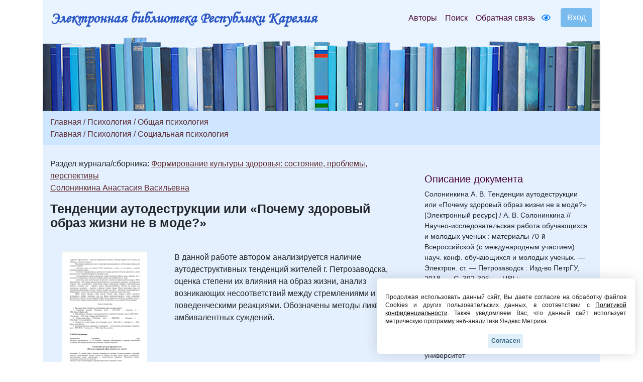

--- FILE ---
content_type: text/html; charset=UTF-8
request_url: https://elibrary.petrsu.ru/books/30819
body_size: 567322
content:
    <!DOCTYPE html>
    <html lang="ru-RU" class="h-100">
    <head>
        <link rel="shortcut icon" href="/img/favicon.ico?v=2" type="image/x-icon" />
        <meta charset="UTF-8">
        <meta name="viewport" content="width=device-width, initial-scale=1, shrink-to-fit=no">
                <title>Тенденции аутодеструкции или «Почему здоровый образ жизни не в моде?» :: Электронная библиотека РК</title>
        <meta name="csrf-param" content="_csrf-frontend">
<meta name="csrf-token" content="IiSbdvRLGruhFK8mGrMa1v7nMWgFYtr_FvYNTTy_3RNKRsEEsz0q7OBMm28u9S2loaMJDj1avaZUu283BPS1IQ==">

<link href="/assets/27535d64/css/bootstrap.css" rel="stylesheet">
<link href="/css/site.min.css?v=39" rel="stylesheet">
<link href="/js/wow_book/wow_book.css" rel="stylesheet">
<script src="https://use.fontawesome.com/releases/v5.15.1/js/all.js" defer crossorigin="anonymous"></script>        <meta charset="utf-8">
    </head>

    <body class="d-flex flex-column h-100">
    
        <div class="b-example-divider"></div>
            <header>
                <div class="container">
                    <nav class="navbar navbar-expand-lg navbar-light" style="background-color: #eaf4fe;">
                        <div class="d-none d-md-block">
                            <b> <a class="navbar-brand label-elib-head" href="/"> <span class="header-elib-color">Электронная библиотека Республики Карелия</span></a></b>
                        </div>
                        <div class="d-block d-md-none nav-height">
                           <b><a class="navbar-brand label-elib" href="/"><span class="header-elib-color">Электронная библиотека<br> Республики Карелия</span></a></b>
                        </div>
                        <div class="d-lg-none nav-height tools">
                            <a href="/special/" title="Версия для слабовидящих" style="text-decoration: none"><i class="fa-1x far fa-eye"></i> </a>                        </div>
                        <button class="navbar-toggler"
                                type="button"
                                data-toggle="collapse"
                                data-target="#navbarNav"
                                aria-controls="navbarNav"
                                aria-expanded="false"
                                aria-label="Toggle navigation">
                            <span class="navbar-toggler-icon"></span>
                        </button>
                        <div class="collapse navbar-collapse" id="navbarNav">
                            <ul class="navbar-nav ml-auto">

                                <li class="nav-item">
                                    <a class="nav-link" style="color:#470736" href="/authors">Авторы</a>
                                </li>
                                <li class="nav-item">
                                    <a class="nav-link" style="color:#470736" href="/search">Поиск</a>
                                </li>
                                <li class="nav-item d-lg-none d-xl-block">
                                    <a class="nav-link" style="color:#470736" href="/feedback">Обратная связь</a>
                                </li>
                                <div class="d-none d-lg-block tools">
                                    <li class="nav-item" style="padding-top: 8px; padding-right: 5px; padding-left: 5px;">
                                        <a href="/special/" title="Версия для слабовидящих" style="text-decoration: none"><i class="fa-1x far fa-eye"></i> </a>                                    </li>
                                </div>
                                <div class="btn-group btn-group-login" role="group">
                                                                            <a href="/login">
                                            <button id="btnGroupDrop1" type="button" class="btn btn-login-dr"  aria-haspopup="true" >
                                                Вход
                                            </button>
                                        </a>
                                                                    </div>
                            </ul>
                        </div>
                    </nav>

                    <div class="d-none d-xl-block" style="text-align: center;">
                        <div class="container" style="background-image: url('/img/tit9.jpg'); padding-top:150px;">
                        </div>
                    </div>

                    <div class="d-block d-sm-block d-md-block d-xl-none" style="text-align: center;">
                        <div class="container" style="background-image: url('/img/tit9.jpg'); padding-top:150px;">
                        </div>
                    </div>
                    
                </div>
            </header>

            <main role="main">
                <div class="site-index">
    <div class="body-content">
        <div class="container">
            <div class="breadcrumbs breadcrumbs-color" style="padding-top: 10px;padding-bottom: 10px;">
                <div class="container">
                                                                                                                                                                <a href="/site/index" class="color-link">Главная</a><span
                                        class="color-link" > / </span>
                                    <a href="/books/bbk/20" class="color-link">Психология</a>
                                                                                                                                
                            
                            
                            
                            
                                                                                
                                                            <span class="color-link">/ </span><a
                                    href="/books/bbk/46" class="color-link">Общая психология</a>
                            
                            
                            
                            
                                                                                                                                                                                                <br> <a href="/site/index" class="color-link">Главная</a><span
                                        class="color-link" > / </span>
                                    <a href="/books/bbk/20" class="color-link">Психология</a>
                                                                                            
                            
                            
                            
                            
                                                                                
                                                            <span class="color-link">/ </span><a
                                    href="/books/bbk/48" class="color-link">Социальная психология</a>
                            
                            
                            
                            
                                                                                        </div>
            </div>

            <div class="container body">
                <div class="row " style="padding-top: 25px; padding-bottom: 25px;">
                    <div class="col-xs-12 col-sm-12 col-md-8">
                                                                                                                                                                                                                                                                                                                                                                                                                                        Раздел журнала/сборника: <a class="color-link" href="/journal/87/rubric/347" target="_blank" style="text-decoration: underline;">Формирование культуры здоровья: состояние, проблемы, перспективы</a>                                                                                                                                                                                                                                                                                    
                                                                                                                                                                                                                                                                                                
                                                                                    <p style="margin-block-end: 0; margin-bottom: 0;"><a class="color-link" href="/authors/17986" style="text-decoration: underline;">Солонинкина Анастасия Васильевна</a></p>
                                                    
                        <p style = "margin-top: 17px;"><b class="name-book" style="line-height:1">Тенденции аутодеструкции или «Почему здоровый образ жизни не в моде?»</b></p>
                                                <p style="font-size:15px"></p>
                        
                        

    

    <div class="row " style="padding-top: 25px; padding-bottom: 25px;">
        <div class="col-xs-12 col-sm-12 col-md-12 col-lg-4" style="text-align: center">
                                                                                                            <a href="/login"><img src="/files/docs_nnxqhcsl/_upload/30819/h-vLOvJp_5h_t2s-z8deSxGSh8MrIbJY.png" class="img-rounded" height="240"></a>
                                                                            
            <p></p>
            <div class="d-none d-lg-block">
                                    <p><a href="/login" class="color-link-book">Открыть полный текст</a></p>
                            </div>
            <div class="d-lg-none">
                                    <a class="color-link-book" href="/login">Открыть полный текст</a>                            </div>
        </div>
        <div class="col-xs-12 col-sm-12 col-md-12 col-lg-8">
            <p>В данной работе автором анализируется наличие аутодеструктивных тенденций жителей г. Петрозаводска, оценка степени их влияния на образ жизни, анализ возникающих несоответствий между стремлениями и поведенческими реакциями. Обозначены методы ликвидации амбивалентных суждений.</p>                                </div>
    </div>

<div class="container">
    </div>

                                                    <p><b>Сборник</b></p>
                            <div class="container">
                                <p><a class="color-link" href="/books/30555" target="_blank">Научно-исследовательская работа обучающихся и молодых ученых : материалы 70-й Всероссийской (с международным участием) научной конференции обучающихся и молодых ученых</a></p>
                            </div>
                        
                            <p><b>Все статьи сборника:</b></p>
                
            <div class="container">
                        <div class="accordion" id="accordionExample">
                <div class="card">
                                                                                                                                            <div class="card-header" style="outline: none" id="Институт биологии, экологии и агротехнологии">
                                        <button class="btn btn-link inst text-left color-link-book acordeon-toggle collapsed" type="button" style="border:0px; outline: none;" data-toggle="collapse" data-target="#collapse89" aria-expanded="true" aria-controls="collapse89">
                                            ИНСТИТУТ БИОЛОГИИ, ЭКОЛОГИИ И АГРОТЕХНОЛОГИИ                                            <i class="fa-1x fa fa-angle-down"></i>                                         </button>
                                        <br>
                                    </div>
                                                                                    
                        <div id="collapse89" class="collapse" aria-labelledby="Институт биологии, экологии и агротехнологии">
                            <div class="card-body">
                                                                                                                                                                                                                                                                                                                                                                                                                                                                                    <a class="color-link" href="/journal/87/rubric/387" target="_blank" style="font-weight: 500;">Агрономия</a>                                                                                                                                                                                                                                                                                                                                                                                                                                                                                                                                                                                                                                                                                                                                                            <ul style="margin-bottom: 0px;">
                                            <li>
                                                <p style="margin-bottom: 0px;">
                                                                                                            <a class="color-link" href="/authors/17767">Акимова Алена Андреевна</a><br>
                                                                                                                                                            <a class="color-link" href="/books/30556" target="_blank">Способы подготовки репчатого лука для выгонки на зелень в условиях Карелии</a>                                                </p>
                                            </li>
                                        </ul>
                                                                                                </div>
                        </div>
                                                                                                                                                            
                        <div id="collapse89" class="collapse" aria-labelledby="Институт биологии, экологии и агротехнологии">
                            <div class="card-body">
                                                                                                                                                                                                                                                                                                                                                                                                                                                                                    <a class="color-link" href="/journal/87/rubric/92" target="_blank" style="font-weight: 500;">Ботаника и физиология растений</a>                                                                                                                                                                                                                                                                                                                                                                                                                                                                                                                                                                                                                                                                                                                                                            <ul style="margin-bottom: 0px;">
                                            <li>
                                                <p style="margin-bottom: 0px;">
                                                                                                            <a class="color-link" href="/authors/17768">Маганов Иван Александрович</a><br>
                                                                                                                                                            <a class="color-link" href="/books/30557" target="_blank">Апробация методов борьбы с борщевиком Сосновского в Ботаническом саду ПетрГУ</a>                                                </p>
                                            </li>
                                        </ul>
                                                                                                </div>
                        </div>
                                                                                                                                                            
                        <div id="collapse89" class="collapse" aria-labelledby="Институт биологии, экологии и агротехнологии">
                            <div class="card-body">
                                                                                                                                                                                                                                                                                                                                                                                                                                                                                                                                                                            <ul style="margin-bottom: 0px;">
                                            <li>
                                                <p style="margin-bottom: 0px;">
                                                                                                            <a class="color-link" href="/authors/17769">Свистюк Елена Дмитриевна</a><br>
                                                                                                                                                            <a class="color-link" href="/books/30558" target="_blank">Структурно-функциональные особенности лишайников разных экологических групп и жизненных форм (камеральное исследование)</a>                                                </p>
                                            </li>
                                        </ul>
                                                                                                </div>
                        </div>
                                                                                                                                                            
                        <div id="collapse89" class="collapse" aria-labelledby="Институт биологии, экологии и агротехнологии">
                            <div class="card-body">
                                                                                                                                                                                                                                                                                                                                                                                                                                                                                    <a class="color-link" href="/journal/87/rubric/390" target="_blank" style="font-weight: 500;">Зоология и экология животных</a>                                                                                                                                                                                                                                                                                                                                                                                                                                                                                                                                                                                                                                                                                                                                                            <ul style="margin-bottom: 0px;">
                                            <li>
                                                <p style="margin-bottom: 0px;">
                                                                                                            <a class="color-link" href="/authors/17770">Дмитриков Александр Владимирович</a><br>
                                                                                                                                                            <a class="color-link" href="/books/30559" target="_blank">Экологическое состояние реки Лососинка на территории города Петрозаводска</a>                                                </p>
                                            </li>
                                        </ul>
                                                                                                </div>
                        </div>
                                                                                                                                                            
                        <div id="collapse89" class="collapse" aria-labelledby="Институт биологии, экологии и агротехнологии">
                            <div class="card-body">
                                                                                                                                                                                                                                                                                                                                                                                                                                                                                    <a class="color-link" href="/journal/87/rubric/440" target="_blank" style="font-weight: 500;">Зоотехния и аквакультура</a>                                                                                                                                                                                                                                                                                                                                                                                                                                                                                                                                                                                                                                                                                                                                                                                                                                                        <ul style="margin-bottom: 0px;">
                                            <li>
                                                <p style="margin-bottom: 0px;">
                                                                                                            <a class="color-link" href="/authors/17771">Сергеева Екатерина Владимировна</a><br>
                                                                                                                                                            <a class="color-link" href="/books/30560" target="_blank">Оценка качества воды Петрозаводской губы Онежского озера в районе водозабора методом биотестирования</a>                                                </p>
                                            </li>
                                        </ul>
                                                                                                </div>
                        </div>
                                                                                                                                                            
                        <div id="collapse89" class="collapse" aria-labelledby="Институт биологии, экологии и агротехнологии">
                            <div class="card-body">
                                                                                                                                                                                                                                                                                                                                                                                                                                                                                                                                                                            <ul style="margin-bottom: 0px;">
                                            <li>
                                                <p style="margin-bottom: 0px;">
                                                                                                            <a class="color-link" href="/authors/17772">Уккоева Алина Викторовна</a><br>
                                                                                                                                                            <a class="color-link" href="/books/30561" target="_blank">Сравнительная оценка гидрохимических показателей качества воды в области садков, расположенных на озере Нюк</a>                                                </p>
                                            </li>
                                        </ul>
                                                                                                </div>
                        </div>
                                                                                                                                                            
                        <div id="collapse89" class="collapse" aria-labelledby="Институт биологии, экологии и агротехнологии">
                            <div class="card-body">
                                                                                                                                                                                                                                                                                                                                                                                                                                                                                    <a class="color-link" href="/journal/87/rubric/441" target="_blank" style="font-weight: 500;">Товароведение</a>                                                                                                                                                                                                                                                                                                                                                                                                                                                                                                                                                                                                                                                                                                                                                            <ul style="margin-bottom: 0px;">
                                            <li>
                                                <p style="margin-bottom: 0px;">
                                                                                                            <a class="color-link" href="/authors/17773">Сыркина Татьяна Алексеевна</a><br>
                                                                                                                                                            <a class="color-link" href="/books/30562" target="_blank">Анализ макаронных изделий с позиции товара премиум-класса</a>                                                </p>
                                            </li>
                                        </ul>
                                                                                                </div>
                        </div>
                                                                                                                                                            
                        <div id="collapse89" class="collapse" aria-labelledby="Институт биологии, экологии и агротехнологии">
                            <div class="card-body">
                                                                                                                                                                                                                                                                                                                                                                                                                                                                                                                                                                            <ul style="margin-bottom: 0px;">
                                            <li>
                                                <p style="margin-bottom: 0px;">
                                                                                                            <a class="color-link" href="/authors/17774">Шипова Диана Дмитриевна</a><br>
                                                                                                                                                            <a class="color-link" href="/books/30563" target="_blank">Мониторинг качества молока, реализуемого в торговой сети г. Петрозаводска</a>                                                </p>
                                            </li>
                                        </ul>
                                                                                                </div>
                        </div>
                                                                                                                                                            
                        <div id="collapse89" class="collapse" aria-labelledby="Институт биологии, экологии и агротехнологии">
                            <div class="card-body">
                                                                                                                                                                                                                                                                                                                                                                                                                                                                                    <a class="color-link" href="/journal/87/rubric/95" target="_blank" style="font-weight: 500;">Экология растений</a>                                                                                                                                                                                                                                                                                                                                                                                                                                                                                                                                                                                                                                                                                                                                                            <ul style="margin-bottom: 0px;">
                                            <li>
                                                <p style="margin-bottom: 0px;">
                                                                                                            <a class="color-link" href="/authors/17775">Суроева Лилия Евгеньевна</a><br>
                                                                                                                                                            <a class="color-link" href="/books/30564" target="_blank">Структурно-функциональные особенности доминантного вида лишайника Hypogymnia physodes (L.) Nyl. в лесных сообществах Карелии</a>                                                </p>
                                            </li>
                                        </ul>
                                                                                                </div>
                        </div>
                                                                                                                                                            
                        <div id="collapse89" class="collapse" aria-labelledby="Институт биологии, экологии и агротехнологии">
                            <div class="card-body">
                                                                                                                                                                                                                                                                                                                                                                                                                                                                                                                                                                            <ul style="margin-bottom: 0px;">
                                            <li>
                                                <p style="margin-bottom: 0px;">
                                                                                                            <a class="color-link" href="/authors/17776">Цунская Анна Андреевна</a><br>
                                                                                                                                                            <a class="color-link" href="/books/30565" target="_blank">Роль бионтов в адаптации лишайников, на примере вида Umbilicaria hyperborea (Ach.) Hoffm. в скальных экосистемах на территории Карелии</a>                                                </p>
                                            </li>
                                        </ul>
                                                                                                </div>
                        </div>
                                                                                                                                            <div class="card-header" style="outline: none" id="Институт иностранных языков">
                                        <button class="btn btn-link inst text-left color-link-book acordeon-toggle collapsed" type="button" style="border:0px; outline: none;" data-toggle="collapse" data-target="#collapse97" aria-expanded="true" aria-controls="collapse97">
                                            ИНСТИТУТ ИНОСТРАННЫХ ЯЗЫКОВ                                            <i class="fa-1x fa fa-angle-down"></i>                                         </button>
                                        <br>
                                    </div>
                                                                                    
                        <div id="collapse97" class="collapse" aria-labelledby="Институт иностранных языков">
                            <div class="card-body">
                                                                                                                                                                                                                                                                                                                                                                                                                                                                                    <a class="color-link" href="/journal/87/rubric/391" target="_blank" style="font-weight: 500;">Aktuelle fragen moderner wissenschaft</a>                                                                                                                                                                                                                                                                                                                                                                                                                                                                                                                                                                                                                                                                                                                                                            <ul style="margin-bottom: 0px;">
                                            <li>
                                                <p style="margin-bottom: 0px;">
                                                                                                            <a class="color-link" href="/authors/17777">Стукалов Владислав Дмитриевич</a><br>
                                                                                                                                                            <a class="color-link" href="/books/30566" target="_blank">Schisma als eine entscheidende Episode in der Weltgeschichte</a>                                                </p>
                                            </li>
                                        </ul>
                                                                                                </div>
                        </div>
                                                                                                                                                            
                        <div id="collapse97" class="collapse" aria-labelledby="Институт иностранных языков">
                            <div class="card-body">
                                                                                                                                                                                                                                                                                                                                                                                                                                                                                    <a class="color-link" href="/journal/87/rubric/442" target="_blank" style="font-weight: 500;">Current Issues of Histirical Sciences</a>                                                                                                                                                                                                                                                                                                                                                                                                                                                                                                                                                                                                                                                                                                                                                            <ul style="margin-bottom: 0px;">
                                            <li>
                                                <p style="margin-bottom: 0px;">
                                                                                                            <a class="color-link" href="/authors/17778">Серова Екатерина Вадимовна</a><br>
                                                                                                                                                            <a class="color-link" href="/books/30568" target="_blank">Peace movement in the 1990s: the case of Finland</a>                                                </p>
                                            </li>
                                        </ul>
                                                                                                </div>
                        </div>
                                                                                                                                                            
                        <div id="collapse97" class="collapse" aria-labelledby="Институт иностранных языков">
                            <div class="card-body">
                                                                                                                                                                                                                                                                                                                                                                                                                                                                                                                                                                                                                                                                        <ul style="margin-bottom: 0px;">
                                            <li>
                                                <p style="margin-bottom: 0px;">
                                                                                                            <a class="color-link" href="/authors/44347">Тарасова Ксения Михайловна</a><br>
                                                                                                                                                            <a class="color-link" href="/books/30569" target="_blank">Venice diplomacy in the context of Western European international relations in the early modern period</a>                                                </p>
                                            </li>
                                        </ul>
                                                                                                </div>
                        </div>
                                                                                                                                                            
                        <div id="collapse97" class="collapse" aria-labelledby="Институт иностранных языков">
                            <div class="card-body">
                                                                                                                                                                                                                                                                                                                                                                                                                                                                                    <a class="color-link" href="/journal/87/rubric/392" target="_blank" style="font-weight: 500;">Current Issues of Interdisciplinary Researches</a>                                                                                                                                                                                                                                                                                                                                                                                                                                                                                                                                                                                                                                                                                                                                                                                                                                                        <ul style="margin-bottom: 0px;">
                                            <li>
                                                <p style="margin-bottom: 0px;">
                                                                                                            <a class="color-link" href="/authors/17781">Акимова Евгения Владимировна</a><br>
                                                                                                                                                            <a class="color-link" href="/books/30570" target="_blank">The adaptation of the gastropod Littorina littorea L. to the different conditions of the Kandalaksha Bay (White Sea)</a>                                                </p>
                                            </li>
                                        </ul>
                                                                                                </div>
                        </div>
                                                                                                                                                            
                        <div id="collapse97" class="collapse" aria-labelledby="Институт иностранных языков">
                            <div class="card-body">
                                                                                                                                                                                                                                                                                                                                                                                                                                                                                                                                                                                                                                                                        <ul style="margin-bottom: 0px;">
                                            <li>
                                                <p style="margin-bottom: 0px;">
                                                                                                            <a class="color-link" href="/authors/13798">Марченков Сергей Александрович</a><br>
                                                                                                                                                            <a class="color-link" href="/books/30571" target="_blank">A Semantic Approach to Designing Information Services for the History Museum of Petrozavodsk State University</a>                                                </p>
                                            </li>
                                        </ul>
                                                                                                </div>
                        </div>
                                                                                                                                                            
                        <div id="collapse97" class="collapse" aria-labelledby="Институт иностранных языков">
                            <div class="card-body">
                                                                                                                                                                                                                                                                                                                                                                                                                                                                                    <a class="color-link" href="/journal/87/rubric/443" target="_blank" style="font-weight: 500;">Current Issues of Political Sciences</a>                                                                                                                                                                                                                                                                                                                                                                                                                                                                                                                                                                                                                                                                                                                                                            <ul style="margin-bottom: 0px;">
                                            <li>
                                                <p style="margin-bottom: 0px;">
                                                                                                            <a class="color-link" href="/authors/17782">Кузнецова Алиса Дмитриевна</a><br>
                                                                                                                                                            <a class="color-link" href="/books/30572" target="_blank">Migration issue on the UK foreign policy agenda</a>                                                </p>
                                            </li>
                                        </ul>
                                                                                                </div>
                        </div>
                                                                                                                                                            
                        <div id="collapse97" class="collapse" aria-labelledby="Институт иностранных языков">
                            <div class="card-body">
                                                                                                                                                                                                                                                                                                                                                                                                                                                                                                                                                                                                                                                                        <ul style="margin-bottom: 0px;">
                                            <li>
                                                <p style="margin-bottom: 0px;">
                                                                                                            <a class="color-link" href="/authors/17787">Шестакова Екатерина Николаевна</a><br>
                                                                                                                                                            <a class="color-link" href="/books/30596" target="_blank">Interaction between Petrozavodsk and its sister-cities for the development of a comfortable urban environment</a>                                                </p>
                                            </li>
                                        </ul>
                                                                                                </div>
                        </div>
                                                                                                                                                            
                        <div id="collapse97" class="collapse" aria-labelledby="Институт иностранных языков">
                            <div class="card-body">
                                                                                                                                                                                                                                                                                                                                                                                                                                                                                                                                                                                                                                            <a class="color-link" href="/journal/87/rubric/444" target="_blank" style="font-weight: 500;">Current Issues of Tourism and Hospitality</a>                                                                                                                                                                                                                                                                                                                                                                                                                                                                                                                                                                                                                                                                                                                                                            <ul style="margin-bottom: 0px;">
                                            <li>
                                                <p style="margin-bottom: 0px;">
                                                                                                            <a class="color-link" href="/authors/17788">Павловская Мария Владимировна</a><br>
                                                                                                                                                            <a class="color-link" href="/books/30597" target="_blank">Positive and Negative Impacts of Tourism in Karelia</a>                                                </p>
                                            </li>
                                        </ul>
                                                                                                </div>
                        </div>
                                                                                                                                                            
                        <div id="collapse97" class="collapse" aria-labelledby="Институт иностранных языков">
                            <div class="card-body">
                                                                                                                                                                                                                                                                                                                                                                                                                                                                                    <a class="color-link" href="/journal/87/rubric/316" target="_blank" style="font-weight: 500;">Current Issues of humanitarian Researches (на английском языке)</a>                                                                                                                                                                                                                                                                                                                                                                                                                                                                                                                                                                                                                                                                                                                                                                                                                                                                                                                                                                                                                <ul style="margin-bottom: 0px;">
                                            <li>
                                                <p style="margin-bottom: 0px;">
                                                                                                            <a class="color-link" href="/authors/17789">Лагутина Людмила Александровна</a><br>
                                                                                                                                                            <a class="color-link" href="/books/30615" target="_blank">Particularities of the EU Arctic Policy shaping</a>                                                </p>
                                            </li>
                                        </ul>
                                                                                                </div>
                        </div>
                                                                                                                                                            
                        <div id="collapse97" class="collapse" aria-labelledby="Институт иностранных языков">
                            <div class="card-body">
                                                                                                                                                                                                                                                                                                                                                                                                                                                                                                                                                                                                                                                                        <ul style="margin-bottom: 0px;">
                                            <li>
                                                <p style="margin-bottom: 0px;">
                                                                                                            <a class="color-link" href="/authors/17807">Пакин Илья Владиславович</a><br>
                                                                                                                                                            <a class="color-link" href="/books/30635" target="_blank">Exposure to the Holocaust and World War II Concentration Camps: Risk for Mental Disorders</a>                                                </p>
                                            </li>
                                        </ul>
                                                                                                </div>
                        </div>
                                                                                                                                                            
                        <div id="collapse97" class="collapse" aria-labelledby="Институт иностранных языков">
                            <div class="card-body">
                                                                                                                                                                                                                                                                                                                                                                                                                                                                                    <a class="color-link" href="/journal/87/rubric/445" target="_blank" style="font-weight: 500;">Current Issues of Medicine</a>                                                                                                                                                                                                                                                                                                                                                                                                                                                                                                                                                                                                                                                                                                                                                                                                                                                        <ul style="margin-bottom: 0px;">
                                            <li>
                                                <p style="margin-bottom: 0px;">
                                                                                                            <a class="color-link" href="/authors/17827">Табаев Илья Александрович</a><br>
                                                                                                                                                            <a class="color-link" href="/books/30636" target="_blank">Preparation of osteological material for medical institutions</a>                                                </p>
                                            </li>
                                        </ul>
                                                                                                </div>
                        </div>
                                                                                                                                                            
                        <div id="collapse97" class="collapse" aria-labelledby="Институт иностранных языков">
                            <div class="card-body">
                                                                                                                                                                                                                                                                                                                                                                                                                                                                                    <a class="color-link" href="/journal/87/rubric/446" target="_blank" style="font-weight: 500;">Mathemetics and Computer Science Research</a>                                                                                                                                                                                                                                                                                                                                                                                                                                                                                                                                                                                                                                                                                                                                                            <ul style="margin-bottom: 0px;">
                                            <li>
                                                <p style="margin-bottom: 0px;">
                                                                                                            <a class="color-link" href="/authors/17847">Еннэ Анастасия Игоревна</a><br>
                                                                                                                                                            <a class="color-link" href="/books/30655" target="_blank">Sensitivity Analysis of Biogeochemical Flux Model</a>                                                </p>
                                            </li>
                                        </ul>
                                                                                                </div>
                        </div>
                                                                                                                                                            
                        <div id="collapse97" class="collapse" aria-labelledby="Институт иностранных языков">
                            <div class="card-body">
                                                                                                                                                                                                                                                                                                                                                                                                                                                                                    <a class="color-link" href="/journal/87/rubric/447" target="_blank" style="font-weight: 500;">Актуальные вопросы иноязычного образования в школе</a>                                                                                                                                                                                                                                                                                                                                                                                                                                                                                                                                                                                                                                                                                                                                                            <ul style="margin-bottom: 0px;">
                                            <li>
                                                <p style="margin-bottom: 0px;">
                                                                                                            <a class="color-link" href="/authors/17783">Гришунина Ангелина Вадимовна</a><br>
                                                                                                                                                            <a class="color-link" href="/books/30573" target="_blank">Применение интерактивных технологий на уроках английского языка</a>                                                </p>
                                            </li>
                                        </ul>
                                                                                                </div>
                        </div>
                                                                                                                                                            
                        <div id="collapse97" class="collapse" aria-labelledby="Институт иностранных языков">
                            <div class="card-body">
                                                                                                                                                                                                                                                                                                                                                                                                                                                                                    <a class="color-link" href="/journal/87/rubric/448" target="_blank" style="font-weight: 500;">Актуальные проблемы англоязычной филологии</a>                                                                                                                                                                                                                                                                                                                                                                                                                                                                                                                                                                                                                                                                                                                                                            <ul style="margin-bottom: 0px;">
                                            <li>
                                                <p style="margin-bottom: 0px;">
                                                                                                            <a class="color-link" href="/authors/17784">Ларина Яна Альгисовна</a><br>
                                                                                                                                                            <a class="color-link" href="/books/30574" target="_blank">Анализ денотатного и коннотатного компонента в семантике фразеологических единиц, используемых в заголовках качественной британской прессы</a>                                                </p>
                                            </li>
                                        </ul>
                                                                                                </div>
                        </div>
                                                                                                                                                            
                        <div id="collapse97" class="collapse" aria-labelledby="Институт иностранных языков">
                            <div class="card-body">
                                                                                                                                                                                                                                                                                                                                                                                                                                                                                                                                                                            <ul style="margin-bottom: 0px;">
                                            <li>
                                                <p style="margin-bottom: 0px;">
                                                                                                            <a class="color-link" href="/authors/17785">Мамкович Дарья Владимировна</a><br>
                                                                                                                                                            <a class="color-link" href="/books/30575" target="_blank">Использование приёма игры слов в заголовках англоязычных печатных СМИ</a>                                                </p>
                                            </li>
                                        </ul>
                                                                                                </div>
                        </div>
                                                                                                                                                            
                        <div id="collapse97" class="collapse" aria-labelledby="Институт иностранных языков">
                            <div class="card-body">
                                                                                                                                                                                                                                                                                                                                                                                                                                                                                    <a class="color-link" href="/journal/87/rubric/103" target="_blank" style="font-weight: 500;">Английский язык как инструмент профессионального общения</a>                                                                                                                                                                                                                                                                                                                                                                                                                                                                                                                                                                                                                                                                                                                                                            <ul style="margin-bottom: 0px;">
                                            <li>
                                                <p style="margin-bottom: 0px;">
                                                                                                            <a class="color-link" href="/authors/17867">Ольшевская Арина Романовна</a><br>
                                                                                                                                                            <a class="color-link" href="/books/30657" target="_blank">The problem of imperfection of basic international legal acts in maritime safety</a>                                                </p>
                                            </li>
                                        </ul>
                                                                                                </div>
                        </div>
                                                                                                                                                            
                        <div id="collapse97" class="collapse" aria-labelledby="Институт иностранных языков">
                            <div class="card-body">
                                                                                                                                                                                                                                                                                                                                                                                                                                                                                    <a class="color-link" href="/journal/87/rubric/104" target="_blank" style="font-weight: 500;">Вопросы современной методики обучения иностранным языкам</a>                                                                                                                                                                                                                                                                                                                                                                                                                                                                                                                                                                                                                                                                                                                                                            <ul style="margin-bottom: 0px;">
                                            <li>
                                                <p style="margin-bottom: 0px;">
                                                                                                            <a class="color-link" href="/authors/17868">Комарова Алена Александровна</a><br>
                                                                                                                                                            <a class="color-link" href="/books/30658" target="_blank">Аутентичные материалы как средство формирования умений письменной речи в условиях сельской школы Республики Карелия</a>                                                </p>
                                            </li>
                                        </ul>
                                                                                                </div>
                        </div>
                                                                                                                                                            
                        <div id="collapse97" class="collapse" aria-labelledby="Институт иностранных языков">
                            <div class="card-body">
                                                                                                                                                                                                                                                                                                                                                                                                                                                                                    <a class="color-link" href="/journal/87/rubric/449" target="_blank" style="font-weight: 500;">Исследования в области текстологии и стилистики</a>                                                                                                                                                                                                                                                                                                                                                                                                                                                                                                                                                                                                                                                                                                                                                            <ul style="margin-bottom: 0px;">
                                            <li>
                                                <p style="margin-bottom: 0px;">
                                                                                                            <a class="color-link" href="/authors/17869">Анисимова Алевтина Васильевна</a><br>
                                                                                                                                                            <a class="color-link" href="/books/30660" target="_blank">Композиционно-стилистические особенности современной Британской драматургии (на материале произведений конца XX – начала XXI вв.)</a>                                                </p>
                                            </li>
                                        </ul>
                                                                                                </div>
                        </div>
                                                                                                                                                            
                        <div id="collapse97" class="collapse" aria-labelledby="Институт иностранных языков">
                            <div class="card-body">
                                                                                                                                                                                                                                                                                                                                                                                                                                                                                                                                                                            <ul style="margin-bottom: 0px;">
                                            <li>
                                                <p style="margin-bottom: 0px;">
                                                                                                            <a class="color-link" href="/authors/17870">Уранов Иван Максимович</a><br>
                                                                                                                                                            <a class="color-link" href="/books/30661" target="_blank">Анализ политического дискурса предвыборного и послевыборного периодов</a>                                                </p>
                                            </li>
                                        </ul>
                                                                                                </div>
                        </div>
                                                                                                                                                            
                        <div id="collapse97" class="collapse" aria-labelledby="Институт иностранных языков">
                            <div class="card-body">
                                                                                                                                                                                                                                                                                                                                                                                                                                                                                    <a class="color-link" href="/journal/87/rubric/450" target="_blank" style="font-weight: 500;">Лингвострановедение: история, культура, литература немецкоязычных стран</a>                                                                                                                                                                                                                                                                                                                                                                                                                                                                                                                                                                                                                                                                                                                                                            <ul style="margin-bottom: 0px;">
                                            <li>
                                                <p style="margin-bottom: 0px;">
                                                                                                            <a class="color-link" href="/authors/17871">Балабаева Анастасия Александровна</a><br>
                                                                                                                                                            <a class="color-link" href="/books/30662" target="_blank">Эволюция личности Бертольда Брехта</a>                                                </p>
                                            </li>
                                        </ul>
                                                                                                </div>
                        </div>
                                                                                                                                                            
                        <div id="collapse97" class="collapse" aria-labelledby="Институт иностранных языков">
                            <div class="card-body">
                                                                                                                                                                                                                                                                                                                                                                                                                                                                                                                                                                            <ul style="margin-bottom: 0px;">
                                            <li>
                                                <p style="margin-bottom: 0px;">
                                                                                                            <a class="color-link" href="/authors/17872">Фокин Данил Александрович</a><br>
                                                                                                                                                            <a class="color-link" href="/books/30663" target="_blank">Влияние античности на поэзию Ф. Гёльдерлина (на примере стихотворения «Die Eichbäume» («Дубы»))</a>                                                </p>
                                            </li>
                                        </ul>
                                                                                                </div>
                        </div>
                                                                                                                                                            
                        <div id="collapse97" class="collapse" aria-labelledby="Институт иностранных языков">
                            <div class="card-body">
                                                                                                                                                                                                                                                                                                                                                                                                                                                                                    <a class="color-link" href="/journal/87/rubric/451" target="_blank" style="font-weight: 500;">Методические аспекты в преподавании немецкого языка</a>                                                                                                                                                                                                                                                                                                                                                                                                                                                                                                                                                                                                                                                                                                                                                            <ul style="margin-bottom: 0px;">
                                            <li>
                                                <p style="margin-bottom: 0px;">
                                                                                                            <a class="color-link" href="/authors/21128">Етко Маргарита Викторовна</a><br>
                                                                                                                                                            <a class="color-link" href="/books/30664" target="_blank">Использование интенсивных методик при обучении немецкому языку на разных этапах школьного обучения</a>                                                </p>
                                            </li>
                                        </ul>
                                                                                                </div>
                        </div>
                                                                                                                                                            
                        <div id="collapse97" class="collapse" aria-labelledby="Институт иностранных языков">
                            <div class="card-body">
                                                                                                                                                                                                                                                                                                                                                                                                                                                                                                                                                                            <ul style="margin-bottom: 0px;">
                                            <li>
                                                <p style="margin-bottom: 0px;">
                                                                                                            <a class="color-link" href="/authors/17874">Кирикова Екатерина Артемовна</a><br>
                                                                                                                                                            <a class="color-link" href="/books/30665" target="_blank">Особенности использования краеведческого материала на уроке немецкого языка на средней и старшей ступенях</a>                                                </p>
                                            </li>
                                        </ul>
                                                                                                </div>
                        </div>
                                                                                                                                                            
                        <div id="collapse97" class="collapse" aria-labelledby="Институт иностранных языков">
                            <div class="card-body">
                                                                                                                                                                                                                                                                                                                                                                                                                                                                                    <a class="color-link" href="/journal/87/rubric/452" target="_blank" style="font-weight: 500;">Перевод в современном мире</a>                                                                                                                                                                                                                                                                                                                                                                                                                                                                                                                                                                                                                                                                                                                                                            <ul style="margin-bottom: 0px;">
                                            <li>
                                                <p style="margin-bottom: 0px;">
                                                                                                            <a class="color-link" href="/authors/17782">Кузнецова Алиса Дмитриевна</a><br>
                                                                                                                                                            <a class="color-link" href="/books/30666" target="_blank">Лингвистические особенности названий спецопераций в России и США</a>                                                </p>
                                            </li>
                                        </ul>
                                                                                                </div>
                        </div>
                                                                                                                                                            
                        <div id="collapse97" class="collapse" aria-labelledby="Институт иностранных языков">
                            <div class="card-body">
                                                                                                                                                                                                                                                                                                                                                                                                                                                                                                                                                                            <ul style="margin-bottom: 0px;">
                                            <li>
                                                <p style="margin-bottom: 0px;">
                                                                                                            <a class="color-link" href="/authors/17787">Шестакова Екатерина Николаевна</a><br>
                                                                                                                                                            <a class="color-link" href="/books/30667" target="_blank">Трудности стихотворного перевода на примере творчества Э. А. Робинсона</a>                                                </p>
                                            </li>
                                        </ul>
                                                                                                </div>
                        </div>
                                                                                                                                                            
                        <div id="collapse97" class="collapse" aria-labelledby="Институт иностранных языков">
                            <div class="card-body">
                                                                                                                                                                                                                                                                                                                                                                                                                                                                                    <a class="color-link" href="/journal/87/rubric/453" target="_blank" style="font-weight: 500;">Проблемы обучения английскому языку в начальной школе</a>                                                                                                                                                                                                                                                                                                                                                                                                                                                                                                                                                                                                                                                                                                                                                            <ul style="margin-bottom: 0px;">
                                            <li>
                                                <p style="margin-bottom: 0px;">
                                                                                                            <a class="color-link" href="/authors/52207">Артемьева Мария Олеговна</a><br>
                                                                                                                                                            <a class="color-link" href="/books/30668" target="_blank">Формирование иноязычных лексических навыков в начальной школе</a>                                                </p>
                                            </li>
                                        </ul>
                                                                                                </div>
                        </div>
                                                                                                                                                            
                        <div id="collapse97" class="collapse" aria-labelledby="Институт иностранных языков">
                            <div class="card-body">
                                                                                                                                                                                                                                                                                                                                                                                                                                                                                                                                                                            <ul style="margin-bottom: 0px;">
                                            <li>
                                                <p style="margin-bottom: 0px;">
                                                                                                            <a class="color-link" href="/authors/17876">Васюнова Вероника Александровна</a><br>
                                                                                                                                                            <a class="color-link" href="/books/30675" target="_blank">Развитие умений диалогической речи посредством сюжетно-ролевой игры в начальной школе</a>                                                </p>
                                            </li>
                                        </ul>
                                                                                                </div>
                        </div>
                                                                                                                                                            
                        <div id="collapse97" class="collapse" aria-labelledby="Институт иностранных языков">
                            <div class="card-body">
                                                                                                                                                                                                                                                                                                                                                                                                                                                                                    <a class="color-link" href="/journal/87/rubric/458" target="_blank" style="font-weight: 500;">Современные аспекты романской культурологии</a>                                                                                                                                                                                                                                                                                                                                                                                                                                                                                                                                                                                                                                                                                                                                                            <ul style="margin-bottom: 0px;">
                                            <li>
                                                <p style="margin-bottom: 0px;">
                                                                                                            <a class="color-link" href="/authors/17877">Жесткова Анна Сергеевна</a><br>
                                                                                                                                                            <a class="color-link" href="/books/30676" target="_blank">Спорт в жизни французов</a>                                                </p>
                                            </li>
                                        </ul>
                                                                                                </div>
                        </div>
                                                                                                                                                            
                        <div id="collapse97" class="collapse" aria-labelledby="Институт иностранных языков">
                            <div class="card-body">
                                                                                                                                                                                                                                                                                                                                                                                                                                                                                                                                                                            <ul style="margin-bottom: 0px;">
                                            <li>
                                                <p style="margin-bottom: 0px;">
                                                                                                            <a class="color-link" href="/authors/17785">Мамкович Дарья Владимировна</a><br>
                                                                                                                                                            <a class="color-link" href="/books/30677" target="_blank">Франция – Великобритания: вместе или врозь?</a>                                                </p>
                                            </li>
                                        </ul>
                                                                                                </div>
                        </div>
                                                                                                                                                            
                        <div id="collapse97" class="collapse" aria-labelledby="Институт иностранных языков">
                            <div class="card-body">
                                                                                                                                                                                                                                                                                                                                                                                                                                                                                    <a class="color-link" href="/journal/87/rubric/459" target="_blank" style="font-weight: 500;">Спорт и туризм в англоязычных источниках</a>                                                                                                                                                                                                                                                                                                                                                                                                                                                                                                                                                                                                                                                                                                                                                            <ul style="margin-bottom: 0px;">
                                            <li>
                                                <p style="margin-bottom: 0px;">
                                                                                                            <a class="color-link" href="/authors/17878">Носова Антонина Васильевна</a><br>
                                                                                                                                                            <a class="color-link" href="/books/30679" target="_blank">The role of sport in physical and personal development</a>                                                </p>
                                            </li>
                                        </ul>
                                                                                                </div>
                        </div>
                                                                                                                                                            
                        <div id="collapse97" class="collapse" aria-labelledby="Институт иностранных языков">
                            <div class="card-body">
                                                                                                                                                                                                                                                                                                                                                                                                                                                                                    <a class="color-link" href="/journal/87/rubric/460" target="_blank" style="font-weight: 500;">Страноведение Великобритании и США</a>                                                                                                                                                                                                                                                                                                                                                                                                                                                                                                                                                                                                                                                                                                                                                            <ul style="margin-bottom: 0px;">
                                            <li>
                                                <p style="margin-bottom: 0px;">
                                                                                                            <a class="color-link" href="/authors/17868">Комарова Алена Александровна</a><br>
                                                                                                                                                            <a class="color-link" href="/books/30680" target="_blank">Эффект «двойного прочтения» за счет использования каламбура в заголовках англоязычных СМИ</a>                                                </p>
                                            </li>
                                        </ul>
                                                                                                </div>
                        </div>
                                                                                                                                                            
                        <div id="collapse97" class="collapse" aria-labelledby="Институт иностранных языков">
                            <div class="card-body">
                                                                                                                                                                                                                                                                                                                                                                                                                                                                                    <a class="color-link" href="/journal/87/rubric/461" target="_blank" style="font-weight: 500;">Технологические аспекты иноязычного образования</a>                                                                                                                                                                                                                                                                                                                                                                                                                                                                                                                                                                                                                                                                                                                                                            <ul style="margin-bottom: 0px;">
                                            <li>
                                                <p style="margin-bottom: 0px;">
                                                                                                            <a class="color-link" href="/authors/17879">Кислова Софья Дмитриевна</a><br>
                                                                                                                                                            <a class="color-link" href="/books/30682" target="_blank">Семантизация лексики посредством ИКТ на средней ступени обучения английскому языку</a>                                                </p>
                                            </li>
                                        </ul>
                                                                                                </div>
                        </div>
                                                                                                                                            <div class="card-header" style="outline: none" id="Институт истории, политических и социальных наук">
                                        <button class="btn btn-link inst text-left color-link-book acordeon-toggle collapsed" type="button" style="border:0px; outline: none;" data-toggle="collapse" data-target="#collapse113" aria-expanded="true" aria-controls="collapse113">
                                            ИНСТИТУТ ИСТОРИИ, ПОЛИТИЧЕСКИХ И СОЦИАЛЬНЫХ НАУК                                            <i class="fa-1x fa fa-angle-down"></i>                                         </button>
                                        <br>
                                    </div>
                                                                                    
                        <div id="collapse113" class="collapse" aria-labelledby="Институт истории, политических и социальных наук">
                            <div class="card-body">
                                                                                                                                                                                                                                                                                                                                                                                                                                                                                    <a class="color-link" href="/journal/87/rubric/257" target="_blank" style="font-weight: 500;">Всеобщая история</a>                                                                                                                                                                                                                                                                                                                                                                                                                                                                                                                                                                                                                                                                                                                                                            <ul style="margin-bottom: 0px;">
                                            <li>
                                                <p style="margin-bottom: 0px;">
                                                                                                            <a class="color-link" href="/authors/17880">Алексеев Алексей Анатольевич</a><br>
                                                                                                                                                            <a class="color-link" href="/books/30683" target="_blank">«Ромул Испании»: образ Вириата в изображении античных авторов</a>                                                </p>
                                            </li>
                                        </ul>
                                                                                                </div>
                        </div>
                                                                                                                                                            
                        <div id="collapse113" class="collapse" aria-labelledby="Институт истории, политических и социальных наук">
                            <div class="card-body">
                                                                                                                                                                                                                                                                                                                                                                                                                                                                                                                                                                            <ul style="margin-bottom: 0px;">
                                            <li>
                                                <p style="margin-bottom: 0px;">
                                                                                                            <a class="color-link" href="/authors/17882">Петряков Степан Игоревич</a><br>
                                                                                                                                                            <a class="color-link" href="/books/30684" target="_blank">Исторические работы Эдуарда Бернштейна</a>                                                </p>
                                            </li>
                                        </ul>
                                                                                                </div>
                        </div>
                                                                                                                                                            
                        <div id="collapse113" class="collapse" aria-labelledby="Институт истории, политических и социальных наук">
                            <div class="card-body">
                                                                                                                                                                                                                                                                                                                                                                                                                                                                                    <a class="color-link" href="/journal/87/rubric/282" target="_blank" style="font-weight: 500;">Дореволюционная история России</a>                                                                                                                                                                                                                                                                                                                                                                                                                                                                                                                                                                                                                                                                                                                                                            <ul style="margin-bottom: 0px;">
                                            <li>
                                                <p style="margin-bottom: 0px;">
                                                                                                            <a class="color-link" href="/authors/17883">Богачев Максим Александрович</a><br>
                                                                                                                                                            <a class="color-link" href="/books/30685" target="_blank">Архивные кинодокументы: хранить нельзя уничтожить</a>                                                </p>
                                            </li>
                                        </ul>
                                                                                                </div>
                        </div>
                                                                                                                                                            
                        <div id="collapse113" class="collapse" aria-labelledby="Институт истории, политических и социальных наук">
                            <div class="card-body">
                                                                                                                                                                                                                                                                                                                                                                                                                                                                                                                                                                            <ul style="margin-bottom: 0px;">
                                            <li>
                                                <p style="margin-bottom: 0px;">
                                                                                                            <a class="color-link" href="/authors/17884">Горюнова Ангелина Владимировна</a><br>
                                                                                                                                                            <a class="color-link" href="/books/30686" target="_blank">Бесёдные традиции в Олонецкой губернии (по материалам середины XIX – начала ХХ вв.)</a>                                                </p>
                                            </li>
                                        </ul>
                                                                                                </div>
                        </div>
                                                                                                                                                            
                        <div id="collapse113" class="collapse" aria-labelledby="Институт истории, политических и социальных наук">
                            <div class="card-body">
                                                                                                                                                                                                                                                                                                                                                                                                                                                                                    <a class="color-link" href="/journal/87/rubric/116" target="_blank" style="font-weight: 500;">История и культура Северной Европы</a>                                                                                                                                                                                                                                                                                                                                                                                                                                                                                                                                                                                                                                                                                                                                                            <ul style="margin-bottom: 0px;">
                                            <li>
                                                <p style="margin-bottom: 0px;">
                                                                                                            <a class="color-link" href="/authors/31667">Лиман Игорь Геннадиевич</a><br>
                                                                                                                                                            <a class="color-link" href="/books/30687" target="_blank">«Дневник» Тапани Лёвинга как источник по истории партизанского движения в Финляндии в годы Великой Северной войны</a>                                                </p>
                                            </li>
                                        </ul>
                                                                                                </div>
                        </div>
                                                                                                                                                            
                        <div id="collapse113" class="collapse" aria-labelledby="Институт истории, политических и социальных наук">
                            <div class="card-body">
                                                                                                                                                                                                                                                                                                                                                                                                                                                                                                                                                                            <ul style="margin-bottom: 0px;">
                                            <li>
                                                <p style="margin-bottom: 0px;">
                                                                                                            <a class="color-link" href="/authors/17886">Морозов Герман Леонидович</a><br>
                                                                                                                                                            <a class="color-link" href="/books/30688" target="_blank">Интеграция скандинавов в социально-политическое пространство средневековой Нормандии</a>                                                </p>
                                            </li>
                                        </ul>
                                                                                                </div>
                        </div>
                                                                                                                                                            
                        <div id="collapse113" class="collapse" aria-labelledby="Институт истории, политических и социальных наук">
                            <div class="card-body">
                                                                                                                                                                                                                                                                                                                                                                                                                                                                                    <a class="color-link" href="/journal/87/rubric/117" target="_blank" style="font-weight: 500;">История культуры</a>                                                                                                                                                                                                                                                                                                                                                                                                                                                                                                                                                                                                                                                                                                                                                            <ul style="margin-bottom: 0px;">
                                            <li>
                                                <p style="margin-bottom: 0px;">
                                                                                                            <a class="color-link" href="/authors/17887">Башарова Полина Рамазановна</a><br>
                                                                                                                                                            <a class="color-link" href="/books/30690" target="_blank">Японские мотивы в творчестве Ван Гога</a>                                                </p>
                                            </li>
                                        </ul>
                                                                                                </div>
                        </div>
                                                                                                                                                            
                        <div id="collapse113" class="collapse" aria-labelledby="Институт истории, политических и социальных наук">
                            <div class="card-body">
                                                                                                                                                                                                                                                                                                                                                                                                                                                                                                                                                                            <ul style="margin-bottom: 0px;">
                                            <li>
                                                <p style="margin-bottom: 0px;">
                                                                                                            <a class="color-link" href="/authors/17888">Парахневич Дарья Изосимовна</a><br>
                                                                                                                                                            <a class="color-link" href="/books/30691" target="_blank">Из истории изучения причитаний коми – зырян</a>                                                </p>
                                            </li>
                                        </ul>
                                                                                                </div>
                        </div>
                                                                                                                                                            
                        <div id="collapse113" class="collapse" aria-labelledby="Институт истории, политических и социальных наук">
                            <div class="card-body">
                                                                                                                                                                                                                                                                                                                                                                                                                                                                                    <a class="color-link" href="/journal/87/rubric/462" target="_blank" style="font-weight: 500;">История новейшего времени</a>                                                                                                                                                                                                                                                                                                                                                                                                                                                                                                                                                                                                                                                                                                                                                            <ul style="margin-bottom: 0px;">
                                            <li>
                                                <p style="margin-bottom: 0px;">
                                                                                                            <a class="color-link" href="/authors/17889">Антонова Елизавета Александровна</a><br>
                                                                                                                                                            <a class="color-link" href="/books/30692" target="_blank">Детские карнавальные костюмы в контексте новогоднего ритуала советской эпохи</a>                                                </p>
                                            </li>
                                        </ul>
                                                                                                </div>
                        </div>
                                                                                                                                                            
                        <div id="collapse113" class="collapse" aria-labelledby="Институт истории, политических и социальных наук">
                            <div class="card-body">
                                                                                                                                                                                                                                                                                                                                                                                                                                                                                                                                                                            <ul style="margin-bottom: 0px;">
                                            <li>
                                                <p style="margin-bottom: 0px;">
                                                                                                            <a class="color-link" href="/authors/17890">Шавриков Клим Алексеевич</a><br>
                                                                                                                                                            <a class="color-link" href="/books/30693" target="_blank">«Все лето кровь не сохла на руках» (К. Симонов): вклад медицинской службы РККА в Победу</a>                                                </p>
                                            </li>
                                        </ul>
                                                                                                </div>
                        </div>
                                                                                                                                                            
                        <div id="collapse113" class="collapse" aria-labelledby="Институт истории, политических и социальных наук">
                            <div class="card-body">
                                                                                                                                                                                                                                                                                                                                                                                                                                                                                    <a class="color-link" href="/journal/87/rubric/463" target="_blank" style="font-weight: 500;">История образования</a>                                                                                                                                                                                                                                                                                                                                                                                                                                                                                                                                                                                                                                                                                                                                                            <ul style="margin-bottom: 0px;">
                                            <li>
                                                <p style="margin-bottom: 0px;">
                                                                                                            <a class="color-link" href="/authors/17891">Киреева Елена Викторовна</a><br>
                                                                                                                                                            <a class="color-link" href="/books/30694" target="_blank">Становление школьного образования на севере Карелии в 1920-е годы (на примере школы с. Ухта)</a>                                                </p>
                                            </li>
                                        </ul>
                                                                                                </div>
                        </div>
                                                                                                                                                            
                        <div id="collapse113" class="collapse" aria-labelledby="Институт истории, политических и социальных наук">
                            <div class="card-body">
                                                                                                                                                                                                                                                                                                                                                                                                                                                                                                                                                                            <ul style="margin-bottom: 0px;">
                                            <li>
                                                <p style="margin-bottom: 0px;">
                                                                                                            <a class="color-link" href="/authors/17892">Романюк Анастасия Михайловна</a><br>
                                                                                                                                                            <a class="color-link" href="/books/30695" target="_blank">Политика в области просвещения в императорской России 1830 – 1880-х гг. в постсоветских школьных учебниках по истории</a>                                                </p>
                                            </li>
                                        </ul>
                                                                                                </div>
                        </div>
                                                                                                                                                            
                        <div id="collapse113" class="collapse" aria-labelledby="Институт истории, политических и социальных наук">
                            <div class="card-body">
                                                                                                                                                                                                                                                                                                                                                                                                                                                                                    <a class="color-link" href="/journal/87/rubric/464" target="_blank" style="font-weight: 500;">Научная лаборатория "Семейный летописец"</a>                                                                                                                                                                                                                                                                                                                                                                                                                                                                                                                                                                                                                                                                                                                                                            <ul style="margin-bottom: 0px;">
                                            <li>
                                                <p style="margin-bottom: 0px;">
                                                                                                            <a class="color-link" href="/authors/17893">Сердюкова Татьяна Андреевна</a><br>
                                                                                                                                                            <a class="color-link" href="/books/30696" target="_blank">Увлекательная наука</a>                                                </p>
                                            </li>
                                        </ul>
                                                                                                </div>
                        </div>
                                                                                                                                                            
                        <div id="collapse113" class="collapse" aria-labelledby="Институт истории, политических и социальных наук">
                            <div class="card-body">
                                                                                                                                                                                                                                                                                                                                                                                                                                                                                    <a class="color-link" href="/journal/87/rubric/121" target="_blank" style="font-weight: 500;">Политические науки</a>                                                                                                                                                                                                                                                                                                                                                                                                                                                                                                                                                                                                                                                                                                                                                            <ul style="margin-bottom: 0px;">
                                            <li>
                                                <p style="margin-bottom: 0px;">
                                                                                                            <a class="color-link" href="/authors/17894">Пименова Мария Андреевна</a><br>
                                                                                                                                                            <a class="color-link" href="/books/30697" target="_blank">«Медведь наступает!» - образ современной России во внешней политике Швеции</a>                                                </p>
                                            </li>
                                        </ul>
                                                                                                </div>
                        </div>
                                                                                                                                                            
                        <div id="collapse113" class="collapse" aria-labelledby="Институт истории, политических и социальных наук">
                            <div class="card-body">
                                                                                                                                                                                                                                                                                                                                                                                                                                                                                    <a class="color-link" href="/journal/87/rubric/465" target="_blank" style="font-weight: 500;">Социальная и экономическая история</a>                                                                                                                                                                                                                                                                                                                                                                                                                                                                                                                                                                                                                                                                                                                                                            <ul style="margin-bottom: 0px;">
                                            <li>
                                                <p style="margin-bottom: 0px;">
                                                                                                            <a class="color-link" href="/authors/17895">Егоров Арсений Михайлович</a><br>
                                                                                                                                                            <a class="color-link" href="/books/30698" target="_blank">Экономическое значение использования промышленных объектов культурного наследия</a>                                                </p>
                                            </li>
                                        </ul>
                                                                                                </div>
                        </div>
                                                                                                                                                            
                        <div id="collapse113" class="collapse" aria-labelledby="Институт истории, политических и социальных наук">
                            <div class="card-body">
                                                                                                                                                                                                                                                                                                                                                                                                                                                                                                                                                                            <ul style="margin-bottom: 0px;">
                                            <li>
                                                <p style="margin-bottom: 0px;">
                                                                                                            <a class="color-link" href="/authors/17896">Чувак Андрей Владимирович</a><br>
                                                                                                                                                            <a class="color-link" href="/books/30700" target="_blank">Экономические предпосылки и последствия принятия Крыма в состав Российской Федерации в 2014 году</a>                                                </p>
                                            </li>
                                        </ul>
                                                                                                </div>
                        </div>
                                                                                                                                                            
                        <div id="collapse113" class="collapse" aria-labelledby="Институт истории, политических и социальных наук">
                            <div class="card-body">
                                                                                                                                                                                                                                                                                                                                                                                                                                                                                    <a class="color-link" href="/journal/87/rubric/124" target="_blank" style="font-weight: 500;">Социология: школа мастерства</a>                                                                                                                                                                                                                                                                                                                                                                                                                                                                                                                                                                                                                                                                                                                                                            <ul style="margin-bottom: 0px;">
                                            <li>
                                                <p style="margin-bottom: 0px;">
                                                                                                            <a class="color-link" href="/authors/17897">Чувак Надежда Викторовна</a><br>
                                                                                                                                                            <a class="color-link" href="/books/30701" target="_blank">Образ успешного спортсмена в представлении учащихся спортивных школ</a>                                                </p>
                                            </li>
                                        </ul>
                                                                                                </div>
                        </div>
                                                                                                                                                            
                        <div id="collapse113" class="collapse" aria-labelledby="Институт истории, политических и социальных наук">
                            <div class="card-body">
                                                                                                                                                                                                                                                                                                                                                                                                                                                                                                                                                                            <ul style="margin-bottom: 0px;">
                                            <li>
                                                <p style="margin-bottom: 0px;">
                                                                                                            <a class="color-link" href="/authors/17907">Чухарева Алиса Геннадьевна</a><br>
                                                                                                                                                            <a class="color-link" href="/books/30715" target="_blank">Реализация программы «Доступная среда» в Республике Карелия глазами инвалидов: результаты мониторинга общественного мнения</a>                                                </p>
                                            </li>
                                        </ul>
                                                                                                </div>
                        </div>
                                                                                                                                                            
                        <div id="collapse113" class="collapse" aria-labelledby="Институт истории, политических и социальных наук">
                            <div class="card-body">
                                                                                                                                                                                                                                                                                                                                                                                                                                                                                    <a class="color-link" href="/journal/87/rubric/123" target="_blank" style="font-weight: 500;">Социология: первый опыт исследования</a>                                                                                                                                                                                                                                                                                                                                                                                                                                                                                                                                                                                                                                                                                                                                                            <ul style="margin-bottom: 0px;">
                                            <li>
                                                <p style="margin-bottom: 0px;">
                                                                                                            <a class="color-link" href="/authors/17908">Коптева Полина Алексеевна</a><br>
                                                                                                                                                            <a class="color-link" href="/books/30716" target="_blank">Теневая экономика как сфера специфического экономического поведения</a>                                                </p>
                                            </li>
                                        </ul>
                                                                                                </div>
                        </div>
                                                                                                                                                            
                        <div id="collapse113" class="collapse" aria-labelledby="Институт истории, политических и социальных наук">
                            <div class="card-body">
                                                                                                                                                                                                                                                                                                                                                                                                                                                                                                                                                                            <ul style="margin-bottom: 0px;">
                                            <li>
                                                <p style="margin-bottom: 0px;">
                                                                                                            <a class="color-link" href="/authors/17909">Ткаченко Дарья Владимировна</a><br>
                                                                                                                                                            <a class="color-link" href="/books/30717" target="_blank">Отношение к старости через призму танатофобии</a>                                                </p>
                                            </li>
                                        </ul>
                                                                                                </div>
                        </div>
                                                                                                                                                            
                        <div id="collapse113" class="collapse" aria-labelledby="Институт истории, политических и социальных наук">
                            <div class="card-body">
                                                                                                                                                                                                                                                                                                                                                                                                                                                                                    <a class="color-link" href="/journal/87/rubric/125" target="_blank" style="font-weight: 500;">Теория и практика социальной работы</a>                                                                                                                                                                                                                                                                                                                                                                                                                                                                                                                                                                                                                                                                                                                                                            <ul style="margin-bottom: 0px;">
                                            <li>
                                                <p style="margin-bottom: 0px;">
                                                                                                            <a class="color-link" href="/authors/20387">Фитисов Кирилл Викторович</a><br>
                                                                                                                                                            <a class="color-link" href="/books/30718" target="_blank">Инновационный потенциал молодежи как ресурс профилактики девиантного поведения (на примере Республики Карелия)</a>                                                </p>
                                            </li>
                                        </ul>
                                                                                                </div>
                        </div>
                                                                                                                                                            
                        <div id="collapse113" class="collapse" aria-labelledby="Институт истории, политических и социальных наук">
                            <div class="card-body">
                                                                                                                                                                                                                                                                                                                                                                                                                                                                                    <a class="color-link" href="/journal/87/rubric/284" target="_blank" style="font-weight: 500;">Философия</a>                                                                                                                                                                                                                                                                                                                                                                                                                                                                                                                                                                                                                                                                                                                                                            <ul style="margin-bottom: 0px;">
                                            <li>
                                                <p style="margin-bottom: 0px;">
                                                                                                            <a class="color-link" href="/authors/17911">Шалтаева Елизавета Юрьевна</a><br>
                                                                                                                                                            <a class="color-link" href="/books/30719" target="_blank">Проблема коммуникативных стратегий в современном образовании</a>                                                </p>
                                            </li>
                                        </ul>
                                                                                                </div>
                        </div>
                                                                                                                                                            
                        <div id="collapse113" class="collapse" aria-labelledby="Институт истории, политических и социальных наук">
                            <div class="card-body">
                                                                                                                                                                                                                                                                                                                                                                                                                                                                                    <a class="color-link" href="/journal/87/rubric/126" target="_blank" style="font-weight: 500;">Филосовские проблемы биоэтики</a>                                                                                                                                                                                                                                                                                                                                                                                                                                                                                                                                                                                                                                                                                                                                                            <ul style="margin-bottom: 0px;">
                                            <li>
                                                <p style="margin-bottom: 0px;">
                                                                                                            <a class="color-link" href="/authors/17912">Кузнецова Виктория Алексеевна</a><br>
                                                                                                                                                            <a class="color-link" href="/books/30720" target="_blank">Биоэтические проблемы абортов </a>                                                </p>
                                            </li>
                                        </ul>
                                                                                                </div>
                        </div>
                                                                                                                                            <div class="card-header" style="outline: none" id="Институт лесных, горных и строительных наук">
                                        <button class="btn btn-link inst text-left color-link-book acordeon-toggle collapsed" type="button" style="border:0px; outline: none;" data-toggle="collapse" data-target="#collapse128" aria-expanded="true" aria-controls="collapse128">
                                            ИНСТИТУТ ЛЕСНЫХ, ГОРНЫХ И СТРОИТЕЛЬНЫХ НАУК                                            <i class="fa-1x fa fa-angle-down"></i>                                         </button>
                                        <br>
                                    </div>
                                                                                    
                        <div id="collapse128" class="collapse" aria-labelledby="Институт лесных, горных и строительных наук">
                            <div class="card-body">
                                                                                                                                                                                                                                                                                                                                                                                                                                                                                    <a class="color-link" href="/journal/87/rubric/466" target="_blank" style="font-weight: 500;">Автомобильные дороги</a>                                                                                                                                                                                                                                                                                                                                                                                                                                                                                                                                                                                                                                                                                                                                                            <ul style="margin-bottom: 0px;">
                                            <li>
                                                <p style="margin-bottom: 0px;">
                                                                                                            <a class="color-link" href="/authors/17913">Борматенков Анатолий Михайлович</a><br>
                                                                                                                                                            <a class="color-link" href="/books/30721" target="_blank">SMART Технологии при отводе делянок как путь эффективного лесопользования</a>                                                </p>
                                            </li>
                                        </ul>
                                                                                                </div>
                        </div>
                                                                                                                                                            
                        <div id="collapse128" class="collapse" aria-labelledby="Институт лесных, горных и строительных наук">
                            <div class="card-body">
                                                                                                                                                                                                                                                                                                                                                                                                                                                                                                                                                                            <ul style="margin-bottom: 0px;">
                                            <li>
                                                <p style="margin-bottom: 0px;">
                                                                                                            <a class="color-link" href="/authors/17914">Довыденко Ирина Владимировна</a><br>
                                                                                                                                                            <a class="color-link" href="/books/30722" target="_blank">Использование метода синергии при подборе противогололёдного состава для борьбы с зимней скользкостью</a>                                                </p>
                                            </li>
                                        </ul>
                                                                                                </div>
                        </div>
                                                                                                                                                            
                        <div id="collapse128" class="collapse" aria-labelledby="Институт лесных, горных и строительных наук">
                            <div class="card-body">
                                                                                                                                                                                                                                                                                                                                                                                                                                                                                                                                                                                                                                            <a class="color-link" href="/journal/87/rubric/329" target="_blank" style="font-weight: 500;">Актуальные вопросы географии</a>                                                                                                                                                                                                                                                                                                                                                                                                                                                                                                                                                                                                                                                                                                                                                            <ul style="margin-bottom: 0px;">
                                            <li>
                                                <p style="margin-bottom: 0px;">
                                                                                                            <a class="color-link" href="/authors/17915">Берников Артемий Петрович</a><br>
                                                                                                                                                            <a class="color-link" href="/books/30723" target="_blank">Роль туристического маркетинга в экономическом развитии Республики Карелия</a>                                                </p>
                                            </li>
                                        </ul>
                                                                                                </div>
                        </div>
                                                                                                                                                            
                        <div id="collapse128" class="collapse" aria-labelledby="Институт лесных, горных и строительных наук">
                            <div class="card-body">
                                                                                                                                                                                                                                                                                                                                                                                                                                                                                    <a class="color-link" href="/journal/87/rubric/286" target="_blank" style="font-weight: 500;">Архитектура и градостроительство</a>                                                                                                                                                                                                                                                                                                                                                                                                                                                                                                                                                                                                                                                                                                                                                            <ul style="margin-bottom: 0px;">
                                            <li>
                                                <p style="margin-bottom: 0px;">
                                                                                                            <a class="color-link" href="/authors/17916">Кривошеина Дарья Сергеевна</a><br>
                                                                                                                                                            <a class="color-link" href="/books/30724" target="_blank">Архитектура колонн коринфского, дорического, ионического ордеров в городе Петрозаводске</a>                                                </p>
                                            </li>
                                        </ul>
                                                                                                </div>
                        </div>
                                                                                                                                                            
                        <div id="collapse128" class="collapse" aria-labelledby="Институт лесных, горных и строительных наук">
                            <div class="card-body">
                                                                                                                                                                                                                                                                                                                                                                                                                                                                                    <a class="color-link" href="/journal/87/rubric/467" target="_blank" style="font-weight: 500;">Вопросы школьного географического образования</a>                                                                                                                                                                                                                                                                                                                                                                                                                                                                                                                                                                                                                                                                                                                                                            <ul style="margin-bottom: 0px;">
                                            <li>
                                                <p style="margin-bottom: 0px;">
                                                                                                            <a class="color-link" href="/authors/17917">Михайлова Виктория Сергеевна</a><br>
                                                                                                                                                            <a class="color-link" href="/books/30725" target="_blank">«Перевёрнутое» обучение в школьном курсе географии</a>                                                </p>
                                            </li>
                                        </ul>
                                                                                                </div>
                        </div>
                                                                                                                                                            
                        <div id="collapse128" class="collapse" aria-labelledby="Институт лесных, горных и строительных наук">
                            <div class="card-body">
                                                                                                                                                                                                                                                                                                                                                                                                                                                                                                                                                                            <ul style="margin-bottom: 0px;">
                                            <li>
                                                <p style="margin-bottom: 0px;">
                                                                                                            <a class="color-link" href="/authors/17918">Ширякова Элина Игоревна</a><br>
                                                                                                                                                            <a class="color-link" href="/books/30726" target="_blank">Интерактивность как один из методов обучения географии</a>                                                </p>
                                            </li>
                                        </ul>
                                                                                                </div>
                        </div>
                                                                                                                                                            
                        <div id="collapse128" class="collapse" aria-labelledby="Институт лесных, горных и строительных наук">
                            <div class="card-body">
                                                                                                                                                                                                                                                                                                                                                                                                                                                                                    <a class="color-link" href="/journal/87/rubric/468" target="_blank" style="font-weight: 500;">Геология, геофизика и геоэкология</a>                                                                                                                                                                                                                                                                                                                                                                                                                                                                                                                                                                                                                                                                                                                                                            <ul style="margin-bottom: 0px;">
                                            <li>
                                                <p style="margin-bottom: 0px;">
                                                                                                            <a class="color-link" href="/authors/17919">Бакаева Александра Владимировна</a><br>
                                                                                                                                                            <a class="color-link" href="/books/30727" target="_blank">Геохимическая характеристика матрикса полимиктовых конгломератов Койкарского домена</a>                                                </p>
                                            </li>
                                        </ul>
                                                                                                </div>
                        </div>
                                                                                                                                                            
                        <div id="collapse128" class="collapse" aria-labelledby="Институт лесных, горных и строительных наук">
                            <div class="card-body">
                                                                                                                                                                                                                                                                                                                                                                                                                                                                                    <a class="color-link" href="/journal/87/rubric/332" target="_blank" style="font-weight: 500;">Информационные технологии в области архитектуры и строительства</a>                                                                                                                                                                                                                                                                                                                                                                                                                                                                                                                                                                                                                                                                                                                                                            <ul style="margin-bottom: 0px;">
                                            <li>
                                                <p style="margin-bottom: 0px;">
                                                                                                            <a class="color-link" href="/authors/17920">Мацуев Роман Александрович</a><br>
                                                                                                                                                            <a class="color-link" href="/books/30728" target="_blank">Использование графического пакета 3D Studio Max при проектировании здания или сооружения</a>                                                </p>
                                            </li>
                                        </ul>
                                                                                                </div>
                        </div>
                                                                                                                                                            
                        <div id="collapse128" class="collapse" aria-labelledby="Институт лесных, горных и строительных наук">
                            <div class="card-body">
                                                                                                                                                                                                                                                                                                                                                                                                                                                                                    <a class="color-link" href="/journal/87/rubric/130" target="_blank" style="font-weight: 500;">Ландшафтная архитектура и лесное дело</a>                                                                                                                                                                                                                                                                                                                                                                                                                                                                                                                                                                                                                                                                                                                                                            <ul style="margin-bottom: 0px;">
                                            <li>
                                                <p style="margin-bottom: 0px;">
                                                                                                            <a class="color-link" href="/authors/17922">Гудаева Марьям Магомед-Заидовна</a><br>
                                                                                                                                                            <a class="color-link" href="/books/30729" target="_blank">Значение малых архитектурных форм в дизайне сада</a>                                                </p>
                                            </li>
                                        </ul>
                                                                                                </div>
                        </div>
                                                                                                                                                            
                        <div id="collapse128" class="collapse" aria-labelledby="Институт лесных, горных и строительных наук">
                            <div class="card-body">
                                                                                                                                                                                                                                                                                                                                                                                                                                                                                                                                                                            <ul style="margin-bottom: 0px;">
                                            <li>
                                                <p style="margin-bottom: 0px;">
                                                                                                            <a class="color-link" href="/authors/17923">Гуляев Сергей Николаевич</a><br>
                                                                                                                                                            <a class="color-link" href="/books/30730" target="_blank">Сравнение точности глазомерно-измерительной и дешифровочной таксации</a>                                                </p>
                                            </li>
                                        </ul>
                                                                                                </div>
                        </div>
                                                                                                                                                            
                        <div id="collapse128" class="collapse" aria-labelledby="Институт лесных, горных и строительных наук">
                            <div class="card-body">
                                                                                                                                                                                                                                                                                                                                                                                                                                                                                    <a class="color-link" href="/journal/87/rubric/469" target="_blank" style="font-weight: 500;">Механизация сельскохозяйственного производства</a>                                                                                                                                                                                                                                                                                                                                                                                                                                                                                                                                                                                                                                                                                                                                                            <ul style="margin-bottom: 0px;">
                                            <li>
                                                <p style="margin-bottom: 0px;">
                                                                                                            <a class="color-link" href="/authors/17768">Маганов Иван Александрович</a><br>
                                                                                                                                                            <a class="color-link" href="/books/30731" target="_blank">Модульная установка замкнутого водоснабжения для инкубирования икры форели и доращивания малька</a>                                                </p>
                                            </li>
                                        </ul>
                                                                                                </div>
                        </div>
                                                                                                                                                            
                        <div id="collapse128" class="collapse" aria-labelledby="Институт лесных, горных и строительных наук">
                            <div class="card-body">
                                                                                                                                                                                                                                                                                                                                                                                                                                                                                                                                                                            <ul style="margin-bottom: 0px;">
                                            <li>
                                                <p style="margin-bottom: 0px;">
                                                                                                            <a class="color-link" href="/authors/17924">Чистяков Александр Борисович</a><br>
                                                                                                                                                            <a class="color-link" href="/books/30732" target="_blank">Система подъема отходов из садка на базе технологии AirLift</a>                                                </p>
                                            </li>
                                        </ul>
                                                                                                </div>
                        </div>
                                                                                                                                                            
                        <div id="collapse128" class="collapse" aria-labelledby="Институт лесных, горных и строительных наук">
                            <div class="card-body">
                                                                                                                                                                                                                                                                                                                                                                                                                                                                                    <a class="color-link" href="/journal/87/rubric/287" target="_blank" style="font-weight: 500;">Начертательная геометрия и инженерная графика</a>                                                                                                                                                                                                                                                                                                                                                                                                                                                                                                                                                                                                                                                                                                                                                            <ul style="margin-bottom: 0px;">
                                            <li>
                                                <p style="margin-bottom: 0px;">
                                                                                                            <a class="color-link" href="/authors/17925">Кустова Анастасия Владимировна</a><br>
                                                                                                                                                            <a class="color-link" href="/books/30733" target="_blank">История развития чертежа в древнем мире</a>                                                </p>
                                            </li>
                                        </ul>
                                                                                                </div>
                        </div>
                                                                                                                                                            
                        <div id="collapse128" class="collapse" aria-labelledby="Институт лесных, горных и строительных наук">
                            <div class="card-body">
                                                                                                                                                                                                                                                                                                                                                                                                                                                                                    <a class="color-link" href="/journal/87/rubric/368" target="_blank" style="font-weight: 500;">Открытые горные работы</a>                                                                                                                                                                                                                                                                                                                                                                                                                                                                                                                                                                                                                                                                                                                                                            <ul style="margin-bottom: 0px;">
                                            <li>
                                                <p style="margin-bottom: 0px;">
                                                                                                            <a class="color-link" href="/authors/17926">Зелинский Олег Анатольевич</a><br>
                                                                                                                                                            <a class="color-link" href="/books/30734" target="_blank">Исследование деформации горных пород при различных нагрузках</a>                                                </p>
                                            </li>
                                        </ul>
                                                                                                </div>
                        </div>
                                                                                                                                                            
                        <div id="collapse128" class="collapse" aria-labelledby="Институт лесных, горных и строительных наук">
                            <div class="card-body">
                                                                                                                                                                                                                                                                                                                                                                                                                                                                                                                                                                                                                                                                        <ul style="margin-bottom: 0px;">
                                            <li>
                                                <p style="margin-bottom: 0px;">
                                                                                                            <a class="color-link" href="/authors/17927">Фатыхов Кирилл Рустамович</a><br>
                                                                                                                                                            <a class="color-link" href="/books/30735" target="_blank">Актуальность перехода к концепции «бережливого производства»</a>                                                </p>
                                            </li>
                                        </ul>
                                                                                                </div>
                        </div>
                                                                                                                                                            
                        <div id="collapse128" class="collapse" aria-labelledby="Институт лесных, горных и строительных наук">
                            <div class="card-body">
                                                                                                                                                                                                                                                                                                                                                                                                                                                                                    <a class="color-link" href="/journal/87/rubric/288" target="_blank" style="font-weight: 500;">Прикладная механика</a>                                                                                                                                                                                                                                                                                                                                                                                                                                                                                                                                                                                                                                                                                                                                                                                                                                                        <ul style="margin-bottom: 0px;">
                                            <li>
                                                <p style="margin-bottom: 0px;">
                                                                                                            <a class="color-link" href="/authors/17928">Григорьева Александра Владимировна</a><br>
                                                                                                                                                            <a class="color-link" href="/books/30736" target="_blank">Технология скрытого крепления тонколистового армированного керамогранита на вентилируемых фасадах зданий</a>                                                </p>
                                            </li>
                                        </ul>
                                                                                                </div>
                        </div>
                                                                                                                                                            
                        <div id="collapse128" class="collapse" aria-labelledby="Институт лесных, горных и строительных наук">
                            <div class="card-body">
                                                                                                                                                                                                                                                                                                                                                                                                                                                                                    <a class="color-link" href="/journal/87/rubric/470" target="_blank" style="font-weight: 500;">Проектная деятельность в учебном процессе</a>                                                                                                                                                                                                                                                                                                                                                                                                                                                                                                                                                                                                                                                                                                                                                            <ul style="margin-bottom: 0px;">
                                            <li>
                                                <p style="margin-bottom: 0px;">
                                                                                                            <a class="color-link" href="/authors/17929">Курскова Юлия Александровна</a><br>
                                                                                                                                                            <a class="color-link" href="/books/30737" target="_blank">Реставрация исторических памятников архитектуры. Технология на примере Святодуховского собора</a>                                                </p>
                                            </li>
                                        </ul>
                                                                                                </div>
                        </div>
                                                                                                                                                            
                        <div id="collapse128" class="collapse" aria-labelledby="Институт лесных, горных и строительных наук">
                            <div class="card-body">
                                                                                                                                                                                                                                                                                                                                                                                                                                                                                                                                                                            <ul style="margin-bottom: 0px;">
                                            <li>
                                                <p style="margin-bottom: 0px;">
                                                                                                            <a class="color-link" href="/authors/17930">Пацинко Илья Сергеевич</a><br>
                                                                                                                                                            <a class="color-link" href="/books/30738" target="_blank">Получение и анализ картин деформаций в монолитно-каркасном пятиэтажном здании</a>                                                </p>
                                            </li>
                                        </ul>
                                                                                                </div>
                        </div>
                                                                                                                                                            
                        <div id="collapse128" class="collapse" aria-labelledby="Институт лесных, горных и строительных наук">
                            <div class="card-body">
                                                                                                                                                                                                                                                                                                                                                                                                                                                                                    <a class="color-link" href="/journal/87/rubric/411" target="_blank" style="font-weight: 500;">Теоретическая механика</a>                                                                                                                                                                                                                                                                                                                                                                                                                                                                                                                                                                                                                                                                                                                                                            <ul style="margin-bottom: 0px;">
                                            <li>
                                                <p style="margin-bottom: 0px;">
                                                                                                            <a class="color-link" href="/authors/17931">Подовинников Михаил Александрович</a><br>
                                                                                                                                                            <a class="color-link" href="/books/30739" target="_blank">Анализ дифференциальных уравнений движения слоя снега, находящегося под действием постоянных сил, по скату кровли здания</a>                                                </p>
                                            </li>
                                        </ul>
                                                                                                </div>
                        </div>
                                                                                                                                                            
                        <div id="collapse128" class="collapse" aria-labelledby="Институт лесных, горных и строительных наук">
                            <div class="card-body">
                                                                                                                                                                                                                                                                                                                                                                                                                                                                                    <a class="color-link" href="/journal/87/rubric/412" target="_blank" style="font-weight: 500;">Теория машин и механизмов</a>                                                                                                                                                                                                                                                                                                                                                                                                                                                                                                                                                                                                                                                                                                                                                                                                                                                                                                                                                            <ul style="margin-bottom: 0px;">
                                            <li>
                                                <p style="margin-bottom: 0px;">
                                                                                                            <a class="color-link" href="/authors/52149">Осипова Екатерина Ивановна</a>, <a class="color-link" href="/authors/17933">Пюльзю Кристина Андреевна</a><br>
                                                                                                                                                            <a class="color-link" href="/books/30740" target="_blank">Прикладная механика в школе. Исследование рычажных механизмов на уроках технологии.</a>                                                </p>
                                            </li>
                                        </ul>
                                                                                                </div>
                        </div>
                                                                                                                                                            
                        <div id="collapse128" class="collapse" aria-labelledby="Институт лесных, горных и строительных наук">
                            <div class="card-body">
                                                                                                                                                                                                                                                                                                                                                                                                                                                                                    <a class="color-link" href="/journal/87/rubric/133" target="_blank" style="font-weight: 500;">Технологии, машины и оборудование в лесном комплексе</a>                                                                                                                                                                                                                                                                                                                                                                                                                                                                                                                                                                                                                                                                                                                                                            <ul style="margin-bottom: 0px;">
                                            <li>
                                                <p style="margin-bottom: 0px;">
                                                                                                            <a class="color-link" href="/authors/17934">Береснев Владислав Максимович</a><br>
                                                                                                                                                            <a class="color-link" href="/books/30741" target="_blank">Исследования влияния параметра отката филамента при печати 3Д принтера на качество получаемой модели</a>                                                </p>
                                            </li>
                                        </ul>
                                                                                                </div>
                        </div>
                                                                                                                                                            
                        <div id="collapse128" class="collapse" aria-labelledby="Институт лесных, горных и строительных наук">
                            <div class="card-body">
                                                                                                                                                                                                                                                                                                                                                                                                                                                                                                                                                                            <ul style="margin-bottom: 0px;">
                                            <li>
                                                <p style="margin-bottom: 0px;">
                                                                                                            <a class="color-link" href="/authors/17935">Хюннинен Иван Андреевич</a><br>
                                                                                                                                                            <a class="color-link" href="/books/30742" target="_blank">Технология упаковки, эффективного хранения и транспортировки древесного топлива WoodSnag</a>                                                </p>
                                            </li>
                                        </ul>
                                                                                                </div>
                        </div>
                                                                                                                                                            
                        <div id="collapse128" class="collapse" aria-labelledby="Институт лесных, горных и строительных наук">
                            <div class="card-body">
                                                                                                                                                                                                                                                                                                                                                                                                                                                                                    <a class="color-link" href="/journal/87/rubric/334" target="_blank" style="font-weight: 500;">Технология, организация и экономика строительства</a>                                                                                                                                                                                                                                                                                                                                                                                                                                                                                                                                                                                                                                                                                                                                                            <ul style="margin-bottom: 0px;">
                                            <li>
                                                <p style="margin-bottom: 0px;">
                                                                                                            <a class="color-link" href="/authors/17936">Осипов Эдуард Михайлович</a><br>
                                                                                                                                                            <a class="color-link" href="/books/30743" target="_blank">Анализ рынка технологий малоэтажного деревянного домостроения</a>                                                </p>
                                            </li>
                                        </ul>
                                                                                                </div>
                        </div>
                                                                                                                                                            
                        <div id="collapse128" class="collapse" aria-labelledby="Институт лесных, горных и строительных наук">
                            <div class="card-body">
                                                                                                                                                                                                                                                                                                                                                                                                                                                                                    <a class="color-link" href="/journal/87/rubric/413" target="_blank" style="font-weight: 500;">Транспортные и технологические машины и оборудование</a>                                                                                                                                                                                                                                                                                                                                                                                                                                                                                                                                                                                                                                                                                                                                                            <ul style="margin-bottom: 0px;">
                                            <li>
                                                <p style="margin-bottom: 0px;">
                                                                                                            <a class="color-link" href="/authors/17937">Любавский Никита Андреевич</a><br>
                                                                                                                                                            <a class="color-link" href="/books/30744" target="_blank">Оценка вероятности безотказной работы энергетической арматуры при наличии трещиноподобных дефектов</a>                                                </p>
                                            </li>
                                        </ul>
                                                                                                </div>
                        </div>
                                                                                                                                                            
                        <div id="collapse128" class="collapse" aria-labelledby="Институт лесных, горных и строительных наук">
                            <div class="card-body">
                                                                                                                                                                                                                                                                                                                                                                                                                                                                                                                                                                            <ul style="margin-bottom: 0px;">
                                            <li>
                                                <p style="margin-bottom: 0px;">
                                                                                                            <a class="color-link" href="/authors/17938">Тагиров Тимур Казимирович</a><br>
                                                                                                                                                            <a class="color-link" href="/books/30755" target="_blank">Теплоизоляционный материал на основе осиновой древесины</a>                                                </p>
                                            </li>
                                        </ul>
                                                                                                </div>
                        </div>
                                                                                                                                            <div class="card-header" style="outline: none" id="Институт математики и информационных технологий">
                                        <button class="btn btn-link inst text-left color-link-book acordeon-toggle collapsed" type="button" style="border:0px; outline: none;" data-toggle="collapse" data-target="#collapse136" aria-expanded="true" aria-controls="collapse136">
                                            ИНСТИТУТ МАТЕМАТИКИ И ИНФОРМАЦИОННЫХ ТЕХНОЛОГИЙ                                            <i class="fa-1x fa fa-angle-down"></i>                                         </button>
                                        <br>
                                    </div>
                                                                                    
                        <div id="collapse136" class="collapse" aria-labelledby="Институт математики и информационных технологий">
                            <div class="card-body">
                                                                                                                                                                                                                                                                                                                                                                                                                                                                                    <a class="color-link" href="/journal/87/rubric/135" target="_blank" style="font-weight: 500;">Информатика и математическое обеспечение</a>                                                                                                                                                                                                                                                                                                                                                                                                                                                                                                                                                                                                                                                                                                                                                            <ul style="margin-bottom: 0px;">
                                            <li>
                                                <p style="margin-bottom: 0px;">
                                                                                                            <a class="color-link" href="/authors/17939">Баженов Никита Александрович</a><br>
                                                                                                                                                            <a class="color-link" href="/books/30756" target="_blank">Возможности использования повседневных мобильных видеокамер в условиях Интернета вещей</a>                                                </p>
                                            </li>
                                        </ul>
                                                                                                </div>
                        </div>
                                                                                                                                                            
                        <div id="collapse136" class="collapse" aria-labelledby="Институт математики и информационных технологий">
                            <div class="card-body">
                                                                                                                                                                                                                                                                                                                                                                                                                                                                                    <a class="color-link" href="/journal/87/rubric/335" target="_blank" style="font-weight: 500;">Математика, информатика и методика их преподавания</a>                                                                                                                                                                                                                                                                                                                                                                                                                                                                                                                                                                                                                                                                                                                                                            <ul style="margin-bottom: 0px;">
                                            <li>
                                                <p style="margin-bottom: 0px;">
                                                                                                            <a class="color-link" href="/authors/17783">Гришунина Ангелина Вадимовна</a><br>
                                                                                                                                                            <a class="color-link" href="/books/30757" target="_blank">Организация деятельности учащихся на уроках информатики с помощью сервиса LearningApps</a>                                                </p>
                                            </li>
                                        </ul>
                                                                                                </div>
                        </div>
                                                                                                                                                            
                        <div id="collapse136" class="collapse" aria-labelledby="Институт математики и информационных технологий">
                            <div class="card-body">
                                                                                                                                                                                                                                                                                                                                                                                                                                                                                                                                                                            <ul style="margin-bottom: 0px;">
                                            <li>
                                                <p style="margin-bottom: 0px;">
                                                                                                            <a class="color-link" href="/authors/17940">Кирикова Мария Андреевна</a><br>
                                                                                                                                                            <a class="color-link" href="/books/30758" target="_blank">Использование облачных сервисов для организации проектной деятельности школьников</a>                                                </p>
                                            </li>
                                        </ul>
                                                                                                </div>
                        </div>
                                                                                                                                                            
                        <div id="collapse136" class="collapse" aria-labelledby="Институт математики и информационных технологий">
                            <div class="card-body">
                                                                                                                                                                                                                                                                                                                                                                                                                                                                                    <a class="color-link" href="/journal/87/rubric/415" target="_blank" style="font-weight: 500;">Математический и финансовый анализ</a>                                                                                                                                                                                                                                                                                                                                                                                                                                                                                                                                                                                                                                                                                                                                                            <ul style="margin-bottom: 0px;">
                                            <li>
                                                <p style="margin-bottom: 0px;">
                                                                                                            <a class="color-link" href="/authors/17941">Сергейчук Кристина Андреевна</a><br>
                                                                                                                                                            <a class="color-link" href="/books/30759" target="_blank">Гипотеза о якобиане</a>                                                </p>
                                            </li>
                                        </ul>
                                                                                                </div>
                        </div>
                                                                                                                                                            
                        <div id="collapse136" class="collapse" aria-labelledby="Институт математики и информационных технологий">
                            <div class="card-body">
                                                                                                                                                                                                                                                                                                                                                                                                                                                                                                                                                                                                                                                                        <ul style="margin-bottom: 0px;">
                                            <li>
                                                <p style="margin-bottom: 0px;">
                                                                                                            <a class="color-link" href="/authors/17942">Шибеко Надежда Викторовна</a><br>
                                                                                                                                                            <a class="color-link" href="/books/30760" target="_blank">Распределение количества унитарных делителей натурального числа в классах вычетов</a>                                                </p>
                                            </li>
                                        </ul>
                                                                                                </div>
                        </div>
                                                                                                                                                            
                        <div id="collapse136" class="collapse" aria-labelledby="Институт математики и информационных технологий">
                            <div class="card-body">
                                                                                                                                                                                                                                                                                                                                                                                                                                                                                    <a class="color-link" href="/journal/87/rubric/289" target="_blank" style="font-weight: 500;">Прикладная математика и информатика</a>                                                                                                                                                                                                                                                                                                                                                                                                                                                                                                                                                                                                                                                                                                                                                            <ul style="margin-bottom: 0px;">
                                            <li>
                                                <p style="margin-bottom: 0px;">
                                                                                                            <a class="color-link" href="/authors/17943">Литовченко Валентина Степановна</a><br>
                                                                                                                                                            <a class="color-link" href="/books/30761" target="_blank">Статистическая оценка времени завершения вычислительного эксперимента в Desktop Grid</a>                                                </p>
                                            </li>
                                        </ul>
                                                                                                </div>
                        </div>
                                                                                                                                                            
                        <div id="collapse136" class="collapse" aria-labelledby="Институт математики и информационных технологий">
                            <div class="card-body">
                                                                                                                                                                                                                                                                                                                                                                                                                                                                                                                                                                            <ul style="margin-bottom: 0px;">
                                            <li>
                                                <p style="margin-bottom: 0px;">
                                                                                                            <a class="color-link" href="/authors/17944">Морозова Таисия Евсеевна</a><br>
                                                                                                                                                            <a class="color-link" href="/books/30762" target="_blank">Анализ модели энергоэффективности вычислительного кластера с управлением скоростью обслуживания</a>                                                </p>
                                            </li>
                                        </ul>
                                                                                                </div>
                        </div>
                                                                                                                                                            
                        <div id="collapse136" class="collapse" aria-labelledby="Институт математики и информационных технологий">
                            <div class="card-body">
                                                                                                                                                                                                                                                                                                                                                                                                                                                                                    <a class="color-link" href="/journal/87/rubric/290" target="_blank" style="font-weight: 500;">Теория вероятностей и анализ данных</a>                                                                                                                                                                                                                                                                                                                                                                                                                                                                                                                                                                                                                                                                                                                                                            <ul style="margin-bottom: 0px;">
                                            <li>
                                                <p style="margin-bottom: 0px;">
                                                                                                            <a class="color-link" href="/authors/17945">Абрамов Роман Владимирович</a><br>
                                                                                                                                                            <a class="color-link" href="/books/30763" target="_blank">Гиперпараметры нейронных сетей</a>                                                </p>
                                            </li>
                                        </ul>
                                                                                                </div>
                        </div>
                                                                                                                                                            
                        <div id="collapse136" class="collapse" aria-labelledby="Институт математики и информационных технологий">
                            <div class="card-body">
                                                                                                                                                                                                                                                                                                                                                                                                                                                                                                                                                                            <ul style="margin-bottom: 0px;">
                                            <li>
                                                <p style="margin-bottom: 0px;">
                                                                                                            <a class="color-link" href="/authors/17946">Смыкова Елизавета Михайловна</a><br>
                                                                                                                                                            <a class="color-link" href="/books/30764" target="_blank">Выдающиеся работы математиков и определение зависимости гениальности ученого от его коллег</a>                                                </p>
                                            </li>
                                        </ul>
                                                                                                </div>
                        </div>
                                                                                                                                            <div class="card-header" style="outline: none" id="Институт педагогики и психологии">
                                        <button class="btn btn-link inst text-left color-link-book acordeon-toggle collapsed" type="button" style="border:0px; outline: none;" data-toggle="collapse" data-target="#collapse140" aria-expanded="true" aria-controls="collapse140">
                                            ИНСТИТУТ ПЕДАГОГИКИ И ПСИХОЛОГИИ                                            <i class="fa-1x fa fa-angle-down"></i>                                         </button>
                                        <br>
                                    </div>
                                                                                    
                        <div id="collapse140" class="collapse" aria-labelledby="Институт педагогики и психологии">
                            <div class="card-body">
                                                                                                                                                                                                                                                                                                                                                                                                                                                                                    <a class="color-link" href="/journal/87/rubric/471" target="_blank" style="font-weight: 500;">Актуальные вопросы педагогических исследований</a>                                                                                                                                                                                                                                                                                                                                                                                                                                                                                                                                                                                                                                                                                                                                                            <ul style="margin-bottom: 0px;">
                                            <li>
                                                <p style="margin-bottom: 0px;">
                                                                                                            <a class="color-link" href="/authors/17947">Полховская Арина Сергеевна</a><br>
                                                                                                                                                            <a class="color-link" href="/books/30765" target="_blank">Моделирование элективного курса с использованием графического редактора на уроках изобразительного искусства</a>                                                </p>
                                            </li>
                                        </ul>
                                                                                                </div>
                        </div>
                                                                                                                                                            
                        <div id="collapse140" class="collapse" aria-labelledby="Институт педагогики и психологии">
                            <div class="card-body">
                                                                                                                                                                                                                                                                                                                                                                                                                                                                                    <a class="color-link" href="/journal/87/rubric/337" target="_blank" style="font-weight: 500;">Актуальные проблемы психологии образования</a>                                                                                                                                                                                                                                                                                                                                                                                                                                                                                                                                                                                                                                                                                                                                                            <ul style="margin-bottom: 0px;">
                                            <li>
                                                <p style="margin-bottom: 0px;">
                                                                                                            <a class="color-link" href="/authors/17948">Горбачева Виктория Сергеевна</a><br>
                                                                                                                                                            <a class="color-link" href="/books/30766" target="_blank">Эмоциональное благополучие подростков, обучающихся в специализированной школе</a>                                                </p>
                                            </li>
                                        </ul>
                                                                                                </div>
                        </div>
                                                                                                                                                            
                        <div id="collapse140" class="collapse" aria-labelledby="Институт педагогики и психологии">
                            <div class="card-body">
                                                                                                                                                                                                                                                                                                                                                                                                                                                                                                                                                                            <ul style="margin-bottom: 0px;">
                                            <li>
                                                <p style="margin-bottom: 0px;">
                                                                                                            <a class="color-link" href="/authors/17949">Попова Мария Сергеевна</a><br>
                                                                                                                                                            <a class="color-link" href="/books/30767" target="_blank">Особенности совладающего поведения в учебной деятельности у младших школьников</a>                                                </p>
                                            </li>
                                        </ul>
                                                                                                </div>
                        </div>
                                                                                                                                                            
                        <div id="collapse140" class="collapse" aria-labelledby="Институт педагогики и психологии">
                            <div class="card-body">
                                                                                                                                                                                                                                                                                                                                                                                                                                                                                    <a class="color-link" href="/journal/87/rubric/472" target="_blank" style="font-weight: 500;">Интергация задач развития речи дошкольников с образовательными областями ФГОС</a>                                                                                                                                                                                                                                                                                                                                                                                                                                                                                                                                                                                                                                                                                                                                                            <ul style="margin-bottom: 0px;">
                                            <li>
                                                <p style="margin-bottom: 0px;">
                                                                                                            <a class="color-link" href="/authors/17950">Кирпу Мария Александровна</a><br>
                                                                                                                                                            <a class="color-link" href="/books/30768" target="_blank">Ознакомление с лексико-семантической стороной речи детей старшего дошкольного возраста</a>                                                </p>
                                            </li>
                                        </ul>
                                                                                                </div>
                        </div>
                                                                                                                                                            
                        <div id="collapse140" class="collapse" aria-labelledby="Институт педагогики и психологии">
                            <div class="card-body">
                                                                                                                                                                                                                                                                                                                                                                                                                                                                                                                                                                            <ul style="margin-bottom: 0px;">
                                            <li>
                                                <p style="margin-bottom: 0px;">
                                                                                                            <a class="color-link" href="/authors/17951">Мирзоева Эльмира Намиговна</a><br>
                                                                                                                                                            <a class="color-link" href="/books/30769" target="_blank">Игры и упражнения по ознакомлению старших дошкольников со звуковым анализом и синтезом</a>                                                </p>
                                            </li>
                                        </ul>
                                                                                                </div>
                        </div>
                                                                                                                                                            
                        <div id="collapse140" class="collapse" aria-labelledby="Институт педагогики и психологии">
                            <div class="card-body">
                                                                                                                                                                                                                                                                                                                                                                                                                                                                                    <a class="color-link" href="/journal/87/rubric/473" target="_blank" style="font-weight: 500;">Личность ребенка в зеркале проблем взрослых</a>                                                                                                                                                                                                                                                                                                                                                                                                                                                                                                                                                                                                                                                                                                                                                            <ul style="margin-bottom: 0px;">
                                            <li>
                                                <p style="margin-bottom: 0px;">
                                                                                                            <a class="color-link" href="/authors/17952">Азоркина Яна Владиславовна</a><br>
                                                                                                                                                            <a class="color-link" href="/books/30770" target="_blank">Коррекция страхов детей старшего дошкольного возраста с общим недоразвитием речи приемами сказкотерапии</a>                                                </p>
                                            </li>
                                        </ul>
                                                                                                </div>
                        </div>
                                                                                                                                                            
                        <div id="collapse140" class="collapse" aria-labelledby="Институт педагогики и психологии">
                            <div class="card-body">
                                                                                                                                                                                                                                                                                                                                                                                                                                                                                                                                                                            <ul style="margin-bottom: 0px;">
                                            <li>
                                                <p style="margin-bottom: 0px;">
                                                                                                            <a class="color-link" href="/authors/17953">Быкова Анастасия Николаевна</a><br>
                                                                                                                                                            <a class="color-link" href="/books/30771" target="_blank">Сказкотерапия как средство формирования положительного представления о себе у ребенка старшего дошкольного возраста с детским церебральным параличом</a>                                                </p>
                                            </li>
                                        </ul>
                                                                                                </div>
                        </div>
                                                                                                                                                            
                        <div id="collapse140" class="collapse" aria-labelledby="Институт педагогики и психологии">
                            <div class="card-body">
                                                                                                                                                                                                                                                                                                                                                                                                                                                                                    <a class="color-link" href="/journal/87/rubric/474" target="_blank" style="font-weight: 500;">Методические традиции и инновации в гуманитарном образовании младших школьников</a>                                                                                                                                                                                                                                                                                                                                                                                                                                                                                                                                                                                                                                                                                                                                                            <ul style="margin-bottom: 0px;">
                                            <li>
                                                <p style="margin-bottom: 0px;">
                                                                                                            <a class="color-link" href="/authors/17954">Ефимова Екатерина Николаевна</a><br>
                                                                                                                                                            <a class="color-link" href="/books/30772" target="_blank">Кто ясно мыслит, тот ясно говорит?</a>                                                </p>
                                            </li>
                                        </ul>
                                                                                                </div>
                        </div>
                                                                                                                                                            
                        <div id="collapse140" class="collapse" aria-labelledby="Институт педагогики и психологии">
                            <div class="card-body">
                                                                                                                                                                                                                                                                                                                                                                                                                                                                                    <a class="color-link" href="/journal/87/rubric/475" target="_blank" style="font-weight: 500;">Методические традиции и инновации в математическом и естественно-научном образовании младших школьников</a>                                                                                                                                                                                                                                                                                                                                                                                                                                                                                                                                                                                                                                                                                                                                                            <ul style="margin-bottom: 0px;">
                                            <li>
                                                <p style="margin-bottom: 0px;">
                                                                                                            <a class="color-link" href="/authors/17955">Макарова Юлия Сергеевна</a><br>
                                                                                                                                                            <a class="color-link" href="/books/30773" target="_blank">Нестандартные задачи по математике в начальной школе</a>                                                </p>
                                            </li>
                                        </ul>
                                                                                                </div>
                        </div>
                                                                                                                                                            
                        <div id="collapse140" class="collapse" aria-labelledby="Институт педагогики и психологии">
                            <div class="card-body">
                                                                                                                                                                                                                                                                                                                                                                                                                                                                                                                                                                            <ul style="margin-bottom: 0px;">
                                            <li>
                                                <p style="margin-bottom: 0px;">
                                                                                                            <a class="color-link" href="/authors/17956">Нисконен Маргарита Александровна</a><br>
                                                                                                                                                            <a class="color-link" href="/books/30774" target="_blank">Математические задачи повышенной сложности: для некоторых или для всех?</a>                                                </p>
                                            </li>
                                        </ul>
                                                                                                </div>
                        </div>
                                                                                                                                                            
                        <div id="collapse140" class="collapse" aria-labelledby="Институт педагогики и психологии">
                            <div class="card-body">
                                                                                                                                                                                                                                                                                                                                                                                                                                                                                    <a class="color-link" href="/journal/87/rubric/476" target="_blank" style="font-weight: 500;">Психологическое обеспечение профессиональной деятельности</a>                                                                                                                                                                                                                                                                                                                                                                                                                                                                                                                                                                                                                                                                                                                                                            <ul style="margin-bottom: 0px;">
                                            <li>
                                                <p style="margin-bottom: 0px;">
                                                                                                            <a class="color-link" href="/authors/17957">Акимова Эльвира Владимировна</a><br>
                                                                                                                                                            <a class="color-link" href="/books/30775" target="_blank">Диагностика типа энергообеспечения организма, его связи с психологическими особенностями и использование в практике служебной деятельности</a>                                                </p>
                                            </li>
                                        </ul>
                                                                                                </div>
                        </div>
                                                                                                                                                            
                        <div id="collapse140" class="collapse" aria-labelledby="Институт педагогики и психологии">
                            <div class="card-body">
                                                                                                                                                                                                                                                                                                                                                                                                                                                                                                                                                                            <ul style="margin-bottom: 0px;">
                                            <li>
                                                <p style="margin-bottom: 0px;">
                                                                                                            <a class="color-link" href="/authors/17958">Шилова Анна Алексеевна</a><br>
                                                                                                                                                            <a class="color-link" href="/books/30777" target="_blank">Организационно-психологические факторы разрешения проблем профессионального характера у сотрудников спецподразделений ФСИН</a>                                                </p>
                                            </li>
                                        </ul>
                                                                                                </div>
                        </div>
                                                                                                                                                            
                        <div id="collapse140" class="collapse" aria-labelledby="Институт педагогики и психологии">
                            <div class="card-body">
                                                                                                                                                                                                                                                                                                                                                                                                                                                                                    <a class="color-link" href="/journal/87/rubric/149" target="_blank" style="font-weight: 500;">Развитие личности младшего школьника</a>                                                                                                                                                                                                                                                                                                                                                                                                                                                                                                                                                                                                                                                                                                                                                            <ul style="margin-bottom: 0px;">
                                            <li>
                                                <p style="margin-bottom: 0px;">
                                                                                                            <a class="color-link" href="/authors/17959">Романова Алена Геннадиевна</a><br>
                                                                                                                                                            <a class="color-link" href="/books/30778" target="_blank">Роль интеграции в развитии младшего школьника</a>                                                </p>
                                            </li>
                                        </ul>
                                                                                                </div>
                        </div>
                                                                                                                                                            
                        <div id="collapse140" class="collapse" aria-labelledby="Институт педагогики и психологии">
                            <div class="card-body">
                                                                                                                                                                                                                                                                                                                                                                                                                                                                                    <a class="color-link" href="/journal/87/rubric/477" target="_blank" style="font-weight: 500;">Разнообразие содержания художественного образования</a>                                                                                                                                                                                                                                                                                                                                                                                                                                                                                                                                                                                                                                                                                                                                                            <ul style="margin-bottom: 0px;">
                                            <li>
                                                <p style="margin-bottom: 0px;">
                                                                                                            <a class="color-link" href="/authors/17960">Голубева Елена Сергеевна</a><br>
                                                                                                                                                            <a class="color-link" href="/books/30779" target="_blank">Использование основ цветоведения в плакате</a>                                                </p>
                                            </li>
                                        </ul>
                                                                                                </div>
                        </div>
                                                                                                                                                            
                        <div id="collapse140" class="collapse" aria-labelledby="Институт педагогики и психологии">
                            <div class="card-body">
                                                                                                                                                                                                                                                                                                                                                                                                                                                                                    <a class="color-link" href="/journal/87/rubric/478" target="_blank" style="font-weight: 500;">Современные тенденции, опыт и перспективы социализации детей с повышенными нуждами: профессиональный дебют</a>                                                                                                                                                                                                                                                                                                                                                                                                                                                                                                                                                                                                                                                                                                                                                            <ul style="margin-bottom: 0px;">
                                            <li>
                                                <p style="margin-bottom: 0px;">
                                                                                                            <a class="color-link" href="/authors/17961">Зимина Анастасия Александровна</a><br>
                                                                                                                                                            <a class="color-link" href="/books/30780" target="_blank">Формирование представлений о семье у дошкольников с ОНР. Опыт эмпирического исследования</a>                                                </p>
                                            </li>
                                        </ul>
                                                                                                </div>
                        </div>
                                                                                                                                                            
                        <div id="collapse140" class="collapse" aria-labelledby="Институт педагогики и психологии">
                            <div class="card-body">
                                                                                                                                                                                                                                                                                                                                                                                                                                                                                                                                                                            <ul style="margin-bottom: 0px;">
                                            <li>
                                                <p style="margin-bottom: 0px;">
                                                                                                            <a class="color-link" href="/authors/17962">Юрик Наталья Ивановна</a><br>
                                                                                                                                                            <a class="color-link" href="/books/30781" target="_blank">Профилактика нарушений письменной речи у старших дошкольников с общим недоразвитием речи</a>                                                </p>
                                            </li>
                                        </ul>
                                                                                                </div>
                        </div>
                                                                                                                                                            
                        <div id="collapse140" class="collapse" aria-labelledby="Институт педагогики и психологии">
                            <div class="card-body">
                                                                                                                                                                                                                                                                                                                                                                                                                                                                                    <a class="color-link" href="/journal/87/rubric/479" target="_blank" style="font-weight: 500;">Социальная активность молодежи: приоритетные формы и их направленность</a>                                                                                                                                                                                                                                                                                                                                                                                                                                                                                                                                                                                                                                                                                                                                                            <ul style="margin-bottom: 0px;">
                                            <li>
                                                <p style="margin-bottom: 0px;">
                                                                                                            <a class="color-link" href="/authors/17963">Жидок Виктория Алексеевна</a><br>
                                                                                                                                                            <a class="color-link" href="/books/30782" target="_blank">Лесовозобновление в Карелии как фактор развития активности школьников и их родителей</a>                                                </p>
                                            </li>
                                        </ul>
                                                                                                </div>
                        </div>
                                                                                                                                                            
                        <div id="collapse140" class="collapse" aria-labelledby="Институт педагогики и психологии">
                            <div class="card-body">
                                                                                                                                                                                                                                                                                                                                                                                                                                                                                    <a class="color-link" href="/journal/87/rubric/480" target="_blank" style="font-weight: 500;">Среда дошкольной образовательной организации в свете ФГОС</a>                                                                                                                                                                                                                                                                                                                                                                                                                                                                                                                                                                                                                                                                                                                                                            <ul style="margin-bottom: 0px;">
                                            <li>
                                                <p style="margin-bottom: 0px;">
                                                                                                            <a class="color-link" href="/authors/17964">Венцель Елена Александровна</a><br>
                                                                                                                                                            <a class="color-link" href="/books/30783" target="_blank">Проектная деятельность как средство ознакомления детей старшего дошкольного возраста с космосом</a>                                                </p>
                                            </li>
                                        </ul>
                                                                                                </div>
                        </div>
                                                                                                                                                            
                        <div id="collapse140" class="collapse" aria-labelledby="Институт педагогики и психологии">
                            <div class="card-body">
                                                                                                                                                                                                                                                                                                                                                                                                                                                                                                                                                                            <ul style="margin-bottom: 0px;">
                                            <li>
                                                <p style="margin-bottom: 0px;">
                                                                                                            <a class="color-link" href="/authors/17965">Михайлова Дарья Леонидовна</a><br>
                                                                                                                                                            <a class="color-link" href="/books/30784" target="_blank">Игры с блоками Дьенеша как средство формирования представлений о геометрических фигурах у детей старшего дошкольного возраста</a>                                                </p>
                                            </li>
                                        </ul>
                                                                                                </div>
                        </div>
                                                                                                                                                            
                        <div id="collapse140" class="collapse" aria-labelledby="Институт педагогики и психологии">
                            <div class="card-body">
                                                                                                                                                                                                                                                                                                                                                                                                                                                                                    <a class="color-link" href="/journal/87/rubric/151" target="_blank" style="font-weight: 500;">Теория и методика высшего образования. Аспиранты</a>                                                                                                                                                                                                                                                                                                                                                                                                                                                                                                                                                                                                                                                                                                                                                            <ul style="margin-bottom: 0px;">
                                            <li>
                                                <p style="margin-bottom: 0px;">
                                                                                                            <a class="color-link" href="/authors/13784">Андреев Антон Александрович</a><br>
                                                                                                                                                            <a class="color-link" href="/books/30795" target="_blank">Командный курсовой проект в подготовке студентов бакалавриата направления «Программная инженерия»</a>                                                </p>
                                            </li>
                                        </ul>
                                                                                                </div>
                        </div>
                                                                                                                                                            
                        <div id="collapse140" class="collapse" aria-labelledby="Институт педагогики и психологии">
                            <div class="card-body">
                                                                                                                                                                                                                                                                                                                                                                                                                                                                                                                                                                            <ul style="margin-bottom: 0px;">
                                            <li>
                                                <p style="margin-bottom: 0px;">
                                                                                                            <a class="color-link" href="/authors/17966">Смирнова Ольга Евгеньевна</a><br>
                                                                                                                                                            <a class="color-link" href="/books/30796" target="_blank">Приемы работы с понятийным аппаратом по дисциплине «Возрастная анатомия, физиология и гигиена»</a>                                                </p>
                                            </li>
                                        </ul>
                                                                                                </div>
                        </div>
                                                                                                                                                            
                        <div id="collapse140" class="collapse" aria-labelledby="Институт педагогики и психологии">
                            <div class="card-body">
                                                                                                                                                                                                                                                                                                                                                                                                                                                                                    <a class="color-link" href="/journal/87/rubric/152" target="_blank" style="font-weight: 500;">Теория и методика высшего образования. Магистранты</a>                                                                                                                                                                                                                                                                                                                                                                                                                                                                                                                                                                                                                                                                                                                                                            <ul style="margin-bottom: 0px;">
                                            <li>
                                                <p style="margin-bottom: 0px;">
                                                                                                            <a class="color-link" href="/authors/17967">Курейкина Анна Васильевна</a><br>
                                                                                                                                                            <a class="color-link" href="/books/30797" target="_blank">Деловая игра «Консилиум» как форма активного обучения дисциплине «Технология социальной работы»</a>                                                </p>
                                            </li>
                                        </ul>
                                                                                                </div>
                        </div>
                                                                                                                                                            
                        <div id="collapse140" class="collapse" aria-labelledby="Институт педагогики и психологии">
                            <div class="card-body">
                                                                                                                                                                                                                                                                                                                                                                                                                                                                                    <a class="color-link" href="/journal/87/rubric/481" target="_blank" style="font-weight: 500;">Технологическое образование в школе и вузе</a>                                                                                                                                                                                                                                                                                                                                                                                                                                                                                                                                                                                                                                                                                                                                                            <ul style="margin-bottom: 0px;">
                                            <li>
                                                <p style="margin-bottom: 0px;">
                                                                                                            <a class="color-link" href="/authors/17968">Нисконен Владимир Владимирович</a><br>
                                                                                                                                                            <a class="color-link" href="/books/30798" target="_blank">Проектирование и изготовление развивающей игрушки из дерева</a>                                                </p>
                                            </li>
                                        </ul>
                                                                                                </div>
                        </div>
                                                                                                                                                            
                        <div id="collapse140" class="collapse" aria-labelledby="Институт педагогики и психологии">
                            <div class="card-body">
                                                                                                                                                                                                                                                                                                                                                                                                                                                                                    <a class="color-link" href="/journal/87/rubric/482" target="_blank" style="font-weight: 500;">Форсайт в педагогике, образовании, детстве: идеи, проекты, аргументы (прогноз будущих профессионалов о будущем образования)</a>                                                                                                                                                                                                                                                                                                                                                                                                                                                                                                                                                                                                                                                                                                                                                            <ul style="margin-bottom: 0px;">
                                            <li>
                                                <p style="margin-bottom: 0px;">
                                                                                                            <a class="color-link" href="/authors/17969">Бабушкина Елена Николаевна</a><br>
                                                                                                                                                            <a class="color-link" href="/books/30799" target="_blank">Будущие педагоги о проблемах и будущем образования в сельской местности (по результатам мини-исследования)</a>                                                </p>
                                            </li>
                                        </ul>
                                                                                                </div>
                        </div>
                                                                                                                                            <div class="card-header" style="outline: none" id="Институт физической культуры, спорта и туризма">
                                        <button class="btn btn-link inst text-left color-link-book acordeon-toggle collapsed" type="button" style="border:0px; outline: none;" data-toggle="collapse" data-target="#collapse85" aria-expanded="true" aria-controls="collapse85">
                                            ИНСТИТУТ ФИЗИЧЕСКОЙ КУЛЬТУРЫ, СПОРТА И ТУРИЗМА                                            <i class="fa-1x fa fa-angle-down"></i>                                         </button>
                                        <br>
                                    </div>
                                                                                    
                        <div id="collapse85" class="collapse" aria-labelledby="Институт физической культуры, спорта и туризма">
                            <div class="card-body">
                                                                                                                                                                                                                                                                                                                                                                                                                                                                                    <a class="color-link" href="/journal/87/rubric/483" target="_blank" style="font-weight: 500;">Актуальные проблемы физической культуры</a>                                                                                                                                                                                                                                                                                                                                                                                                                                                                                                                                                                                                                                                                                                                                                            <ul style="margin-bottom: 0px;">
                                            <li>
                                                <p style="margin-bottom: 0px;">
                                                                                                            <a class="color-link" href="/authors/17923">Гуляев Сергей Николаевич</a><br>
                                                                                                                                                            <a class="color-link" href="/books/30800" target="_blank">Программа Zwift - как альтернативный вариант тренировки велосипедиста в зимний период</a>                                                </p>
                                            </li>
                                        </ul>
                                                                                                </div>
                        </div>
                                                                                                                                                            
                        <div id="collapse85" class="collapse" aria-labelledby="Институт физической культуры, спорта и туризма">
                            <div class="card-body">
                                                                                                                                                                                                                                                                                                                                                                                                                                                                                                                                                                            <ul style="margin-bottom: 0px;">
                                            <li>
                                                <p style="margin-bottom: 0px;">
                                                                                                            <a class="color-link" href="/authors/17941">Сергейчук Кристина Андреевна</a><br>
                                                                                                                                                            <a class="color-link" href="/books/30801" target="_blank">Элективная физкультура как средство повышение физической и умственной работоспособности студентов. Сравнительная характеристика</a>                                                </p>
                                            </li>
                                        </ul>
                                                                                                </div>
                        </div>
                                                                                                                                                            
                        <div id="collapse85" class="collapse" aria-labelledby="Институт физической культуры, спорта и туризма">
                            <div class="card-body">
                                                                                                                                                                                                                                                                                                                                                                                                                                                                                    <a class="color-link" href="/journal/87/rubric/359" target="_blank" style="font-weight: 500;">Инновационные технологии современного образовательного пространства в формировании здорового и безопасного образа жизни</a>                                                                                                                                                                                                                                                                                                                                                                                                                                                                                                                                                                                                                                                                                                                                                            <ul style="margin-bottom: 0px;">
                                            <li>
                                                <p style="margin-bottom: 0px;">
                                                                                                            <a class="color-link" href="/authors/17970">Бояринова Елизавета Михайловна</a><br>
                                                                                                                                                            <a class="color-link" href="/books/30802" target="_blank">Сравнительный анализ данных информированности молодёжи по вопросу онкозаболевания и их профилактика на примере студентов и школьников</a>                                                </p>
                                            </li>
                                        </ul>
                                                                                                </div>
                        </div>
                                                                                                                                                            
                        <div id="collapse85" class="collapse" aria-labelledby="Институт физической культуры, спорта и туризма">
                            <div class="card-body">
                                                                                                                                                                                                                                                                                                                                                                                                                                                                                                                                                                            <ul style="margin-bottom: 0px;">
                                            <li>
                                                <p style="margin-bottom: 0px;">
                                                                                                            <a class="color-link" href="/authors/17971">Дмитриева Виктория Владимировна</a><br>
                                                                                                                                                            <a class="color-link" href="/books/30803" target="_blank">Что такое эвтаназия? Традиционные представления об эвтаназии. Этические проблемы эвтаназии.</a>                                                </p>
                                            </li>
                                        </ul>
                                                                                                </div>
                        </div>
                                                                                                                                                            
                        <div id="collapse85" class="collapse" aria-labelledby="Институт физической культуры, спорта и туризма">
                            <div class="card-body">
                                                                                                                                                                                                                                                                                                                                                                                                                                                                                                                                                                                                                                            <a class="color-link" href="/journal/87/rubric/484" target="_blank" style="font-weight: 500;">Организация безопасности в сфере туризма</a>                                                                                                                                                                                                                                                                                                                                                                                                                                                                                                                                                                                                                                                                                                                                                            <ul style="margin-bottom: 0px;">
                                            <li>
                                                <p style="margin-bottom: 0px;">
                                                                                                            <a class="color-link" href="/authors/17972">Огорчалова Александра Александровна</a><br>
                                                                                                                                                            <a class="color-link" href="/books/30804" target="_blank">Развитие водного туризма в г. Петрозаводске</a>                                                </p>
                                            </li>
                                        </ul>
                                                                                                </div>
                        </div>
                                                                                                                                                            
                        <div id="collapse85" class="collapse" aria-labelledby="Институт физической культуры, спорта и туризма">
                            <div class="card-body">
                                                                                                                                                                                                                                                                                                                                                                                                                                                                                                                                                                            <ul style="margin-bottom: 0px;">
                                            <li>
                                                <p style="margin-bottom: 0px;">
                                                                                                            <a class="color-link" href="/authors/17973">Чехонина Анна Алексеевна</a><br>
                                                                                                                                                            <a class="color-link" href="/books/30805" target="_blank">Развитие дайвинг-туризма в Республике Карелия</a>                                                </p>
                                            </li>
                                        </ul>
                                                                                                </div>
                        </div>
                                                                                                                                                            
                        <div id="collapse85" class="collapse" aria-labelledby="Институт физической культуры, спорта и туризма">
                            <div class="card-body">
                                                                                                                                                                                                                                                                                                                                                                                                                                                                                                                                                                                                                                            <a class="color-link" href="/journal/87/rubric/342" target="_blank" style="font-weight: 500;">Природный и историко-культурный потенциал как основа развития туризма в Карелии</a>                                                                                                                                                                                                                                                                                                                                                                                                                                                                                                                                                                                                                                                                                                                                                            <ul style="margin-bottom: 0px;">
                                            <li>
                                                <p style="margin-bottom: 0px;">
                                                                                                            <a class="color-link" href="/authors/17974">Дворжицкая Алина Леонтьевна</a><br>
                                                                                                                                                            <a class="color-link" href="/books/30806" target="_blank">Разработка исторической экскурсии «Черное–белое: Петр Первый в Карелии»</a>                                                </p>
                                            </li>
                                        </ul>
                                                                                                </div>
                        </div>
                                                                                                                                                            
                        <div id="collapse85" class="collapse" aria-labelledby="Институт физической культуры, спорта и туризма">
                            <div class="card-body">
                                                                                                                                                                                                                                                                                                                                                                                                                                                                                                                                                                            <ul style="margin-bottom: 0px;">
                                            <li>
                                                <p style="margin-bottom: 0px;">
                                                                                                            <a class="color-link" href="/authors/17975">Макеева Елизавета Владимировна</a><br>
                                                                                                                                                            <a class="color-link" href="/books/30807" target="_blank">Частный музей военной истории как объект военно-патриотического туризма</a>                                                </p>
                                            </li>
                                        </ul>
                                                                                                </div>
                        </div>
                                                                                                                                                            
                        <div id="collapse85" class="collapse" aria-labelledby="Институт физической культуры, спорта и туризма">
                            <div class="card-body">
                                                                                                                                                                                                                                                                                                                                                                                                                                                                                    <a class="color-link" href="/journal/87/rubric/485" target="_blank" style="font-weight: 500;">Проектирование и организация активного отдыха детей и молодежи в условиях Европейского Севера</a>                                                                                                                                                                                                                                                                                                                                                                                                                                                                                                                                                                                                                                                                                                                                                            <ul style="margin-bottom: 0px;">
                                            <li>
                                                <p style="margin-bottom: 0px;">
                                                                                                            <a class="color-link" href="/authors/17976">Галеев Станислав Алексеевич</a><br>
                                                                                                                                                            <a class="color-link" href="/books/30808" target="_blank">Особенности адаптации организма человека в условиях среднегорья (на примере лыжных гонок)</a>                                                </p>
                                            </li>
                                        </ul>
                                                                                                </div>
                        </div>
                                                                                                                                                            
                        <div id="collapse85" class="collapse" aria-labelledby="Институт физической культуры, спорта и туризма">
                            <div class="card-body">
                                                                                                                                                                                                                                                                                                                                                                                                                                                                                                                                                                            <ul style="margin-bottom: 0px;">
                                            <li>
                                                <p style="margin-bottom: 0px;">
                                                                                                            <a class="color-link" href="/authors/17977">Харина Елизавета Анатольевна</a><br>
                                                                                                                                                            <a class="color-link" href="/books/30809" target="_blank">К вопросу о формировании двигательных действий у детей с ДЦП (на примере Центра Адаптивной физической культуры ПетрГУ)</a>                                                </p>
                                            </li>
                                        </ul>
                                                                                                </div>
                        </div>
                                                                                                                                                            
                        <div id="collapse85" class="collapse" aria-labelledby="Институт физической культуры, спорта и туризма">
                            <div class="card-body">
                                                                                                                                                                                                                                                                                                                                                                                                                                                                                    <a class="color-link" href="/journal/87/rubric/421" target="_blank" style="font-weight: 500;">Совершенствование содержания и форм преподавания спортивных дисциплин в Институте физической культуры, спорта и туризма</a>                                                                                                                                                                                                                                                                                                                                                                                                                                                                                                                                                                                                                                                                                                                                                            <ul style="margin-bottom: 0px;">
                                            <li>
                                                <p style="margin-bottom: 0px;">
                                                                                                            <a class="color-link" href="/authors/17978">Нефедов Юрий Алексеевич</a><br>
                                                                                                                                                            <a class="color-link" href="/books/30810" target="_blank">Реализация Всероссийского проекта Школьной Баскетбольной Лиги «КЭС-БАСКЕТ» на территории Петрозаводского городского округа</a>                                                </p>
                                            </li>
                                        </ul>
                                                                                                </div>
                        </div>
                                                                                                                                                            
                        <div id="collapse85" class="collapse" aria-labelledby="Институт физической культуры, спорта и туризма">
                            <div class="card-body">
                                                                                                                                                                                                                                                                                                                                                                                                                                                                                                                                                                            <ul style="margin-bottom: 0px;">
                                            <li>
                                                <p style="margin-bottom: 0px;">
                                                                                                            <a class="color-link" href="/authors/17979">Ягелева Наталья Алексеевна</a><br>
                                                                                                                                                            <a class="color-link" href="/books/30811" target="_blank">Оценка организации и проведения учебно-тренировочных занятий по футболу с детьми 5-6 лет в детских спортивных клубах г.Петрозаводска</a>                                                </p>
                                            </li>
                                        </ul>
                                                                                                </div>
                        </div>
                                                                                                                                                            
                        <div id="collapse85" class="collapse" aria-labelledby="Институт физической культуры, спорта и туризма">
                            <div class="card-body">
                                                                                                                                                                                                                                                                                                                                                                                                                                                                                    <a class="color-link" href="/journal/87/rubric/486" target="_blank" style="font-weight: 500;">Современные подходы в области спортивной и физкультурно-оздоровительной деятельности в образовательных учреждениях</a>                                                                                                                                                                                                                                                                                                                                                                                                                                                                                                                                                                                                                                                                                                                                                            <ul style="margin-bottom: 0px;">
                                            <li>
                                                <p style="margin-bottom: 0px;">
                                                                                                            <a class="color-link" href="/authors/17980">Чернявский Дмитрий Викторович</a><br>
                                                                                                                                                            <a class="color-link" href="/books/30812" target="_blank">Развитие силы и силовой выносливости в гиревом спорте на примере секции гиревого спорта ПетрГУ</a>                                                </p>
                                            </li>
                                        </ul>
                                                                                                </div>
                        </div>
                                                                                                                                                            
                        <div id="collapse85" class="collapse" aria-labelledby="Институт физической культуры, спорта и туризма">
                            <div class="card-body">
                                                                                                                                                                                                                                                                                                                                                                                                                                                                                                                                                                            <ul style="margin-bottom: 0px;">
                                            <li>
                                                <p style="margin-bottom: 0px;">
                                                                                                            <a class="color-link" href="/authors/17981">Шкутко Александр Евгеньевич</a><br>
                                                                                                                                                            <a class="color-link" href="/books/30813" target="_blank">Развитие координационных способностей в процессе технической подготовки юных каратистов</a>                                                </p>
                                            </li>
                                        </ul>
                                                                                                </div>
                        </div>
                                                                                                                                                            
                        <div id="collapse85" class="collapse" aria-labelledby="Институт физической культуры, спорта и туризма">
                            <div class="card-body">
                                                                                                                                                                                                                                                                                                                                                                                                                                                                                                                                                                                                                                            <a class="color-link" href="/journal/87/rubric/154" target="_blank" style="font-weight: 500;">Современные тенденции развития туризма и гостеприимства</a>                                                                                                                                                                                                                                                                                                                                                                                                                                                                                                                                                                                                                                                                                                                                                            <ul style="margin-bottom: 0px;">
                                            <li>
                                                <p style="margin-bottom: 0px;">
                                                                                                            <a class="color-link" href="/authors/17982">Бурлакова Валерия Михайловна</a><br>
                                                                                                                                                            <a class="color-link" href="/books/30814" target="_blank">Развитие арт-туризма в Республике Карелия</a>                                                </p>
                                            </li>
                                        </ul>
                                                                                                </div>
                        </div>
                                                                                                                                                            
                        <div id="collapse85" class="collapse" aria-labelledby="Институт физической культуры, спорта и туризма">
                            <div class="card-body">
                                                                                                                                                                                                                                                                                                                                                                                                                                                                                                                                                                            <ul style="margin-bottom: 0px;">
                                            <li>
                                                <p style="margin-bottom: 0px;">
                                                                                                            <a class="color-link" href="/authors/17983">Денисюк Алина Константиновна</a><br>
                                                                                                                                                            <a class="color-link" href="/books/30815" target="_blank">Разработка уникального типа отеля в Республике Карелия</a>                                                </p>
                                            </li>
                                        </ul>
                                                                                                </div>
                        </div>
                                                                                                                                                            
                        <div id="collapse85" class="collapse" aria-labelledby="Институт физической культуры, спорта и туризма">
                            <div class="card-body">
                                                                                                                                                                                                                                                                                                                                                                                                                                                                                    <a class="color-link" href="/journal/87/rubric/155" target="_blank" style="font-weight: 500;">Физиологические аспекты и современные подходы в формировании профессиональных компетенций будущих выпускников ИФКСиТ</a>                                                                                                                                                                                                                                                                                                                                                                                                                                                                                                                                                                                                                                                                                                                                                            <ul style="margin-bottom: 0px;">
                                            <li>
                                                <p style="margin-bottom: 0px;">
                                                                                                            <a class="color-link" href="/authors/17984">Сибрина Екатерина Александровна</a><br>
                                                                                                                                                            <a class="color-link" href="/books/30816" target="_blank">Анализ информированности студентов старших курсов в вопросах профилактики депрессии как психического расстройства</a>                                                </p>
                                            </li>
                                        </ul>
                                                                                                </div>
                        </div>
                                                                                                                                                            
                        <div id="collapse85" class="collapse" aria-labelledby="Институт физической культуры, спорта и туризма">
                            <div class="card-body">
                                                                                                                                                                                                                                                                                                                                                                                                                                                                                                                                                                            <ul style="margin-bottom: 0px;">
                                            <li>
                                                <p style="margin-bottom: 0px;">
                                                                                                            <a class="color-link" href="/authors/17966">Смирнова Ольга Евгеньевна</a><br>
                                                                                                                                                            <a class="color-link" href="/books/30817" target="_blank">Роль некоторых медиаторов и цитокинов тучных клеток в сокращении мышцы трахеи и бронхов крысы</a>                                                </p>
                                            </li>
                                        </ul>
                                                                                                </div>
                        </div>
                                                                                                                                                            
                        <div id="collapse85" class="collapse" aria-labelledby="Институт физической культуры, спорта и туризма">
                            <div class="card-body">
                                                                                                                                                                                                                                                                                                                                                                                                                                                                                    <a class="color-link" href="/journal/87/rubric/347" target="_blank" style="font-weight: 500;">Формирование культуры здоровья: состояние, проблемы, перспективы</a>                                                                                                                                                                                                                                                                                                                                                                                                                                                                                                                                                                                                                                                                                                                                                            <ul style="margin-bottom: 0px;">
                                            <li>
                                                <p style="margin-bottom: 0px;">
                                                                                                            <a class="color-link" href="/authors/17985">Мугатина Александра Михайловна</a><br>
                                                                                                                                                            <a class="color-link" href="/books/30818" target="_blank">Оптимальный учебный и двигательный режим студента: нормы и реальность</a>                                                </p>
                                            </li>
                                        </ul>
                                                                                                </div>
                        </div>
                                                                                                                                                            
                        <div id="collapse85" class="collapse" aria-labelledby="Институт физической культуры, спорта и туризма">
                            <div class="card-body">
                                                                                                                                                                                                                                                                                                                                                                                                                                                                                                                                                                            <ul style="margin-bottom: 0px;">
                                            <li>
                                                <p style="margin-bottom: 0px;">
                                                                                                            <a class="color-link" href="/authors/17986">Солонинкина Анастасия Васильевна</a><br>
                                                                                                                                                            <a class="color-link" href="/books/30819" target="_blank">Тенденции аутодеструкции или «Почему здоровый образ жизни не в моде?»</a>                                                </p>
                                            </li>
                                        </ul>
                                                                                                </div>
                        </div>
                                                                                                                                            <div class="card-header" style="outline: none" id="Институт филологии">
                                        <button class="btn btn-link inst text-left color-link-book acordeon-toggle collapsed" type="button" style="border:0px; outline: none;" data-toggle="collapse" data-target="#collapse158" aria-expanded="true" aria-controls="collapse158">
                                            ИНСТИТУТ ФИЛОЛОГИИ                                            <i class="fa-1x fa fa-angle-down"></i>                                         </button>
                                        <br>
                                    </div>
                                                                                    
                        <div id="collapse158" class="collapse" aria-labelledby="Институт филологии">
                            <div class="card-body">
                                                                                                                                                                                                                                                                                                                                                                                                                                                                                    <a class="color-link" href="/journal/87/rubric/160" target="_blank" style="font-weight: 500;">Актуальные проблемы русского языка</a>                                                                                                                                                                                                                                                                                                                                                                                                                                                                                                                                                                                                                                                                                                                                                            <ul style="margin-bottom: 0px;">
                                            <li>
                                                <p style="margin-bottom: 0px;">
                                                                                                            <a class="color-link" href="/authors/17987">Ху Ин</a><br>
                                                                                                                                                            <a class="color-link" href="/books/30835" target="_blank">Аналитические конструкции с гендерным компонентом в современном русском языке</a>                                                </p>
                                            </li>
                                        </ul>
                                                                                                </div>
                        </div>
                                                                                                                                                            
                        <div id="collapse158" class="collapse" aria-labelledby="Институт филологии">
                            <div class="card-body">
                                                                                                                                                                                                                                                                                                                                                                                                                                                                                    <a class="color-link" href="/journal/87/rubric/492" target="_blank" style="font-weight: 500;">Актуальные проблемы современной зарубежной лингвистики и переводоведения</a>                                                                                                                                                                                                                                                                                                                                                                                                                                                                                                                                                                                                                                                                                                                                                            <ul style="margin-bottom: 0px;">
                                            <li>
                                                <p style="margin-bottom: 0px;">
                                                                                                            <a class="color-link" href="/authors/17988">Десницкая Диана Денисовна</a><br>
                                                                                                                                                            <a class="color-link" href="/books/30836" target="_blank">Категория памяти и ее лексическая реализация в романе И. Бергмана "Воскресный ребёнок"</a>                                                </p>
                                            </li>
                                        </ul>
                                                                                                </div>
                        </div>
                                                                                                                                                            
                        <div id="collapse158" class="collapse" aria-labelledby="Институт филологии">
                            <div class="card-body">
                                                                                                                                                                                                                                                                                                                                                                                                                                                                                                                                                                            <ul style="margin-bottom: 0px;">
                                            <li>
                                                <p style="margin-bottom: 0px;">
                                                                                                            <a class="color-link" href="/authors/17989">Крышкина Екатерина Юрьевна</a><br>
                                                                                                                                                            <a class="color-link" href="/books/30837" target="_blank">Структурно-семантические особенности фразеологических единиц с соматическим компонентом в английском и русском языках</a>                                                </p>
                                            </li>
                                        </ul>
                                                                                                </div>
                        </div>
                                                                                                                                                            
                        <div id="collapse158" class="collapse" aria-labelledby="Институт филологии">
                            <div class="card-body">
                                                                                                                                                                                                                                                                                                                                                                                                                                                                                    <a class="color-link" href="/journal/87/rubric/493" target="_blank" style="font-weight: 500;">Античные и христианские традиции в русской и европейской литературе</a>                                                                                                                                                                                                                                                                                                                                                                                                                                                                                                                                                                                                                                                                                                                                                            <ul style="margin-bottom: 0px;">
                                            <li>
                                                <p style="margin-bottom: 0px;">
                                                                                                            <a class="color-link" href="/authors/17990">Каверина Анна Николаевна</a><br>
                                                                                                                                                            <a class="color-link" href="/books/30838" target="_blank">Концепция времени в романе М. А. Булгакова «Мастер и Маргарита»</a>                                                </p>
                                            </li>
                                        </ul>
                                                                                                </div>
                        </div>
                                                                                                                                                            
                        <div id="collapse158" class="collapse" aria-labelledby="Институт филологии">
                            <div class="card-body">
                                                                                                                                                                                                                                                                                                                                                                                                                                                                                                                                                                                                                                                                                                            <ul style="margin-bottom: 0px;">
                                            <li>
                                                <p style="margin-bottom: 0px;">
                                                                                                            <a class="color-link" href="/authors/17991">Казаковцева Ольга Сергеевна</a><br>
                                                                                                                                                            <a class="color-link" href="/books/30839" target="_blank">Позиция атрибута и одушевленность существительного в текстах древнерусского красноречия XI–XIII вв.</a>                                                </p>
                                            </li>
                                        </ul>
                                                                                                </div>
                        </div>
                                                                                                                                                            
                        <div id="collapse158" class="collapse" aria-labelledby="Институт филологии">
                            <div class="card-body">
                                                                                                                                                                                                                                                                                                                                                                                                                                                                                                                                                                            <ul style="margin-bottom: 0px;">
                                            <li>
                                                <p style="margin-bottom: 0px;">
                                                                                                            <a class="color-link" href="/authors/17992">Хлыстова Елена Андреевна</a><br>
                                                                                                                                                            <a class="color-link" href="/books/30840" target="_blank">Словообразовательная синонимия существительных в публицистике Максима Грека</a>                                                </p>
                                            </li>
                                        </ul>
                                                                                                </div>
                        </div>
                                                                                                                                                            
                        <div id="collapse158" class="collapse" aria-labelledby="Институт филологии">
                            <div class="card-body">
                                                                                                                                                                                                                                                                                                                                                                                                                                                                                    <a class="color-link" href="/journal/87/rubric/495" target="_blank" style="font-weight: 500;">Компаративистика: диалог культур в мировой словесности</a>                                                                                                                                                                                                                                                                                                                                                                                                                                                                                                                                                                                                                                                                                                                                                            <ul style="margin-bottom: 0px;">
                                            <li>
                                                <p style="margin-bottom: 0px;">
                                                                                                            <a class="color-link" href="/authors/17993">Клюшенкова Татьяна Андреевна</a><br>
                                                                                                                                                            <a class="color-link" href="/books/30841" target="_blank">Концепт «дом» в рассказах Э. Хемингуэя и Ю. Казакова</a>                                                </p>
                                            </li>
                                        </ul>
                                                                                                </div>
                        </div>
                                                                                                                                                            
                        <div id="collapse158" class="collapse" aria-labelledby="Институт филологии">
                            <div class="card-body">
                                                                                                                                                                                                                                                                                                                                                                                                                                                                                                                                                                            <ul style="margin-bottom: 0px;">
                                            <li>
                                                <p style="margin-bottom: 0px;">
                                                                                                            <a class="color-link" href="/authors/12162">Сухов Андрей Олегович</a><br>
                                                                                                                                                            <a class="color-link" href="/books/30842" target="_blank">Особенности интерпретации образа Д. Лэмберт в киноадаптациях романа С. Моэма «Театр» Я. Стрейчем и И. Сабо</a>                                                </p>
                                            </li>
                                        </ul>
                                                                                                </div>
                        </div>
                                                                                                                                                            
                        <div id="collapse158" class="collapse" aria-labelledby="Институт филологии">
                            <div class="card-body">
                                                                                                                                                                                                                                                                                                                                                                                                                                                                                    <a class="color-link" href="/journal/87/rubric/496" target="_blank" style="font-weight: 500;">Лингвокультурологические аспекты преподавания РКИ</a>                                                                                                                                                                                                                                                                                                                                                                                                                                                                                                                                                                                                                                                                                                                                                                                                                                                                                                                                                            <ul style="margin-bottom: 0px;">
                                            <li>
                                                <p style="margin-bottom: 0px;">
                                                                                                            <a class="color-link" href="/authors/52276">Мацушита Нонока</a>, <a class="color-link" href="/authors/52277">Марияма Асаки</a><br>
                                                                                                                                                            <a class="color-link" href="/books/30843" target="_blank">Женские японские имена: структура и значение</a>                                                </p>
                                            </li>
                                        </ul>
                                                                                                </div>
                        </div>
                                                                                                                                                            
                        <div id="collapse158" class="collapse" aria-labelledby="Институт филологии">
                            <div class="card-body">
                                                                                                                                                                                                                                                                                                                                                                                                                                                                                                                                                                            <ul style="margin-bottom: 0px;">
                                            <li>
                                                <p style="margin-bottom: 0px;">
                                                                                                            <a class="color-link" href="/authors/17996">Мидзуками Кэйта</a><br>
                                                                                                                                                            <a class="color-link" href="/books/30844" target="_blank">Мужские японские имена: структура и значение</a>                                                </p>
                                            </li>
                                        </ul>
                                                                                                </div>
                        </div>
                                                                                                                                                            
                        <div id="collapse158" class="collapse" aria-labelledby="Институт филологии">
                            <div class="card-body">
                                                                                                                                                                                                                                                                                                                                                                                                                                                                                    <a class="color-link" href="/journal/87/rubric/497" target="_blank" style="font-weight: 500;">Мифологические сюжеты и образы</a>                                                                                                                                                                                                                                                                                                                                                                                                                                                                                                                                                                                                                                                                                                                                                            <ul style="margin-bottom: 0px;">
                                            <li>
                                                <p style="margin-bottom: 0px;">
                                                                                                            <a class="color-link" href="/authors/18007">Базанова Мария Михайловна</a><br>
                                                                                                                                                            <a class="color-link" href="/books/30855" target="_blank">Языческие параллели в образе Мелькора (по материалам Легендариума Дж. Р. Р. Толкина)</a>                                                </p>
                                            </li>
                                        </ul>
                                                                                                </div>
                        </div>
                                                                                                                                                            
                        <div id="collapse158" class="collapse" aria-labelledby="Институт филологии">
                            <div class="card-body">
                                                                                                                                                                                                                                                                                                                                                                                                                                                                                                                                                                            <ul style="margin-bottom: 0px;">
                                            <li>
                                                <p style="margin-bottom: 0px;">
                                                                                                            <a class="color-link" href="/authors/18008">Хомутинникова Мария Николаевна</a><br>
                                                                                                                                                            <a class="color-link" href="/books/30856" target="_blank">Использование античных мифологических имен в современных юридических названиях</a>                                                </p>
                                            </li>
                                        </ul>
                                                                                                </div>
                        </div>
                                                                                                                                                            
                        <div id="collapse158" class="collapse" aria-labelledby="Институт филологии">
                            <div class="card-body">
                                                                                                                                                                                                                                                                                                                                                                                                                                                                                    <a class="color-link" href="/journal/87/rubric/498" target="_blank" style="font-weight: 500;">Переводоведение и сравнительная грамматика</a>                                                                                                                                                                                                                                                                                                                                                                                                                                                                                                                                                                                                                                                                <ul style="margin-bottom: 0px;">
                                            <li>
                                                <p style="margin-bottom: 0px;">
                                                                                                            <a class="color-link" href="/authors/18027">Кмито Алена Александровна</a><br>
                                                                                                                                                            <a class="color-link" href="/books/30875" target="_blank">Сравнение системы согласных в древне- и новогреческом языках</a>                                                </p>
                                            </li>
                                        </ul>
                                                                                                </div>
                        </div>
                                                                                                                                                            
                        <div id="collapse158" class="collapse" aria-labelledby="Институт филологии">
                            <div class="card-body">
                                                                                                                                                                                                                                                                                                                                                                                                                                                                                                                                                                                                                                            <a class="color-link" href="/journal/87/rubric/165" target="_blank" style="font-weight: 500;">Прибалтийско-финская филология</a>                                                                                                                                                                                                                                                                                                                                                                                                                                                                                                                                                                                                                                                                                                                                                            <ul style="margin-bottom: 0px;">
                                            <li>
                                                <p style="margin-bottom: 0px;">
                                                                                                            <a class="color-link" href="/authors/18028">Макарова Татьяна Дмитриевна</a><br>
                                                                                                                                                            <a class="color-link" href="/books/30876" target="_blank">Linduloin nimityksii karjalan kielen livvin murdehen primiettöis (Названия птиц в приметах ливвиковского наречия карельского языка)</a>                                                </p>
                                            </li>
                                        </ul>
                                                                                                </div>
                        </div>
                                                                                                                                                            
                        <div id="collapse158" class="collapse" aria-labelledby="Институт филологии">
                            <div class="card-body">
                                                                                                                                                                                                                                                                                                                                                                                                                                                                                                                                                                            <ul style="margin-bottom: 0px;">
                                            <li>
                                                <p style="margin-bottom: 0px;">
                                                                                                            <a class="color-link" href="/authors/18038">Шульгина Ольга Михайловна</a><br>
                                                                                                                                                            <a class="color-link" href="/books/30877" target="_blank">Kohtaamisen motiivi Suomen nykykirjailijoiden narratiivissa eli kertomakirjallisuudessa (Matkanovelleja -novellikokoelman pohjalla)</a>                                                </p>
                                            </li>
                                        </ul>
                                                                                                </div>
                        </div>
                                                                                                                                                            
                        <div id="collapse158" class="collapse" aria-labelledby="Институт филологии">
                            <div class="card-body">
                                                                                                                                                                                                                                                                                                                                                                                                                                                                                    <a class="color-link" href="/journal/87/rubric/499" target="_blank" style="font-weight: 500;">Проблемы анализа и интерпретации художественного текста (литература и культура Западной Европы, стран Скандинавии и США)</a>                                                                                                                                                                                                                                                                                                                                                                                                                                                                                                                                                                                                                                                                                                                                                            <ul style="margin-bottom: 0px;">
                                            <li>
                                                <p style="margin-bottom: 0px;">
                                                                                                            <a class="color-link" href="/authors/18032">Морозова Екатерина Дмитриевна</a><br>
                                                                                                                                                            <a class="color-link" href="/books/30878" target="_blank">Светотень и ее религиозно-философский смысл в поэзии Роберта Фроста (на примере стихотворения «Iris by night»)</a>                                                </p>
                                            </li>
                                        </ul>
                                                                                                </div>
                        </div>
                                                                                                                                                            
                        <div id="collapse158" class="collapse" aria-labelledby="Институт филологии">
                            <div class="card-body">
                                                                                                                                                                                                                                                                                                                                                                                                                                                                                                                                                                            <ul style="margin-bottom: 0px;">
                                            <li>
                                                <p style="margin-bottom: 0px;">
                                                                                                            <a class="color-link" href="/authors/18033">Романова Елизавета Дмитриевна</a><br>
                                                                                                                                                            <a class="color-link" href="/books/30879" target="_blank">Особенности хронотопа в романе Кнута Гамсуна «Голод»</a>                                                </p>
                                            </li>
                                        </ul>
                                                                                                </div>
                        </div>
                                                                                                                                                            
                        <div id="collapse158" class="collapse" aria-labelledby="Институт филологии">
                            <div class="card-body">
                                                                                                                                                                                                                                                                                                                                                                                                                                                                                    <a class="color-link" href="/journal/87/rubric/428" target="_blank" style="font-weight: 500;">Региональная лингвистика</a>                                                                                                                                                                                                                                                                                                                                                                                                                                                                                                                                                                                                                                                                                                                                                            <ul style="margin-bottom: 0px;">
                                            <li>
                                                <p style="margin-bottom: 0px;">
                                                                                                            <a class="color-link" href="/authors/18034">Паршукова Наталия Александровна</a><br>
                                                                                                                                                            <a class="color-link" href="/books/30880" target="_blank">Лексико-семантическая группа «Животные» в русских народных эпических и лирических песнях</a>                                                </p>
                                            </li>
                                        </ul>
                                                                                                </div>
                        </div>
                                                                                                                                                            
                        <div id="collapse158" class="collapse" aria-labelledby="Институт филологии">
                            <div class="card-body">
                                                                                                                                                                                                                                                                                                                                                                                                                                                                                                                                                                            <ul style="margin-bottom: 0px;">
                                            <li>
                                                <p style="margin-bottom: 0px;">
                                                                                                            <a class="color-link" href="/authors/18035">Соловьева Влада Денисовна</a><br>
                                                                                                                                                            <a class="color-link" href="/books/30881" target="_blank">Типы лингвистических ошибок в меню кафе и ресторанов г. Петрозаводска</a>                                                </p>
                                            </li>
                                        </ul>
                                                                                                </div>
                        </div>
                                                                                                                                                            
                        <div id="collapse158" class="collapse" aria-labelledby="Институт филологии">
                            <div class="card-body">
                                                                                                                                                                                                                                                                                                                                                                                                                                                                                    <a class="color-link" href="/journal/87/rubric/500" target="_blank" style="font-weight: 500;">Фольклор, литература, журналистика</a>                                                                                                                                                                                                                                                                                                                                                                                                                                                                                                                                                                                                                                                                                                                                                            <ul style="margin-bottom: 0px;">
                                            <li>
                                                <p style="margin-bottom: 0px;">
                                                                                                            <a class="color-link" href="/authors/18036">Бушмина Анна Павловна</a><br>
                                                                                                                                                            <a class="color-link" href="/books/30882" target="_blank">Специфика короткой прозы Т. Толстой</a>                                                </p>
                                            </li>
                                        </ul>
                                                                                                </div>
                        </div>
                                                                                                                                                            
                        <div id="collapse158" class="collapse" aria-labelledby="Институт филологии">
                            <div class="card-body">
                                                                                                                                                                                                                                                                                                                                                                                                                                                                                                                                                                            <ul style="margin-bottom: 0px;">
                                            <li>
                                                <p style="margin-bottom: 0px;">
                                                                                                            <a class="color-link" href="/authors/18037">Кушнир Светлана Олеговна</a><br>
                                                                                                                                                            <a class="color-link" href="/books/30883" target="_blank">Лирический герой поэмы «Облако в штанах» В. Маяковского как система номинаций</a>                                                </p>
                                            </li>
                                        </ul>
                                                                                                </div>
                        </div>
                                                                                                                                            <div class="card-header" style="outline: none" id="Институт экономики и права">
                                        <button class="btn btn-link inst text-left color-link-book acordeon-toggle collapsed" type="button" style="border:0px; outline: none;" data-toggle="collapse" data-target="#collapse168" aria-expanded="true" aria-controls="collapse168">
                                            ИНСТИТУТ ЭКОНОМИКИ И ПРАВА                                            <i class="fa-1x fa fa-angle-down"></i>                                         </button>
                                        <br>
                                    </div>
                                                                                    
                        <div id="collapse168" class="collapse" aria-labelledby="Институт экономики и права">
                            <div class="card-body">
                                                                                                                                                                                                                                                                                                                                                                                                                                                                                                                                                                                                                                            <a class="color-link" href="/journal/87/rubric/501" target="_blank" style="font-weight: 500;">Административное право и процесс: тенденции и перспективы развития</a>                                                                                                                                                                                                                                                                                                                                                                                                                                                                                                                                                                                                                                                                                                                                                            <ul style="margin-bottom: 0px;">
                                            <li>
                                                <p style="margin-bottom: 0px;">
                                                                                                            <a class="color-link" href="/authors/18067">Савичев Алексей Юрьевич</a><br>
                                                                                                                                                            <a class="color-link" href="/books/30915" target="_blank">Совершенствование государственного управления сферой туризма в Российской Федерации</a>                                                </p>
                                            </li>
                                        </ul>
                                                                                                </div>
                        </div>
                                                                                                                                                            
                        <div id="collapse168" class="collapse" aria-labelledby="Институт экономики и права">
                            <div class="card-body">
                                                                                                                                                                                                                                                                                                                                                                                                                                                                                    <a class="color-link" href="/journal/87/rubric/502" target="_blank" style="font-weight: 500;">Актуальные проблемы современной российской экономики</a>                                                                                                                                                                                                                                                                                                                                                                                                                                                                                                                                                                                                                                                                                                                                                            <ul style="margin-bottom: 0px;">
                                            <li>
                                                <p style="margin-bottom: 0px;">
                                                                                                            <a class="color-link" href="/authors/18068">Кашин Александр Михайлович</a><br>
                                                                                                                                                            <a class="color-link" href="/books/30916" target="_blank">Самозанятость как фактор функционирования и развития современного рынка труда</a>                                                </p>
                                            </li>
                                        </ul>
                                                                                                </div>
                        </div>
                                                                                                                                                            
                        <div id="collapse168" class="collapse" aria-labelledby="Институт экономики и права">
                            <div class="card-body">
                                                                                                                                                                                                                                                                                                                                                                                                                                                                                                                                                                            <ul style="margin-bottom: 0px;">
                                            <li>
                                                <p style="margin-bottom: 0px;">
                                                                                                            <a class="color-link" href="/authors/18069">Федорова Екатерина Игоревна</a><br>
                                                                                                                                                            <a class="color-link" href="/books/30918" target="_blank">Естественные монополии и их влияние на экономику России</a>                                                </p>
                                            </li>
                                        </ul>
                                                                                                </div>
                        </div>
                                                                                                                                                            
                        <div id="collapse168" class="collapse" aria-labelledby="Институт экономики и права">
                            <div class="card-body">
                                                                                                                                                                                                                                                                                                                                                                                                                                                                                    <a class="color-link" href="/journal/87/rubric/503" target="_blank" style="font-weight: 500;">Деньги, кредит, банки: проблемы и перспективы</a>                                                                                                                                                                                                                                                                                                                                                                                                                                                                                                                                                                                                                                                                                                                                                            <ul style="margin-bottom: 0px;">
                                            <li>
                                                <p style="margin-bottom: 0px;">
                                                                                                            <a class="color-link" href="/authors/18070">Буторина Алина Николаевна</a><br>
                                                                                                                                                            <a class="color-link" href="/books/30919" target="_blank">Конвертируемость рубля: проблемы, достижения, перспективы</a>                                                </p>
                                            </li>
                                        </ul>
                                                                                                </div>
                        </div>
                                                                                                                                                            
                        <div id="collapse168" class="collapse" aria-labelledby="Институт экономики и права">
                            <div class="card-body">
                                                                                                                                                                                                                                                                                                                                                                                                                                                                                                                                                                            <ul style="margin-bottom: 0px;">
                                            <li>
                                                <p style="margin-bottom: 0px;">
                                                                                                            <a class="color-link" href="/authors/18071">Силантьев Антон Эдуардович</a><br>
                                                                                                                                                            <a class="color-link" href="/books/30920" target="_blank">Инвестиционное кредитование в России: проблемы и перспективы</a>                                                </p>
                                            </li>
                                        </ul>
                                                                                                </div>
                        </div>
                                                                                                                                                            
                        <div id="collapse168" class="collapse" aria-labelledby="Институт экономики и права">
                            <div class="card-body">
                                                                                                                                                                                                                                                                                                                                                                                                                                                                                    <a class="color-link" href="/journal/87/rubric/504" target="_blank" style="font-weight: 500;">Проблемы конституционного и международного права</a>                                                                                                                                                                                                                                                                                                                                                                                                                                                                                                                                                                                                                                                                                                                                                            <ul style="margin-bottom: 0px;">
                                            <li>
                                                <p style="margin-bottom: 0px;">
                                                                                                            <a class="color-link" href="/authors/18072">Григоревский Виктор Андреевич</a><br>
                                                                                                                                                            <a class="color-link" href="/books/30921" target="_blank">Проблемы религиозных прав коренных малочисленных народов Севера</a>                                                </p>
                                            </li>
                                        </ul>
                                                                                                </div>
                        </div>
                                                                                                                                                            
                        <div id="collapse168" class="collapse" aria-labelledby="Институт экономики и права">
                            <div class="card-body">
                                                                                                                                                                                                                                                                                                                                                                                                                                                                                                                                                                            <ul style="margin-bottom: 0px;">
                                            <li>
                                                <p style="margin-bottom: 0px;">
                                                                                                            <a class="color-link" href="/authors/17867">Ольшевская Арина Романовна</a><br>
                                                                                                                                                            <a class="color-link" href="/books/30923" target="_blank">Проблема несовершенства основополагающих международно-правовых актов в сфере безопасности мореплавания</a>                                                </p>
                                            </li>
                                        </ul>
                                                                                                </div>
                        </div>
                                                                                                                                                            
                        <div id="collapse168" class="collapse" aria-labelledby="Институт экономики и права">
                            <div class="card-body">
                                                                                                                                                                                                                                                                                                                                                                                                                                                                                    <a class="color-link" href="/journal/87/rubric/505" target="_blank" style="font-weight: 500;">Современные проблемы корпоративного управления и права</a>                                                                                                                                                                                                                                                                                                                                                                                                                                                                                                                                                                                                                                                                                                                                                            <ul style="margin-bottom: 0px;">
                                            <li>
                                                <p style="margin-bottom: 0px;">
                                                                                                            <a class="color-link" href="/authors/18073">Вяхирева Дарья Анатольевна</a><br>
                                                                                                                                                            <a class="color-link" href="/books/30924" target="_blank">«Зависшая» доля в уставном капитале ООО: тупик ли?</a>                                                </p>
                                            </li>
                                        </ul>
                                                                                                </div>
                        </div>
                                                                                                                                                            
                        <div id="collapse168" class="collapse" aria-labelledby="Институт экономики и права">
                            <div class="card-body">
                                                                                                                                                                                                                                                                                                                                                                                                                                                                                                                                                                            <ul style="margin-bottom: 0px;">
                                            <li>
                                                <p style="margin-bottom: 0px;">
                                                                                                            <a class="color-link" href="/authors/18074">Голомыдько Полина Александровна</a><br>
                                                                                                                                                            <a class="color-link" href="/books/30925" target="_blank">Современные тенденции развития рынка недвижимости г. Петрозаводск</a>                                                </p>
                                            </li>
                                        </ul>
                                                                                                </div>
                        </div>
                                                                                                                                                            
                        <div id="collapse168" class="collapse" aria-labelledby="Институт экономики и права">
                            <div class="card-body">
                                                                                                                                                                                                                                                                                                                                                                                                                                                                                    <a class="color-link" href="/journal/87/rubric/506" target="_blank" style="font-weight: 500;">Теоретические и практические аспекты гражданского, предпринимательского и семейного права. Актуальные проблемы гражданского и арбитражного процесса</a>                                                                                                                                                                                                                                                                                                                                                                                                                                                                                                                                                                                                                                                                                                                                                            <ul style="margin-bottom: 0px;">
                                            <li>
                                                <p style="margin-bottom: 0px;">
                                                                                                            <a class="color-link" href="/authors/18075">Волкова Екатерина Игоревна</a><br>
                                                                                                                                                            <a class="color-link" href="/books/30926" target="_blank">Актуальные проблемы представительства в гражданском процессе</a>                                                </p>
                                            </li>
                                        </ul>
                                                                                                </div>
                        </div>
                                                                                                                                                            
                        <div id="collapse168" class="collapse" aria-labelledby="Институт экономики и права">
                            <div class="card-body">
                                                                                                                                                                                                                                                                                                                                                                                                                                                                                                                                                                            <ul style="margin-bottom: 0px;">
                                            <li>
                                                <p style="margin-bottom: 0px;">
                                                                                                            <a class="color-link" href="/authors/18076">Дрючина Мария Александровна</a><br>
                                                                                                                                                            <a class="color-link" href="/books/30928" target="_blank">Защита чести, достоинства и деловой репутации в сети Интернет</a>                                                </p>
                                            </li>
                                        </ul>
                                                                                                </div>
                        </div>
                                                                                                                                                            
                        <div id="collapse168" class="collapse" aria-labelledby="Институт экономики и права">
                            <div class="card-body">
                                                                                                                                                                                                                                                                                                                                                                                                                                                                                    <a class="color-link" href="/journal/87/rubric/432" target="_blank" style="font-weight: 500;">Теория и история государства и права: актуальные вопросы современности</a>                                                                                                                                                                                                                                                                                                                                                                                                                                                                                                                                                                                                                                                                                                                                                            <ul style="margin-bottom: 0px;">
                                            <li>
                                                <p style="margin-bottom: 0px;">
                                                                                                            <a class="color-link" href="/authors/18077">Политаева Наталья Александровна</a><br>
                                                                                                                                                            <a class="color-link" href="/books/30929" target="_blank">Формирование правопонимания в Японии</a>                                                </p>
                                            </li>
                                        </ul>
                                                                                                </div>
                        </div>
                                                                                                                                                            
                        <div id="collapse168" class="collapse" aria-labelledby="Институт экономики и права">
                            <div class="card-body">
                                                                                                                                                                                                                                                                                                                                                                                                                                                                                                                                                                            <ul style="margin-bottom: 0px;">
                                            <li>
                                                <p style="margin-bottom: 0px;">
                                                                                                            <a class="color-link" href="/authors/18079">Степанова Арина Владимировна</a><br>
                                                                                                                                                            <a class="color-link" href="/books/30931" target="_blank">«58 статья» в судьбе моей семьи</a>                                                </p>
                                            </li>
                                        </ul>
                                                                                                </div>
                        </div>
                                                                                                                                                            
                        <div id="collapse168" class="collapse" aria-labelledby="Институт экономики и права">
                            <div class="card-body">
                                                                                                                                                                                                                                                                                                                                                                                                                                                                                    <a class="color-link" href="/journal/87/rubric/507" target="_blank" style="font-weight: 500;">Уголовно-правовая защита бизнеса и судебная бухгалтерия</a>                                                                                                                                                                                                                                                                                                                                                                                                                                                                                                                                                                                                                                                                                                                                                            <ul style="margin-bottom: 0px;">
                                            <li>
                                                <p style="margin-bottom: 0px;">
                                                                                                            <a class="color-link" href="/authors/18080">Киселев Владимир Сергеевич</a><br>
                                                                                                                                                            <a class="color-link" href="/books/30932" target="_blank">Экономическая оценка реформы суда присяжных в уголовном процессе</a>                                                </p>
                                            </li>
                                        </ul>
                                                                                                </div>
                        </div>
                                                                                                                                                            
                        <div id="collapse168" class="collapse" aria-labelledby="Институт экономики и права">
                            <div class="card-body">
                                                                                                                                                                                                                                                                                                                                                                                                                                                                                                                                                                            <ul style="margin-bottom: 0px;">
                                            <li>
                                                <p style="margin-bottom: 0px;">
                                                                                                            <a class="color-link" href="/authors/18081">Федоров Ян Борисович</a><br>
                                                                                                                                                            <a class="color-link" href="/books/30934" target="_blank">Использование детектора лжи в целях защиты коммерческих интересов</a>                                                </p>
                                            </li>
                                        </ul>
                                                                                                </div>
                        </div>
                                                                                                                                                            
                        <div id="collapse168" class="collapse" aria-labelledby="Институт экономики и права">
                            <div class="card-body">
                                                                                                                                                                                                                                                                                                                                                                                                                                                                                    <a class="color-link" href="/journal/87/rubric/508" target="_blank" style="font-weight: 500;">Финансы и финансовое право</a>                                                                                                                                                                                                                                                                                                                                                                                                                                                                                                                                                                                                                                                                                                                                                            <ul style="margin-bottom: 0px;">
                                            <li>
                                                <p style="margin-bottom: 0px;">
                                                                                                            <a class="color-link" href="/authors/18083">Малышева Анастасия Александровна</a><br>
                                                                                                                                                            <a class="color-link" href="/books/30936" target="_blank">Проблемы налоговой политики в странах-экспортёрах углеводородов</a>                                                </p>
                                            </li>
                                        </ul>
                                                                                                </div>
                        </div>
                                                                                                                                                            
                        <div id="collapse168" class="collapse" aria-labelledby="Институт экономики и права">
                            <div class="card-body">
                                                                                                                                                                                                                                                                                                                                                                                                                                                                                                                                                                            <ul style="margin-bottom: 0px;">
                                            <li>
                                                <p style="margin-bottom: 0px;">
                                                                                                            <a class="color-link" href="/authors/18084">Назарова Арина Сергеевна</a><br>
                                                                                                                                                            <a class="color-link" href="/books/30938" target="_blank">Влияние надбавок за работу в особых климатических условиях на рентабельность организаций Республики Карелия</a>                                                </p>
                                            </li>
                                        </ul>
                                                                                                </div>
                        </div>
                                                                                                                                                            
                        <div id="collapse168" class="collapse" aria-labelledby="Институт экономики и права">
                            <div class="card-body">
                                                                                                                                                                                                                                                                                                                                                                                                                                                                                    <a class="color-link" href="/journal/87/rubric/434" target="_blank" style="font-weight: 500;">Экономико-правовые институты регулирования развития РФ</a>                                                                                                                                                                                                                                                                                                                                                                                                                                                                                                                                                                                                                                                                                                                                                            <ul style="margin-bottom: 0px;">
                                            <li>
                                                <p style="margin-bottom: 0px;">
                                                                                                            <a class="color-link" href="/authors/18086">Козлова Екатерина Константиновна</a><br>
                                                                                                                                                            <a class="color-link" href="/books/30940" target="_blank">Открытые ПИФы как инструмент привлечения инвестиций в национальную экономику</a>                                                </p>
                                            </li>
                                        </ul>
                                                                                                </div>
                        </div>
                                                                                                                                                            
                        <div id="collapse168" class="collapse" aria-labelledby="Институт экономики и права">
                            <div class="card-body">
                                                                                                                                                                                                                                                                                                                                                                                                                                                                                                                                                                            <ul style="margin-bottom: 0px;">
                                            <li>
                                                <p style="margin-bottom: 0px;">
                                                                                                            <a class="color-link" href="/authors/18087">Харвонен Анна Александровна</a><br>
                                                                                                                                                            <a class="color-link" href="/books/30941" target="_blank">Современные проблемы развития моногородов и пути их решения (на примере Республики Карелия)</a>                                                </p>
                                            </li>
                                        </ul>
                                                                                                </div>
                        </div>
                                                                                                                                            <div class="card-header" style="outline: none" id="Медицинский институт">
                                        <button class="btn btn-link inst text-left color-link-book acordeon-toggle collapsed" type="button" style="border:0px; outline: none;" data-toggle="collapse" data-target="#collapse177" aria-expanded="true" aria-controls="collapse177">
                                            МЕДИЦИНСКИЙ ИНСТИТУТ                                            <i class="fa-1x fa fa-angle-down"></i>                                         </button>
                                        <br>
                                    </div>
                                                                                    
                        <div id="collapse177" class="collapse" aria-labelledby="Медицинский институт">
                            <div class="card-body">
                                                                                                                                                                                                                                                                                                                                                                                                                                                                                    <a class="color-link" href="/journal/87/rubric/435" target="_blank" style="font-weight: 500;">Актуальные вопросы медицины</a>                                                                                                                                                                                                                                                                                                                                                                                                                                                                                                                                                                                                                                                                                                                                                            <ul style="margin-bottom: 0px;">
                                            <li>
                                                <p style="margin-bottom: 0px;">
                                                                                                            <a class="color-link" href="/authors/18088">Норман Линда Георговна</a><br>
                                                                                                                                                            <a class="color-link" href="/books/30942" target="_blank">Новый метод пластики застарелых травм ахиллова сухожилия</a>                                                </p>
                                            </li>
                                        </ul>
                                                                                                </div>
                        </div>
                                                                                                                                                            
                        <div id="collapse177" class="collapse" aria-labelledby="Медицинский институт">
                            <div class="card-body">
                                                                                                                                                                                                                                                                                                                                                                                                                                                                                    <a class="color-link" href="/journal/87/rubric/178" target="_blank" style="font-weight: 500;">Биомедицинская химия, иммунология и лабораторная диагностика</a>                                                                                                                                                                                                                                                                                                                                                                                                                                                                                                                                                                                                                                                                                                                                                            <ul style="margin-bottom: 0px;">
                                            <li>
                                                <p style="margin-bottom: 0px;">
                                                                                                            <a class="color-link" href="/authors/18089">Витюк Юлия Дмитриевна</a><br>
                                                                                                                                                            <a class="color-link" href="/books/30943" target="_blank">Сравнительная характеристика РФ и АЦЦП как белковых маркеров ранней диагностики ревматоидного артрита</a>                                                </p>
                                            </li>
                                        </ul>
                                                                                                </div>
                        </div>
                                                                                                                                                            
                        <div id="collapse177" class="collapse" aria-labelledby="Медицинский институт">
                            <div class="card-body">
                                                                                                                                                                                                                                                                                                                                                                                                                                                                                                                                                                            <ul style="margin-bottom: 0px;">
                                            <li>
                                                <p style="margin-bottom: 0px;">
                                                                                                            <a class="color-link" href="/authors/18090">Кондратьев Дмитрий Алексеевич</a><br>
                                                                                                                                                            <a class="color-link" href="/books/30944" target="_blank">Лабораторная диагностика функционального состояния и патологий щитовидной железы</a>                                                </p>
                                            </li>
                                        </ul>
                                                                                                </div>
                        </div>
                                                                                                                                                            
                        <div id="collapse177" class="collapse" aria-labelledby="Медицинский институт">
                            <div class="card-body">
                                                                                                                                                                                                                                                                                                                                                                                                                                                                                    <a class="color-link" href="/journal/87/rubric/179" target="_blank" style="font-weight: 500;">Гигиена детей и подростков</a>                                                                                                                                                                                                                                                                                                                                                                                                                                                                                                                                                                                                                                                                                                                                                            <ul style="margin-bottom: 0px;">
                                            <li>
                                                <p style="margin-bottom: 0px;">
                                                                                                            <a class="color-link" href="/authors/18091">Жилина Полина Игоревна</a><br>
                                                                                                                                                            <a class="color-link" href="/books/30945" target="_blank">Двигательная активность как составная часть здорового образа жизни детей и подростков</a>                                                </p>
                                            </li>
                                        </ul>
                                                                                                </div>
                        </div>
                                                                                                                                                            
                        <div id="collapse177" class="collapse" aria-labelledby="Медицинский институт">
                            <div class="card-body">
                                                                                                                                                                                                                                                                                                                                                                                                                                                                                    <a class="color-link" href="/journal/87/rubric/180" target="_blank" style="font-weight: 500;">Интегративная антропология и теоретическая медицина</a>                                                                                                                                                                                                                                                                                                                                                                                                                                                                                                                                                                                                                                                                                                                                                            <ul style="margin-bottom: 0px;">
                                            <li>
                                                <p style="margin-bottom: 0px;">
                                                                                                            <a class="color-link" href="/authors/18092">Гусарова Алина Сергеевна</a><br>
                                                                                                                                                            <a class="color-link" href="/books/30946" target="_blank">Варианты и аномалии строения позвонков</a>                                                </p>
                                            </li>
                                        </ul>
                                                                                                </div>
                        </div>
                                                                                                                                                            
                        <div id="collapse177" class="collapse" aria-labelledby="Медицинский институт">
                            <div class="card-body">
                                                                                                                                                                                                                                                                                                                                                                                                                                                                                                                                                                            <ul style="margin-bottom: 0px;">
                                            <li>
                                                <p style="margin-bottom: 0px;">
                                                                                                            <a class="color-link" href="/authors/18093">Игнатюк Дарья Владимировна</a><br>
                                                                                                                                                            <a class="color-link" href="/books/30947" target="_blank">Пороки развития лица</a>                                                </p>
                                            </li>
                                        </ul>
                                                                                                </div>
                        </div>
                                                                                                                                                            
                        <div id="collapse177" class="collapse" aria-labelledby="Медицинский институт">
                            <div class="card-body">
                                                                                                                                                                                                                                                                                                                                                                                                                                                                                    <a class="color-link" href="/journal/87/rubric/382" target="_blank" style="font-weight: 500;">Медицина в истории</a>                                                                                                                                                                                                                                                                                                                                                                                                                                                                                                                                                                                                                                                                                                                                                            <ul style="margin-bottom: 0px;">
                                            <li>
                                                <p style="margin-bottom: 0px;">
                                                                                                            <a class="color-link" href="/authors/18094">Квасова Ангелина Михайловна</a><br>
                                                                                                                                                            <a class="color-link" href="/books/30948" target="_blank">Обеспечение медицинскими кадрами учреждений здравоохранения Карелии в 1930-е годы</a>                                                </p>
                                            </li>
                                        </ul>
                                                                                                </div>
                        </div>
                                                                                                                                                            
                        <div id="collapse177" class="collapse" aria-labelledby="Медицинский институт">
                            <div class="card-body">
                                                                                                                                                                                                                                                                                                                                                                                                                                                                                                                                                                            <ul style="margin-bottom: 0px;">
                                            <li>
                                                <p style="margin-bottom: 0px;">
                                                                                                            <a class="color-link" href="/authors/18095">Кузенков Александр Игоревич</a><br>
                                                                                                                                                            <a class="color-link" href="/books/30949" target="_blank">Святитель Игнатий (Брянчанинов) о Духовном здоровье человека</a>                                                </p>
                                            </li>
                                        </ul>
                                                                                                </div>
                        </div>
                                                                                                                                                            
                        <div id="collapse177" class="collapse" aria-labelledby="Медицинский институт">
                            <div class="card-body">
                                                                                                                                                                                                                                                                                                                                                                                                                                                                                    <a class="color-link" href="/journal/87/rubric/181" target="_blank" style="font-weight: 500;">Неврология и психиатрия</a>                                                                                                                                                                                                                                                                                                                                                                                                                                                                                                                                                                                                                                                                                                                                                            <ul style="margin-bottom: 0px;">
                                            <li>
                                                <p style="margin-bottom: 0px;">
                                                                                                            <a class="color-link" href="/authors/18096">Дубовик Мария Павловна</a><br>
                                                                                                                                                            <a class="color-link" href="/books/30950" target="_blank">Особенности аутодеструктивного поведения у подростков</a>                                                </p>
                                            </li>
                                        </ul>
                                                                                                </div>
                        </div>
                                                                                                                                                            
                        <div id="collapse177" class="collapse" aria-labelledby="Медицинский институт">
                            <div class="card-body">
                                                                                                                                                                                                                                                                                                                                                                                                                                                                                                                                                                            <ul style="margin-bottom: 0px;">
                                            <li>
                                                <p style="margin-bottom: 0px;">
                                                                                                            <a class="color-link" href="/authors/18097">Королев Николай Николаевич</a><br>
                                                                                                                                                            <a class="color-link" href="/books/30951" target="_blank">Когнитивные расстройства при сосудистой энцефалопатии, обусловленной фибрилляцией предсердий</a>                                                </p>
                                            </li>
                                        </ul>
                                                                                                </div>
                        </div>
                                                                                                                                                            
                        <div id="collapse177" class="collapse" aria-labelledby="Медицинский институт">
                            <div class="card-body">
                                                                                                                                                                                                                                                                                                                                                                                                                                                                                    <a class="color-link" href="/journal/87/rubric/182" target="_blank" style="font-weight: 500;">Общественное здоровье и здравоохранение</a>                                                                                                                                                                                                                                                                                                                                                                                                                                                                                                                                                                                                                                                                                                                                                            <ul style="margin-bottom: 0px;">
                                            <li>
                                                <p style="margin-bottom: 0px;">
                                                                                                            <a class="color-link" href="/authors/18101">Игнатович Полина Владимировна</a><br>
                                                                                                                                                            <a class="color-link" href="/books/30954" target="_blank">Медико-социальное сопровождение инвалидов на примере сравнительного анализа деятельности ВОИ Республики Карелия и Мурманской области</a>                                                </p>
                                            </li>
                                        </ul>
                                                                                                </div>
                        </div>
                                                                                                                                                            
                        <div id="collapse177" class="collapse" aria-labelledby="Медицинский институт">
                            <div class="card-body">
                                                                                                                                                                                                                                                                                                                                                                                                                                                                                                                                                                            <ul style="margin-bottom: 0px;">
                                            <li>
                                                <p style="margin-bottom: 0px;">
                                                                                                            <a class="color-link" href="/authors/18103">Титова Мария Дмитриевна</a><br>
                                                                                                                                                            <a class="color-link" href="/books/30956" target="_blank">Образ врача-организатора в российском кинематографе</a>                                                </p>
                                            </li>
                                        </ul>
                                                                                                </div>
                        </div>
                                                                                                                                                            
                        <div id="collapse177" class="collapse" aria-labelledby="Медицинский институт">
                            <div class="card-body">
                                                                                                                                                                                                                                                                                                                                                                                                                                                                                    <a class="color-link" href="/journal/87/rubric/183" target="_blank" style="font-weight: 500;">Патологическая анатомия и судебная медицина</a>                                                                                                                                                                                                                                                                                                                                                                                                                                                                                                                                                                                                                                                                                                                                                            <ul style="margin-bottom: 0px;">
                                            <li>
                                                <p style="margin-bottom: 0px;">
                                                                                                            <a class="color-link" href="/authors/18104">Кушнир Алиса Михайловна</a><br>
                                                                                                                                                            <a class="color-link" href="/books/30960" target="_blank">Анатомо-топографические и морфологические особенности повреждений трупов некоторыми позвоночными животными</a>                                                </p>
                                            </li>
                                        </ul>
                                                                                                </div>
                        </div>
                                                                                                                                                            
                        <div id="collapse177" class="collapse" aria-labelledby="Медицинский институт">
                            <div class="card-body">
                                                                                                                                                                                                                                                                                                                                                                                                                                                                                                                                                                            <ul style="margin-bottom: 0px;">
                                            <li>
                                                <p style="margin-bottom: 0px;">
                                                                                                            <a class="color-link" href="/authors/18106">Мамчур Екатерина Владимировна</a><br>
                                                                                                                                                            <a class="color-link" href="/books/30962" target="_blank">Опухолевые заболевания прямой и сигмовидной кишки у жителей Карелии</a>                                                </p>
                                            </li>
                                        </ul>
                                                                                                </div>
                        </div>
                                                                                                                                                            
                        <div id="collapse177" class="collapse" aria-labelledby="Медицинский институт">
                            <div class="card-body">
                                                                                                                                                                                                                                                                                                                                                                                                                                                                                    <a class="color-link" href="/journal/87/rubric/383" target="_blank" style="font-weight: 500;">Педиатрия</a>                                                                                                                                                                                                                                                                                                                                                                                                                                                                                                                                                                                                                                                                                                                                                            <ul style="margin-bottom: 0px;">
                                            <li>
                                                <p style="margin-bottom: 0px;">
                                                                                                            <a class="color-link" href="/authors/18108">Борисова Мария Игоревна</a><br>
                                                                                                                                                            <a class="color-link" href="/books/30964" target="_blank">Попытка создания регистра больных с наследственными нервно-мышечными заболеваниями у детей в Республике Карелия</a>                                                </p>
                                            </li>
                                        </ul>
                                                                                                </div>
                        </div>
                                                                                                                                                            
                        <div id="collapse177" class="collapse" aria-labelledby="Медицинский институт">
                            <div class="card-body">
                                                                                                                                                                                                                                                                                                                                                                                                                                                                                                                                                                            <ul style="margin-bottom: 0px;">
                                            <li>
                                                <p style="margin-bottom: 0px;">
                                                                                                            <a class="color-link" href="/authors/18109">Мота Михаил Валентинович</a><br>
                                                                                                                                                            <a class="color-link" href="/books/30965" target="_blank">Парапроктиты у детей</a>                                                </p>
                                            </li>
                                        </ul>
                                                                                                </div>
                        </div>
                                                                                                                                                            
                        <div id="collapse177" class="collapse" aria-labelledby="Медицинский институт">
                            <div class="card-body">
                                                                                                                                                                                                                                                                                                                                                                                                                                                                                    <a class="color-link" href="/journal/87/rubric/186" target="_blank" style="font-weight: 500;">Терапия</a>                                                                                                                                                                                                                                                                                                                                                                                                                                                                                                                                                                                                                                                                                                                                                            <ul style="margin-bottom: 0px;">
                                            <li>
                                                <p style="margin-bottom: 0px;">
                                                                                                            <a class="color-link" href="/authors/18110">Лазакович Дмитрий Николаевич</a><br>
                                                                                                                                                            <a class="color-link" href="/books/30966" target="_blank">Оценка факторов риска тромбозов коронарных стентов</a>                                                </p>
                                            </li>
                                        </ul>
                                                                                                </div>
                        </div>
                                                                                                                                                            
                        <div id="collapse177" class="collapse" aria-labelledby="Медицинский институт">
                            <div class="card-body">
                                                                                                                                                                                                                                                                                                                                                                                                                                                                                                                                                                            <ul style="margin-bottom: 0px;">
                                            <li>
                                                <p style="margin-bottom: 0px;">
                                                                                                            <a class="color-link" href="/authors/18112">Пахомова Екатерина Владимировна</a><br>
                                                                                                                                                            <a class="color-link" href="/books/30967" target="_blank">Мероприятия по улучшению контроля и выявлению сочетанной инфекции ВИЧ и туберкулез в Республике Карелия</a>                                                </p>
                                            </li>
                                        </ul>
                                                                                                </div>
                        </div>
                                                                                                                                                            
                        <div id="collapse177" class="collapse" aria-labelledby="Медицинский институт">
                            <div class="card-body">
                                                                                                                                                                                                                                                                                                                                                                                                                                                                                    <a class="color-link" href="/journal/87/rubric/187" target="_blank" style="font-weight: 500;">Фармакология, организация и экономика фармации</a>                                                                                                                                                                                                                                                                                                                                                                                                                                                                                                                                                                                                                                                                                                                                                            <ul style="margin-bottom: 0px;">
                                            <li>
                                                <p style="margin-bottom: 0px;">
                                                                                                            <a class="color-link" href="/authors/18113">Еркоева Анастасия Сабина</a><br>
                                                                                                                                                            <a class="color-link" href="/books/30968" target="_blank">Информированность населения по вопросам применения антибиотиков и антибиотикорезистентности</a>                                                </p>
                                            </li>
                                        </ul>
                                                                                                </div>
                        </div>
                                                                                                                                                            
                        <div id="collapse177" class="collapse" aria-labelledby="Медицинский институт">
                            <div class="card-body">
                                                                                                                                                                                                                                                                                                                                                                                                                                                                                                                                                                            <ul style="margin-bottom: 0px;">
                                            <li>
                                                <p style="margin-bottom: 0px;">
                                                                                                            <a class="color-link" href="/authors/18114">Рожина Александра Михайловна</a><br>
                                                                                                                                                            <a class="color-link" href="/books/30969" target="_blank">Вакцины будущего</a>                                                </p>
                                            </li>
                                        </ul>
                                                                                                </div>
                        </div>
                                                                                                                                                            
                        <div id="collapse177" class="collapse" aria-labelledby="Медицинский институт">
                            <div class="card-body">
                                                                                                                                                                                                                                                                                                                                                                                                                                                                                    <a class="color-link" href="/journal/87/rubric/188" target="_blank" style="font-weight: 500;">Физиология</a>                                                                                                                                                                                                                                                                                                                                                                                                                                                                                                                                                                                                                                                                                                                                                                                                                                                                                                                                                                                                                                                                                                                                                                                                                                                        <ul style="margin-bottom: 0px;">
                                            <li>
                                                <p style="margin-bottom: 0px;">
                                                                                                            <a class="color-link" href="/authors/18794">Ковалева Валерия Владимировна</a>, <a class="color-link" href="/authors/52321">Васильева Ольга Дмитриевна</a>, <a class="color-link" href="/authors/52322">Зинкевич Ксения Сергеевна</a><br>
                                                                                                                                                            <a class="color-link" href="/books/30971" target="_blank">Изучение склонности к риску у обучающихся этапа «лицей-вуз»</a>                                                </p>
                                            </li>
                                        </ul>
                                                                                                </div>
                        </div>
                                                                                                                                                            
                        <div id="collapse177" class="collapse" aria-labelledby="Медицинский институт">
                            <div class="card-body">
                                                                                                                                                                                                                                                                                                                                                                                                                                                                                                                                                                            <ul style="margin-bottom: 0px;">
                                            <li>
                                                <p style="margin-bottom: 0px;">
                                                                                                            <a class="color-link" href="/authors/52323">Токарев Никита Олегович</a><br>
                                                                                                                                                            <a class="color-link" href="/books/30973" target="_blank">Использование смартфона для контроля повседневной физической активности</a>                                                </p>
                                            </li>
                                        </ul>
                                                                                                </div>
                        </div>
                                                                                                                                                            
                        <div id="collapse177" class="collapse" aria-labelledby="Медицинский институт">
                            <div class="card-body">
                                                                                                                                                                                                                                                                                                                                                                                                                                                                                    <a class="color-link" href="/journal/87/rubric/189" target="_blank" style="font-weight: 500;">Хирургия</a>                                                                                                                                                                                                                                                                                                                                                                                                                                                                                                                                                                                                                                                                                                                                                            <ul style="margin-bottom: 0px;">
                                            <li>
                                                <p style="margin-bottom: 0px;">
                                                                                                            <a class="color-link" href="/authors/18120">Бейнорович Ольга Владимировна</a><br>
                                                                                                                                                            <a class="color-link" href="/books/30974" target="_blank">Хроническая абдоминальная ишемия </a>                                                </p>
                                            </li>
                                        </ul>
                                                                                                </div>
                        </div>
                                                                                                                                                            
                        <div id="collapse177" class="collapse" aria-labelledby="Медицинский институт">
                            <div class="card-body">
                                                                                                                                                                                                                                                                                                                                                                                                                                                                                                                                                                            <ul style="margin-bottom: 0px;">
                                            <li>
                                                <p style="margin-bottom: 0px;">
                                                                                                            <a class="color-link" href="/authors/18121">Болдин Владислав Александрович</a><br>
                                                                                                                                                            <a class="color-link" href="/books/30975" target="_blank">Стентирование в гибкой эндоскопии</a>                                                </p>
                                            </li>
                                        </ul>
                                                                                                </div>
                        </div>
                                                                                                                                            <div class="card-header" style="outline: none" id="Физико-технический институт">
                                        <button class="btn btn-link inst text-left color-link-book acordeon-toggle collapsed" type="button" style="border:0px; outline: none;" data-toggle="collapse" data-target="#collapse193" aria-expanded="true" aria-controls="collapse193">
                                            ФИЗИКО-ТЕХНИЧЕСКИЙ ИНСТИТУТ                                            <i class="fa-1x fa fa-angle-down"></i>                                         </button>
                                        <br>
                                    </div>
                                                                                    
                        <div id="collapse193" class="collapse" aria-labelledby="Физико-технический институт">
                            <div class="card-body">
                                                                                                                                                                                                                                                                                                                                                                                                                                                                                    <a class="color-link" href="/journal/87/rubric/509" target="_blank" style="font-weight: 500;">Автоматизированные системы управления процессами, учебными и научными исследованиями</a>                                                                                                                                                                                                                                                                                                                                                                                                                                                                                                                                                                                                                                                                                                                                                                                                                                                                                                                                                            <ul style="margin-bottom: 0px;">
                                            <li>
                                                <p style="margin-bottom: 0px;">
                                                                                                            <a class="color-link" href="/authors/18122">Беляев Сергей Сергеевич</a>, <a class="color-link" href="/authors/18123">Казаков Артем Юрьевич</a><br>
                                                                                                                                                            <a class="color-link" href="/books/30976" target="_blank">Актуальные проблемы систем дистанционного обучения на примере системы «Moodle»</a>                                                </p>
                                            </li>
                                        </ul>
                                                                                                </div>
                        </div>
                                                                                                                                                            
                        <div id="collapse193" class="collapse" aria-labelledby="Физико-технический институт">
                            <div class="card-body">
                                                                                                                                                                                                                                                                                                                                                                                                                                                                                                                                                                            <ul style="margin-bottom: 0px;">
                                            <li>
                                                <p style="margin-bottom: 0px;">
                                                                                                            <a class="color-link" href="/authors/18124">Поршнева Надежда Сергеевна</a><br>
                                                                                                                                                            <a class="color-link" href="/books/30977" target="_blank">Разработка системы документооборота диссертационного совета в ASP.NET Core 2 для Linux</a>                                                </p>
                                            </li>
                                        </ul>
                                                                                                </div>
                        </div>
                                                                                                                                                            
                        <div id="collapse193" class="collapse" aria-labelledby="Физико-технический институт">
                            <div class="card-body">
                                                                                                                                                                                                                                                                                                                                                                                                                                                                                    <a class="color-link" href="/journal/87/rubric/192" target="_blank" style="font-weight: 500;">Информационно-коммуникационные технологии и программно-технические комплексы</a>                                                                                                                                                                                                                                                                                                                                                                                                                                                                                                                                                                                                                                                                                                                                                            <ul style="margin-bottom: 0px;">
                                            <li>
                                                <p style="margin-bottom: 0px;">
                                                                                                            <a class="color-link" href="/authors/18125">Илькив Александр Игоревич</a><br>
                                                                                                                                                            <a class="color-link" href="/books/30978" target="_blank">Восстановление траектории движения объекта при помощи инерциальных датчиков</a>                                                </p>
                                            </li>
                                        </ul>
                                                                                                </div>
                        </div>
                                                                                                                                                            
                        <div id="collapse193" class="collapse" aria-labelledby="Физико-технический институт">
                            <div class="card-body">
                                                                                                                                                                                                                                                                                                                                                                                                                                                                                    <a class="color-link" href="/journal/87/rubric/510" target="_blank" style="font-weight: 500;">История и методика преподавания физики и информатики</a>                                                                                                                                                                                                                                                                                                                                                                                                                                                                                                                                                                                                                                                                                                                                                            <ul style="margin-bottom: 0px;">
                                            <li>
                                                <p style="margin-bottom: 0px;">
                                                                                                            <a class="color-link" href="/authors/18126">Соколинская Надежда Александровна</a><br>
                                                                                                                                                            <a class="color-link" href="/books/30979" target="_blank">Обучение физике в 7 классе, ориентированное на формирование универсальных учебных действий</a>                                                </p>
                                            </li>
                                        </ul>
                                                                                                </div>
                        </div>
                                                                                                                                                            
                        <div id="collapse193" class="collapse" aria-labelledby="Физико-технический институт">
                            <div class="card-body">
                                                                                                                                                                                                                                                                                                                                                                                                                                                                                    <a class="color-link" href="/journal/87/rubric/195" target="_blank" style="font-weight: 500;">Перспективные направления развития энергетики</a>                                                                                                                                                                                                                                                                                                                                                                                                                                                                                                                                                                                                                                                                                                                                                            <ul style="margin-bottom: 0px;">
                                            <li>
                                                <p style="margin-bottom: 0px;">
                                                                                                            <a class="color-link" href="/authors/18127">Истрафилова Ксения Вадимовна</a><br>
                                                                                                                                                            <a class="color-link" href="/books/30980" target="_blank">Перспективы применения сланцевого газа</a>                                                </p>
                                            </li>
                                        </ul>
                                                                                                </div>
                        </div>
                                                                                                                                                            
                        <div id="collapse193" class="collapse" aria-labelledby="Физико-технический институт">
                            <div class="card-body">
                                                                                                                                                                                                                                                                                                                                                                                                                                                                                    <a class="color-link" href="/journal/87/rubric/438" target="_blank" style="font-weight: 500;">Прикладная физика, физика плазмы и нанотехнологий</a>                                                                                                                                                                                                                                                                                                                                                                                                                                                                                                                                                                                                                                                                                                                                                            <ul style="margin-bottom: 0px;">
                                            <li>
                                                <p style="margin-bottom: 0px;">
                                                                                                            <a class="color-link" href="/authors/18128">Кириллова Екатерина Сергеевна</a><br>
                                                                                                                                                            <a class="color-link" href="/books/30981" target="_blank">Тенебресценция ультрадисперсий оксидов переходных металлов, внедренных в гидратцеллюлозную матрицу</a>                                                </p>
                                            </li>
                                        </ul>
                                                                                                </div>
                        </div>
                                                                                                                                                            
                        <div id="collapse193" class="collapse" aria-labelledby="Физико-технический институт">
                            <div class="card-body">
                                                                                                                                                                                                                                                                                                                                                                                                                                                                                                                                                                            <ul style="margin-bottom: 0px;">
                                            <li>
                                                <p style="margin-bottom: 0px;">
                                                                                                            <a class="color-link" href="/authors/18129">Соляной Михаил Николаевич</a><br>
                                                                                                                                                            <a class="color-link" href="/books/30982" target="_blank">Влияние условий анодирования на трубчатую структуру оксидов титана</a>                                                </p>
                                            </li>
                                        </ul>
                                                                                                </div>
                        </div>
                                                                                                                                                            
                        <div id="collapse193" class="collapse" aria-labelledby="Физико-технический институт">
                            <div class="card-body">
                                                                                                                                                                                                                                                                                                                                                                                                                                                                                    <a class="color-link" href="/journal/87/rubric/358" target="_blank" style="font-weight: 500;">Творческие проекты первокурсников</a>                                                                                                                                                                                                                                                                                                                                                                                                                                                                                                                                                                                                                                                                                                                                                                                                                                                                                                                                                            <ul style="margin-bottom: 0px;">
                                            <li>
                                                <p style="margin-bottom: 0px;">
                                                                                                            <a class="color-link" href="/authors/18130">Копытов Павел Вячеславович</a>, <a class="color-link" href="/authors/18131">Соколов Алексей Константинович</a><br>
                                                                                                                                                            <a class="color-link" href="/books/30983" target="_blank">Логическая компьютерная игра «Перигелий»</a>                                                </p>
                                            </li>
                                        </ul>
                                                                                                </div>
                        </div>
                                                                                                                                                            
                        <div id="collapse193" class="collapse" aria-labelledby="Физико-технический институт">
                            <div class="card-body">
                                                                                                                                                                                                                                                                                                                                                                                                                                                                                                                                                                                                                                                                                                                                                                            <ul style="margin-bottom: 0px;">
                                            <li>
                                                <p style="margin-bottom: 0px;">
                                                                                                            <a class="color-link" href="/authors/18132">Подъельский Александр Михайлович</a>, <a class="color-link" href="/authors/18133">Архипов Андрей Сергеевич</a><br>
                                                                                                                                                            <a class="color-link" href="/books/30984" target="_blank">Аэродинамическая труба</a>                                                </p>
                                            </li>
                                        </ul>
                                                                                                </div>
                        </div>
                                                                                                                                                            
                        <div id="collapse193" class="collapse" aria-labelledby="Физико-технический институт">
                            <div class="card-body">
                                                                                                                                                                                                                                                                                                                                                                                                                                                                                    <a class="color-link" href="/journal/87/rubric/311" target="_blank" style="font-weight: 500;">Технические проекты в области теплоэнергетики</a>                                                                                                                                                                                                                                                                                                                                                                                                                                                                                                                                                                                                                                                                                                                                                            <ul style="margin-bottom: 0px;">
                                            <li>
                                                <p style="margin-bottom: 0px;">
                                                                                                            <a class="color-link" href="/authors/18134">Булыгин Григорий Николаевич</a><br>
                                                                                                                                                            <a class="color-link" href="/books/30986" target="_blank">Исследование причин возникновения трещин в барабанах паровых энергетических котлов</a>                                                </p>
                                            </li>
                                        </ul>
                                                                                                </div>
                        </div>
                                                                                                                                                            
                        <div id="collapse193" class="collapse" aria-labelledby="Физико-технический институт">
                            <div class="card-body">
                                                                                                                                                                                                                                                                                                                                                                                                                                                                                                                                                                            <ul style="margin-bottom: 0px;">
                                            <li>
                                                <p style="margin-bottom: 0px;">
                                                                                                            <a class="color-link" href="/authors/18134">Булыгин Григорий Николаевич</a><br>
                                                                                                                                                            <a class="color-link" href="/books/30988" target="_blank">Особенности выбора системы отопления малоэтажных жилых зданий</a>                                                </p>
                                            </li>
                                        </ul>
                                                                                                </div>
                        </div>
                                                                                                                                                            
                        <div id="collapse193" class="collapse" aria-labelledby="Физико-технический институт">
                            <div class="card-body">
                                                                                                                                                                                                                                                                                                                                                                                                                                                                                    <a class="color-link" href="/journal/87/rubric/511" target="_blank" style="font-weight: 500;">Технические проекты в области электроэнергетики</a>                                                                                                                                                                                                                                                                                                                                                                                                                                                                                                                                                                                                                                                                                                                                                            <ul style="margin-bottom: 0px;">
                                            <li>
                                                <p style="margin-bottom: 0px;">
                                                                                                            <a class="color-link" href="/authors/18136">Вершинин Виктор Сергеевич</a><br>
                                                                                                                                                            <a class="color-link" href="/books/30989" target="_blank">Исследование путей повышения надёжности и качества электроснабжения потребителей энергорайона Западной Карелии</a>                                                </p>
                                            </li>
                                        </ul>
                                                                                                </div>
                        </div>
                                                                                                                                                            
                        <div id="collapse193" class="collapse" aria-labelledby="Физико-технический институт">
                            <div class="card-body">
                                                                                                                                                                                                                                                                                                                                                                                                                                                                                    <a class="color-link" href="/journal/87/rubric/439" target="_blank" style="font-weight: 500;">Физика и информационные технологии на английском языке</a>                                                                                                                                                                                                                                                                                                                                                                                                                                                                                                                                                                                                                                                                                                                                                            <ul style="margin-bottom: 0px;">
                                            <li>
                                                <p style="margin-bottom: 0px;">
                                                                                                            <a class="color-link" href="/authors/18137">Яковлев Олег Андреевич</a><br>
                                                                                                                                                            <a class="color-link" href="/books/30990" target="_blank">X-ray study of tantalum nitrides</a>                                                </p>
                                            </li>
                                        </ul>
                                                                                                </div>
                        </div>
                                    </div>
            </div>
        </div>
    
                        <br>
                        <div class="container">
                                                            <p><b><i class="fa-1x far fa-edit"></i>                                         Только зарегистрированные пользователи могут читать полные тексты и оставлять комментарии. Пожалуйста, <a class="color-link" href="/login">зарегистрируйтесь</a>.</b></p>
                                                    </div>
                    </div>
                    <br>

                    <div class="col-xs-12 col-sm-12 col-md-4"
                         style="padding-right:20px;padding-top: 30px; padding-left: 20px;">
                        <h5 style="color:#470736;">Описание документа</h5>
                                                                                                                <div style='font-size:14px; overflow-wrap: anywhere;'>Солонинкина А. В. Тенденции аутодеструкции или «Почему здоровый образ жизни не в моде?»  [Электронный ресурс] / А. В. Солонинкина // Научно-исследовательская работа обучающихся и молодых ученых : материалы 70-й Всероссийской (с международным участием) науч. конф. обучающихся и молодых ученых. — Электрон. ст. — Петрозаводск : Изд-во ПетрГУ, 2018. — С. 392-395. — URL: http://elibrary.petrsu.ru/books/30819 (дата обращения: 26.01.2026)</div><br>
                                                    
                        
                                                    <div style='font-size:14px;'>Издатель: Издательство ПетрГУ</div><br>
                        
                                                    <div style='font-size:14px;'>Copyright: Петрозаводский государственный университет</div><br>
                        
                                                                                    <div style='font-size:14px;'>Место издания: Петрозаводск</div><br>
                            
                                                            <div style='font-size:14px;'>Год издания: 2018</div><br>
                                                    
                                                    <div style='font-size:14px;'><a class="color-link" href="/dc/30819" style="text-decoration: underline;">Описание Dublin Core</a></div>
                            <br>
                        
                                                    <div style='font-size:14px;'><a class="color-link" href="/moodle/30819" style="text-decoration: underline;">URL для Moodle ПетрГУ</a></div>
                            <br>
                        
                        <br><br>
                                            </div>
                </div>
            </div>
        </div>
    </div>
</div>

            </main>
            <div class="container">
                <footer class="row row-cols-3 py-0 my-0 mr-0 ml-0 directory">
                    <div class="col-12" style="line-height: 13px;">
                        <p class="text-center pt-3">
                            <span style="font-size: 14px;" >
                                <a class="pr-2 color-link" href="/authors">Авторы</a>
                                <a class="pr-2 color-link" href="/search">Поиск</a>
                                <a class="pr-2 color-link" href="/feedback">Обратная связь</a>
                                <a class="pr-2 color-link" href="/about">О проекте</a>
                                <a class="pr-2 color-link" href="/agreement">Пользовательское соглашение</a>
                            </span>
                        </p>
                        <p class="text-center">
                            <span style="font-size: 14px;">Ресурсы предоставляют:
                                <a class="color-link" href="https://petrsu.ru" target="_blank">Петрозаводский государственный университет (1998-2026)</a>,
                                <a class="color-link" href="http://library.karelia.ru" target="_blank">Национальная библиотека Республики Карелия (1998-2026)</a><br>
                               <!-- <a class="color-link" href="http://ethnomap.karelia.ru" target="_blank">"Фольклорно-литературное наследие Русского Севера"</a>-->
                            </span>
                        </p>
                        <p class="text-center">
                            <span style="font-size: 14px;">
                                Электронная библиотека Республики Карелия &copy; 1998-2026                            </span>
                        </p>
                        <p class="text-center">
                            <span style="font-size: 14px;">
                                Программно-техническое сопровождение: <a class="color-link" target="_blank" href="https://petrsu.ru">Петрозаводский государственный университет</a>
                            </span>
                        </p>
                        <p class="text-center">
                            <span style="font-size: 14px;">
                                <a class="color-link" target="_blank" href="https://petrsu.ru/page/aggr/politika-konfidentsialnosti">Политика конфиденциальности</a>
                            </span>
                        </p>
                    </div>
                    <div class="fixed-cookie">
                        <div id="cookiePopup" class="hideAgree">
                            <p>
                                Продолжая использовать данный сайт, Вы даете согласие на обработку файлов Cookies и других пользовательских данных,
                                в соответствии с <a target="_blank" href="https://petrsu.ru/legal">Политикой конфиденциальности</a>. Также уведомляем Вас,
                                что данный сайт использует метрическую программу веб-аналитики Яндекс.Метрика.
                            </p>
                            <button id="acceptCookie">Согласен</button>
                        </div>
                    </div>
                </footer>
            </div>
            <script src="/assets/1508a405/jquery.js"></script>
<script src="/assets/8e22357d/yii.js"></script>
<script src="/assets/27535d64/js/bootstrap.bundle.js"></script>
<script src="/js/audiojs-master/audiojs/audio.js"></script>
<script src="/js/wow_book/pdf.combined.min.js"></script>
<script src="/js/wow_book/wow_book.min.js"></script>
<script src="/js/site.js?v=2"></script>
<script>jQuery(function ($) {
$(document).ready(function(){
            audiojs.events.ready(function() {
                var as = audiojs.createAll();
            });
            $("#authors_dr").click(function () {
                $("#authors_dr").hide();
                $("#authors_list_two").show();
            });
    });
});</script>        <!-- Yandex.Metrika counter -->
        <script type="text/javascript" >
            (function(m,e,t,r,i,k,a){m[i]=m[i]||function(){(m[i].a=m[i].a||[]).push(arguments)};
                m[i].l=1*new Date();
                for (var j = 0; j < document.scripts.length; j++) {if (document.scripts[j].src === r) { return; }}
                k=e.createElement(t),a=e.getElementsByTagName(t)[0],k.async=1,k.src=r,a.parentNode.insertBefore(k,a)})
            (window, document, "script", "https://mc.yandex.ru/metrika/tag.js", "ym");

            ym(38071365, "init", {
                clickmap:true,
                trackLinks:true,
                accurateTrackBounce:true,
                webvisor:true
            });
        </script>
        <noscript><div><img src="https://mc.yandex.ru/watch/38071365" style="position:absolute; left:-9999px;" alt="" /></div></noscript>
        <!-- /Yandex.Metrika counter -->
    </body>
    </html>
